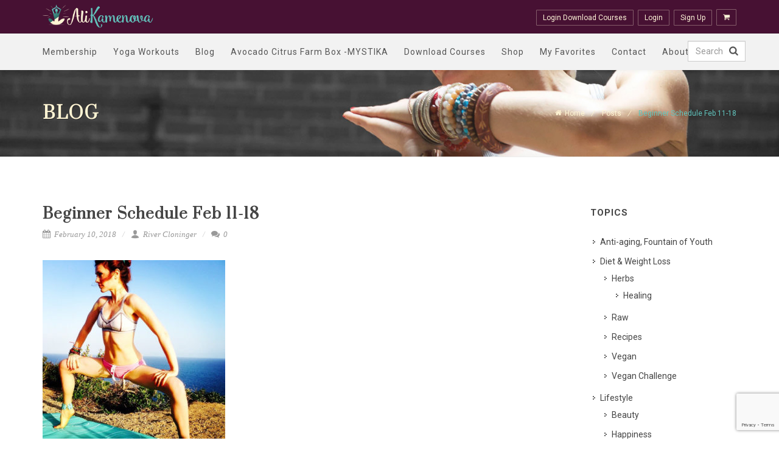

--- FILE ---
content_type: text/html; charset=UTF-8
request_url: https://www.alikamenova.com/beginner-schedule-feb-11-18/
body_size: 17595
content:

<!DOCTYPE html>

<html lang="en-US" class="no-js">
<head>
	<meta charset="UTF-8">
	<meta name="viewport" content="width=device-width">
	<link rel="profile" href="http://gmpg.org/xfn/11">
	<link rel="pingback" href="https://www.alikamenova.com/xmlrpc.php">	
	<link rel="shortcut icon" href="https://www.alikamenova.com/wp-content/uploads/2016/07/pageload.png" />
	<title>Beginner Schedule Feb 11-18 &#8211; Ali Kamenova</title>
<meta name='robots' content='max-image-preview:large' />
	<style>img:is([sizes="auto" i], [sizes^="auto," i]) { contain-intrinsic-size: 3000px 1500px }</style>
	<link rel='dns-prefetch' href='//fonts.googleapis.com' />
<link rel="alternate" type="application/rss+xml" title="Ali Kamenova &raquo; Feed" href="https://www.alikamenova.com/feed/" />
<link rel="alternate" type="application/rss+xml" title="Ali Kamenova &raquo; Comments Feed" href="https://www.alikamenova.com/comments/feed/" />
<link rel="alternate" type="application/rss+xml" title="Ali Kamenova &raquo; Beginner Schedule Feb 11-18 Comments Feed" href="https://www.alikamenova.com/beginner-schedule-feb-11-18/feed/" />
<script type="text/javascript">
/* <![CDATA[ */
window._wpemojiSettings = {"baseUrl":"https:\/\/s.w.org\/images\/core\/emoji\/15.0.3\/72x72\/","ext":".png","svgUrl":"https:\/\/s.w.org\/images\/core\/emoji\/15.0.3\/svg\/","svgExt":".svg","source":{"concatemoji":"https:\/\/www.alikamenova.com\/wp-includes\/js\/wp-emoji-release.min.js?ver=f634ca28f243a1fa355de91f86108362"}};
/*! This file is auto-generated */
!function(i,n){var o,s,e;function c(e){try{var t={supportTests:e,timestamp:(new Date).valueOf()};sessionStorage.setItem(o,JSON.stringify(t))}catch(e){}}function p(e,t,n){e.clearRect(0,0,e.canvas.width,e.canvas.height),e.fillText(t,0,0);var t=new Uint32Array(e.getImageData(0,0,e.canvas.width,e.canvas.height).data),r=(e.clearRect(0,0,e.canvas.width,e.canvas.height),e.fillText(n,0,0),new Uint32Array(e.getImageData(0,0,e.canvas.width,e.canvas.height).data));return t.every(function(e,t){return e===r[t]})}function u(e,t,n){switch(t){case"flag":return n(e,"\ud83c\udff3\ufe0f\u200d\u26a7\ufe0f","\ud83c\udff3\ufe0f\u200b\u26a7\ufe0f")?!1:!n(e,"\ud83c\uddfa\ud83c\uddf3","\ud83c\uddfa\u200b\ud83c\uddf3")&&!n(e,"\ud83c\udff4\udb40\udc67\udb40\udc62\udb40\udc65\udb40\udc6e\udb40\udc67\udb40\udc7f","\ud83c\udff4\u200b\udb40\udc67\u200b\udb40\udc62\u200b\udb40\udc65\u200b\udb40\udc6e\u200b\udb40\udc67\u200b\udb40\udc7f");case"emoji":return!n(e,"\ud83d\udc26\u200d\u2b1b","\ud83d\udc26\u200b\u2b1b")}return!1}function f(e,t,n){var r="undefined"!=typeof WorkerGlobalScope&&self instanceof WorkerGlobalScope?new OffscreenCanvas(300,150):i.createElement("canvas"),a=r.getContext("2d",{willReadFrequently:!0}),o=(a.textBaseline="top",a.font="600 32px Arial",{});return e.forEach(function(e){o[e]=t(a,e,n)}),o}function t(e){var t=i.createElement("script");t.src=e,t.defer=!0,i.head.appendChild(t)}"undefined"!=typeof Promise&&(o="wpEmojiSettingsSupports",s=["flag","emoji"],n.supports={everything:!0,everythingExceptFlag:!0},e=new Promise(function(e){i.addEventListener("DOMContentLoaded",e,{once:!0})}),new Promise(function(t){var n=function(){try{var e=JSON.parse(sessionStorage.getItem(o));if("object"==typeof e&&"number"==typeof e.timestamp&&(new Date).valueOf()<e.timestamp+604800&&"object"==typeof e.supportTests)return e.supportTests}catch(e){}return null}();if(!n){if("undefined"!=typeof Worker&&"undefined"!=typeof OffscreenCanvas&&"undefined"!=typeof URL&&URL.createObjectURL&&"undefined"!=typeof Blob)try{var e="postMessage("+f.toString()+"("+[JSON.stringify(s),u.toString(),p.toString()].join(",")+"));",r=new Blob([e],{type:"text/javascript"}),a=new Worker(URL.createObjectURL(r),{name:"wpTestEmojiSupports"});return void(a.onmessage=function(e){c(n=e.data),a.terminate(),t(n)})}catch(e){}c(n=f(s,u,p))}t(n)}).then(function(e){for(var t in e)n.supports[t]=e[t],n.supports.everything=n.supports.everything&&n.supports[t],"flag"!==t&&(n.supports.everythingExceptFlag=n.supports.everythingExceptFlag&&n.supports[t]);n.supports.everythingExceptFlag=n.supports.everythingExceptFlag&&!n.supports.flag,n.DOMReady=!1,n.readyCallback=function(){n.DOMReady=!0}}).then(function(){return e}).then(function(){var e;n.supports.everything||(n.readyCallback(),(e=n.source||{}).concatemoji?t(e.concatemoji):e.wpemoji&&e.twemoji&&(t(e.twemoji),t(e.wpemoji)))}))}((window,document),window._wpemojiSettings);
/* ]]> */
</script>
<style id='wp-emoji-styles-inline-css' type='text/css'>

	img.wp-smiley, img.emoji {
		display: inline !important;
		border: none !important;
		box-shadow: none !important;
		height: 1em !important;
		width: 1em !important;
		margin: 0 0.07em !important;
		vertical-align: -0.1em !important;
		background: none !important;
		padding: 0 !important;
	}
</style>
<link rel='stylesheet' id='wp-block-library-css' href='https://www.alikamenova.com/wp-includes/css/dist/block-library/style.min.css?ver=f634ca28f243a1fa355de91f86108362' type='text/css' media='all' />
<style id='classic-theme-styles-inline-css' type='text/css'>
/*! This file is auto-generated */
.wp-block-button__link{color:#fff;background-color:#32373c;border-radius:9999px;box-shadow:none;text-decoration:none;padding:calc(.667em + 2px) calc(1.333em + 2px);font-size:1.125em}.wp-block-file__button{background:#32373c;color:#fff;text-decoration:none}
</style>
<style id='global-styles-inline-css' type='text/css'>
:root{--wp--preset--aspect-ratio--square: 1;--wp--preset--aspect-ratio--4-3: 4/3;--wp--preset--aspect-ratio--3-4: 3/4;--wp--preset--aspect-ratio--3-2: 3/2;--wp--preset--aspect-ratio--2-3: 2/3;--wp--preset--aspect-ratio--16-9: 16/9;--wp--preset--aspect-ratio--9-16: 9/16;--wp--preset--color--black: #000000;--wp--preset--color--cyan-bluish-gray: #abb8c3;--wp--preset--color--white: #ffffff;--wp--preset--color--pale-pink: #f78da7;--wp--preset--color--vivid-red: #cf2e2e;--wp--preset--color--luminous-vivid-orange: #ff6900;--wp--preset--color--luminous-vivid-amber: #fcb900;--wp--preset--color--light-green-cyan: #7bdcb5;--wp--preset--color--vivid-green-cyan: #00d084;--wp--preset--color--pale-cyan-blue: #8ed1fc;--wp--preset--color--vivid-cyan-blue: #0693e3;--wp--preset--color--vivid-purple: #9b51e0;--wp--preset--gradient--vivid-cyan-blue-to-vivid-purple: linear-gradient(135deg,rgba(6,147,227,1) 0%,rgb(155,81,224) 100%);--wp--preset--gradient--light-green-cyan-to-vivid-green-cyan: linear-gradient(135deg,rgb(122,220,180) 0%,rgb(0,208,130) 100%);--wp--preset--gradient--luminous-vivid-amber-to-luminous-vivid-orange: linear-gradient(135deg,rgba(252,185,0,1) 0%,rgba(255,105,0,1) 100%);--wp--preset--gradient--luminous-vivid-orange-to-vivid-red: linear-gradient(135deg,rgba(255,105,0,1) 0%,rgb(207,46,46) 100%);--wp--preset--gradient--very-light-gray-to-cyan-bluish-gray: linear-gradient(135deg,rgb(238,238,238) 0%,rgb(169,184,195) 100%);--wp--preset--gradient--cool-to-warm-spectrum: linear-gradient(135deg,rgb(74,234,220) 0%,rgb(151,120,209) 20%,rgb(207,42,186) 40%,rgb(238,44,130) 60%,rgb(251,105,98) 80%,rgb(254,248,76) 100%);--wp--preset--gradient--blush-light-purple: linear-gradient(135deg,rgb(255,206,236) 0%,rgb(152,150,240) 100%);--wp--preset--gradient--blush-bordeaux: linear-gradient(135deg,rgb(254,205,165) 0%,rgb(254,45,45) 50%,rgb(107,0,62) 100%);--wp--preset--gradient--luminous-dusk: linear-gradient(135deg,rgb(255,203,112) 0%,rgb(199,81,192) 50%,rgb(65,88,208) 100%);--wp--preset--gradient--pale-ocean: linear-gradient(135deg,rgb(255,245,203) 0%,rgb(182,227,212) 50%,rgb(51,167,181) 100%);--wp--preset--gradient--electric-grass: linear-gradient(135deg,rgb(202,248,128) 0%,rgb(113,206,126) 100%);--wp--preset--gradient--midnight: linear-gradient(135deg,rgb(2,3,129) 0%,rgb(40,116,252) 100%);--wp--preset--font-size--small: 13px;--wp--preset--font-size--medium: 20px;--wp--preset--font-size--large: 36px;--wp--preset--font-size--x-large: 42px;--wp--preset--spacing--20: 0.44rem;--wp--preset--spacing--30: 0.67rem;--wp--preset--spacing--40: 1rem;--wp--preset--spacing--50: 1.5rem;--wp--preset--spacing--60: 2.25rem;--wp--preset--spacing--70: 3.38rem;--wp--preset--spacing--80: 5.06rem;--wp--preset--shadow--natural: 6px 6px 9px rgba(0, 0, 0, 0.2);--wp--preset--shadow--deep: 12px 12px 50px rgba(0, 0, 0, 0.4);--wp--preset--shadow--sharp: 6px 6px 0px rgba(0, 0, 0, 0.2);--wp--preset--shadow--outlined: 6px 6px 0px -3px rgba(255, 255, 255, 1), 6px 6px rgba(0, 0, 0, 1);--wp--preset--shadow--crisp: 6px 6px 0px rgba(0, 0, 0, 1);}:where(.is-layout-flex){gap: 0.5em;}:where(.is-layout-grid){gap: 0.5em;}body .is-layout-flex{display: flex;}.is-layout-flex{flex-wrap: wrap;align-items: center;}.is-layout-flex > :is(*, div){margin: 0;}body .is-layout-grid{display: grid;}.is-layout-grid > :is(*, div){margin: 0;}:where(.wp-block-columns.is-layout-flex){gap: 2em;}:where(.wp-block-columns.is-layout-grid){gap: 2em;}:where(.wp-block-post-template.is-layout-flex){gap: 1.25em;}:where(.wp-block-post-template.is-layout-grid){gap: 1.25em;}.has-black-color{color: var(--wp--preset--color--black) !important;}.has-cyan-bluish-gray-color{color: var(--wp--preset--color--cyan-bluish-gray) !important;}.has-white-color{color: var(--wp--preset--color--white) !important;}.has-pale-pink-color{color: var(--wp--preset--color--pale-pink) !important;}.has-vivid-red-color{color: var(--wp--preset--color--vivid-red) !important;}.has-luminous-vivid-orange-color{color: var(--wp--preset--color--luminous-vivid-orange) !important;}.has-luminous-vivid-amber-color{color: var(--wp--preset--color--luminous-vivid-amber) !important;}.has-light-green-cyan-color{color: var(--wp--preset--color--light-green-cyan) !important;}.has-vivid-green-cyan-color{color: var(--wp--preset--color--vivid-green-cyan) !important;}.has-pale-cyan-blue-color{color: var(--wp--preset--color--pale-cyan-blue) !important;}.has-vivid-cyan-blue-color{color: var(--wp--preset--color--vivid-cyan-blue) !important;}.has-vivid-purple-color{color: var(--wp--preset--color--vivid-purple) !important;}.has-black-background-color{background-color: var(--wp--preset--color--black) !important;}.has-cyan-bluish-gray-background-color{background-color: var(--wp--preset--color--cyan-bluish-gray) !important;}.has-white-background-color{background-color: var(--wp--preset--color--white) !important;}.has-pale-pink-background-color{background-color: var(--wp--preset--color--pale-pink) !important;}.has-vivid-red-background-color{background-color: var(--wp--preset--color--vivid-red) !important;}.has-luminous-vivid-orange-background-color{background-color: var(--wp--preset--color--luminous-vivid-orange) !important;}.has-luminous-vivid-amber-background-color{background-color: var(--wp--preset--color--luminous-vivid-amber) !important;}.has-light-green-cyan-background-color{background-color: var(--wp--preset--color--light-green-cyan) !important;}.has-vivid-green-cyan-background-color{background-color: var(--wp--preset--color--vivid-green-cyan) !important;}.has-pale-cyan-blue-background-color{background-color: var(--wp--preset--color--pale-cyan-blue) !important;}.has-vivid-cyan-blue-background-color{background-color: var(--wp--preset--color--vivid-cyan-blue) !important;}.has-vivid-purple-background-color{background-color: var(--wp--preset--color--vivid-purple) !important;}.has-black-border-color{border-color: var(--wp--preset--color--black) !important;}.has-cyan-bluish-gray-border-color{border-color: var(--wp--preset--color--cyan-bluish-gray) !important;}.has-white-border-color{border-color: var(--wp--preset--color--white) !important;}.has-pale-pink-border-color{border-color: var(--wp--preset--color--pale-pink) !important;}.has-vivid-red-border-color{border-color: var(--wp--preset--color--vivid-red) !important;}.has-luminous-vivid-orange-border-color{border-color: var(--wp--preset--color--luminous-vivid-orange) !important;}.has-luminous-vivid-amber-border-color{border-color: var(--wp--preset--color--luminous-vivid-amber) !important;}.has-light-green-cyan-border-color{border-color: var(--wp--preset--color--light-green-cyan) !important;}.has-vivid-green-cyan-border-color{border-color: var(--wp--preset--color--vivid-green-cyan) !important;}.has-pale-cyan-blue-border-color{border-color: var(--wp--preset--color--pale-cyan-blue) !important;}.has-vivid-cyan-blue-border-color{border-color: var(--wp--preset--color--vivid-cyan-blue) !important;}.has-vivid-purple-border-color{border-color: var(--wp--preset--color--vivid-purple) !important;}.has-vivid-cyan-blue-to-vivid-purple-gradient-background{background: var(--wp--preset--gradient--vivid-cyan-blue-to-vivid-purple) !important;}.has-light-green-cyan-to-vivid-green-cyan-gradient-background{background: var(--wp--preset--gradient--light-green-cyan-to-vivid-green-cyan) !important;}.has-luminous-vivid-amber-to-luminous-vivid-orange-gradient-background{background: var(--wp--preset--gradient--luminous-vivid-amber-to-luminous-vivid-orange) !important;}.has-luminous-vivid-orange-to-vivid-red-gradient-background{background: var(--wp--preset--gradient--luminous-vivid-orange-to-vivid-red) !important;}.has-very-light-gray-to-cyan-bluish-gray-gradient-background{background: var(--wp--preset--gradient--very-light-gray-to-cyan-bluish-gray) !important;}.has-cool-to-warm-spectrum-gradient-background{background: var(--wp--preset--gradient--cool-to-warm-spectrum) !important;}.has-blush-light-purple-gradient-background{background: var(--wp--preset--gradient--blush-light-purple) !important;}.has-blush-bordeaux-gradient-background{background: var(--wp--preset--gradient--blush-bordeaux) !important;}.has-luminous-dusk-gradient-background{background: var(--wp--preset--gradient--luminous-dusk) !important;}.has-pale-ocean-gradient-background{background: var(--wp--preset--gradient--pale-ocean) !important;}.has-electric-grass-gradient-background{background: var(--wp--preset--gradient--electric-grass) !important;}.has-midnight-gradient-background{background: var(--wp--preset--gradient--midnight) !important;}.has-small-font-size{font-size: var(--wp--preset--font-size--small) !important;}.has-medium-font-size{font-size: var(--wp--preset--font-size--medium) !important;}.has-large-font-size{font-size: var(--wp--preset--font-size--large) !important;}.has-x-large-font-size{font-size: var(--wp--preset--font-size--x-large) !important;}
:where(.wp-block-post-template.is-layout-flex){gap: 1.25em;}:where(.wp-block-post-template.is-layout-grid){gap: 1.25em;}
:where(.wp-block-columns.is-layout-flex){gap: 2em;}:where(.wp-block-columns.is-layout-grid){gap: 2em;}
:root :where(.wp-block-pullquote){font-size: 1.5em;line-height: 1.6;}
</style>
<link rel='stylesheet' id='categories-images-styles-css' href='https://www.alikamenova.com/wp-content/plugins/categories-images/assets/css/zci-styles.css?ver=3.3.1' type='text/css' media='all' />
<link rel='stylesheet' id='contact-form-7-css' href='https://www.alikamenova.com/wp-content/plugins/contact-form-7/includes/css/styles.css?ver=6.1.4' type='text/css' media='all' />
<link rel='stylesheet' id='pmpro_frontend_base-css' href='https://www.alikamenova.com/wp-content/plugins/paid-memberships-pro/css/frontend/base.css?ver=3.6.3' type='text/css' media='all' />
<link rel='stylesheet' id='pmpro_frontend_variation_1-css' href='https://www.alikamenova.com/wp-content/plugins/paid-memberships-pro/css/frontend/variation_1.css?ver=3.6.3' type='text/css' media='all' />
<link rel='stylesheet' id='woocommerce-layout-css' href='https://www.alikamenova.com/wp-content/plugins/woocommerce/assets/css/woocommerce-layout.css?ver=10.3.7' type='text/css' media='all' />
<link rel='stylesheet' id='woocommerce-smallscreen-css' href='https://www.alikamenova.com/wp-content/plugins/woocommerce/assets/css/woocommerce-smallscreen.css?ver=10.3.7' type='text/css' media='only screen and (max-width: 768px)' />
<link rel='stylesheet' id='woocommerce-general-css' href='https://www.alikamenova.com/wp-content/plugins/woocommerce/assets/css/woocommerce.css?ver=10.3.7' type='text/css' media='all' />
<style id='woocommerce-inline-inline-css' type='text/css'>
.woocommerce form .form-row .required { visibility: visible; }
</style>
<link rel='stylesheet' id='brands-styles-css' href='https://www.alikamenova.com/wp-content/plugins/woocommerce/assets/css/brands.css?ver=10.3.7' type='text/css' media='all' />
<link rel='stylesheet' id='blend-gfont-roboto-css' href='https://fonts.googleapis.com/css?family=Roboto%3A400%2C700&#038;ver=f634ca28f243a1fa355de91f86108362' type='text/css' media='all' />
<link rel='stylesheet' id='blend-gfont-prata-css' href='https://fonts.googleapis.com/css?family=Prata&#038;ver=f634ca28f243a1fa355de91f86108362' type='text/css' media='all' />
<link rel='stylesheet' id='blend-main-css' href='https://www.alikamenova.com/wp-content/themes/alikamenova/style.css?ver=f634ca28f243a1fa355de91f86108362' type='text/css' media='all' />
<link rel='stylesheet' id='blend-bootstrap-css' href='https://www.alikamenova.com/wp-content/themes/alikamenova/assets/css/bootstrap.css?ver=f634ca28f243a1fa355de91f86108362' type='text/css' media='all' />
<link rel='stylesheet' id='blend-style-css' href='https://www.alikamenova.com/wp-content/themes/alikamenova/assets/css/style.css?ver=f634ca28f243a1fa355de91f86108362' type='text/css' media='all' />
<link rel='stylesheet' id='blend-dark-css' href='https://www.alikamenova.com/wp-content/themes/alikamenova/assets/css/dark.css?ver=f634ca28f243a1fa355de91f86108362' type='text/css' media='all' />
<link rel='stylesheet' id='blend-colors-css' href='https://www.alikamenova.com/wp-content/themes/alikamenova/assets/css/colors.php?ver=f634ca28f243a1fa355de91f86108362' type='text/css' media='all' />
<link rel='stylesheet' id='blend-font-awesomeicon-css' href='https://www.alikamenova.com/wp-content/themes/alikamenova/assets/css/font-awesome.min.css?ver=f634ca28f243a1fa355de91f86108362' type='text/css' media='all' />
<link rel='stylesheet' id='blend-font-icons-css' href='https://www.alikamenova.com/wp-content/themes/alikamenova/assets/css/font-icons.css?ver=f634ca28f243a1fa355de91f86108362' type='text/css' media='all' />
<link rel='stylesheet' id='blend-animate-css' href='https://www.alikamenova.com/wp-content/themes/alikamenova/assets/css/animate.css?ver=f634ca28f243a1fa355de91f86108362' type='text/css' media='all' />
<link rel='stylesheet' id='blend-responsive-css' href='https://www.alikamenova.com/wp-content/themes/alikamenova/assets/css/responsive.css?ver=f634ca28f243a1fa355de91f86108362' type='text/css' media='all' />
<link rel='stylesheet' id='blend-theme-default-css' href='https://www.alikamenova.com/wp-content/themes/alikamenova/assets/css/theme.css?ver=f634ca28f243a1fa355de91f86108362' type='text/css' media='all' />
<style id='blend-theme-default-inline-css' type='text/css'>
                                    
</style>
<link rel='stylesheet' id='custom-css-css' href='https://www.alikamenova.com/wp-content/themes/alikamenova/assets/css/custom.css?ver=f634ca28f243a1fa355de91f86108362' type='text/css' media='all' />
<link rel='stylesheet' id='simple-favorites-css' href='https://www.alikamenova.com/wp-content/plugins/favorites/assets/css/favorites.css?ver=2.3.6' type='text/css' media='all' />
<link rel='stylesheet' id='wpgdprc-front-css-css' href='https://www.alikamenova.com/wp-content/plugins/wp-gdpr-compliance/Assets/css/front.css?ver=1664562136' type='text/css' media='all' />
<style id='wpgdprc-front-css-inline-css' type='text/css'>
:root{--wp-gdpr--bar--background-color: #000000;--wp-gdpr--bar--color: #ffffff;--wp-gdpr--button--background-color: #000000;--wp-gdpr--button--background-color--darken: #000000;--wp-gdpr--button--color: #ffffff;}
</style>
<script type="text/javascript" src="https://www.alikamenova.com/wp-includes/js/jquery/jquery.min.js?ver=3.7.1" id="jquery-core-js"></script>
<script type="text/javascript" src="https://www.alikamenova.com/wp-includes/js/jquery/jquery-migrate.min.js?ver=3.4.1" id="jquery-migrate-js"></script>
<script type="text/javascript" src="https://www.alikamenova.com/wp-content/plugins/woocommerce/assets/js/jquery-blockui/jquery.blockUI.min.js?ver=2.7.0-wc.10.3.7" id="wc-jquery-blockui-js" data-wp-strategy="defer"></script>
<script type="text/javascript" id="wc-add-to-cart-js-extra">
/* <![CDATA[ */
var wc_add_to_cart_params = {"ajax_url":"\/wp-admin\/admin-ajax.php","wc_ajax_url":"\/?wc-ajax=%%endpoint%%","i18n_view_cart":"View cart","cart_url":"https:\/\/www.alikamenova.com\/cart\/","is_cart":"","cart_redirect_after_add":"no"};
/* ]]> */
</script>
<script type="text/javascript" src="https://www.alikamenova.com/wp-content/plugins/woocommerce/assets/js/frontend/add-to-cart.min.js?ver=10.3.7" id="wc-add-to-cart-js" data-wp-strategy="defer"></script>
<script type="text/javascript" src="https://www.alikamenova.com/wp-content/plugins/woocommerce/assets/js/js-cookie/js.cookie.min.js?ver=2.1.4-wc.10.3.7" id="wc-js-cookie-js" defer="defer" data-wp-strategy="defer"></script>
<script type="text/javascript" id="woocommerce-js-extra">
/* <![CDATA[ */
var woocommerce_params = {"ajax_url":"\/wp-admin\/admin-ajax.php","wc_ajax_url":"\/?wc-ajax=%%endpoint%%","i18n_password_show":"Show password","i18n_password_hide":"Hide password"};
/* ]]> */
</script>
<script type="text/javascript" src="https://www.alikamenova.com/wp-content/plugins/woocommerce/assets/js/frontend/woocommerce.min.js?ver=10.3.7" id="woocommerce-js" defer="defer" data-wp-strategy="defer"></script>
<script type="text/javascript" src="https://www.alikamenova.com/wp-content/plugins/js_composer/assets/js/vendors/woocommerce-add-to-cart.js?ver=6.1" id="vc_woocommerce-add-to-cart-js-js"></script>
<script type="text/javascript" id="favorites-js-extra">
/* <![CDATA[ */
var favorites_data = {"ajaxurl":"https:\/\/www.alikamenova.com\/wp-admin\/admin-ajax.php","nonce":"eb81e3298f","favorite":"Favorite <i class=\"sf-icon-star-empty\"><\/i>","favorited":"Favorited <i class=\"sf-icon-star-full\"><\/i>","includecount":"","indicate_loading":"","loading_text":"Loading","loading_image":"","loading_image_active":"","loading_image_preload":"","cache_enabled":"1","button_options":{"button_type":"custom","custom_colors":false,"box_shadow":false,"include_count":false,"default":{"background_default":false,"border_default":false,"text_default":false,"icon_default":false,"count_default":false},"active":{"background_active":false,"border_active":false,"text_active":false,"icon_active":false,"count_active":false}},"authentication_modal_content":"<p>Please login to add favorites.<\/p><p><a href=\"#\" data-favorites-modal-close>Dismiss this notice<\/a><\/p>","authentication_redirect":"","dev_mode":"","logged_in":"","user_id":"0","authentication_redirect_url":"https:\/\/www.alikamenova.com\/wp-login.php"};
/* ]]> */
</script>
<script type="text/javascript" src="https://www.alikamenova.com/wp-content/plugins/favorites/assets/js/favorites.min.js?ver=2.3.6" id="favorites-js"></script>
<script type="text/javascript" id="wpgdprc-front-js-js-extra">
/* <![CDATA[ */
var wpgdprcFront = {"ajaxUrl":"https:\/\/www.alikamenova.com\/wp-admin\/admin-ajax.php","ajaxNonce":"4b7eea9662","ajaxArg":"security","pluginPrefix":"wpgdprc","blogId":"1","isMultiSite":"","locale":"en_US","showSignUpModal":"","showFormModal":"","cookieName":"wpgdprc-consent","consentVersion":"","path":"\/","prefix":"wpgdprc"};
/* ]]> */
</script>
<script type="text/javascript" src="https://www.alikamenova.com/wp-content/plugins/wp-gdpr-compliance/Assets/js/front.min.js?ver=1664562136" id="wpgdprc-front-js-js"></script>
<link rel="https://api.w.org/" href="https://www.alikamenova.com/wp-json/" /><link rel="alternate" title="JSON" type="application/json" href="https://www.alikamenova.com/wp-json/wp/v2/posts/177057" /><link rel="EditURI" type="application/rsd+xml" title="RSD" href="https://www.alikamenova.com/xmlrpc.php?rsd" />

<link rel="canonical" href="https://www.alikamenova.com/beginner-schedule-feb-11-18/" />
<link rel='shortlink' href='https://www.alikamenova.com/?p=177057' />
<link rel="alternate" title="oEmbed (JSON)" type="application/json+oembed" href="https://www.alikamenova.com/wp-json/oembed/1.0/embed?url=https%3A%2F%2Fwww.alikamenova.com%2Fbeginner-schedule-feb-11-18%2F" />
<link rel="alternate" title="oEmbed (XML)" type="text/xml+oembed" href="https://www.alikamenova.com/wp-json/oembed/1.0/embed?url=https%3A%2F%2Fwww.alikamenova.com%2Fbeginner-schedule-feb-11-18%2F&#038;format=xml" />
<style id="pmpro_colors">:root {
	--pmpro--color--base: #ffffff;
	--pmpro--color--contrast: #222222;
	--pmpro--color--accent: #0c3d54;
	--pmpro--color--accent--variation: hsl( 199,75%,28.5% );
	--pmpro--color--border--variation: hsl( 0,0%,91% );
}</style>
 	<script type="text/javascript">
 		                    (function(i,s,o,g,r,a,m){i['GoogleAnalyticsObject']=r;i[r]=i[r]||function(){
(i[r].q=i[r].q||[]).push(arguments)},i[r].l=1*new Date();a=s.createElement(o),
m=s.getElementsByTagName(o)[0];a.async=1;a.src=g;m.parentNode.insertBefore(a,m)
})(window,document,'script','//www.google-analytics.com/analytics.js','ga');

ga('create', 'UA-93474155-1', 'auto');
ga('send', 'pageview');                 	</script>

    	<noscript><style>.woocommerce-product-gallery{ opacity: 1 !important; }</style></noscript>
	<meta name="generator" content="Powered by WPBakery Page Builder - drag and drop page builder for WordPress."/>
<link rel="icon" href="https://www.alikamenova.com/wp-content/uploads/2016/08/cropped-favicon-32x32.png" sizes="32x32" />
<link rel="icon" href="https://www.alikamenova.com/wp-content/uploads/2016/08/cropped-favicon-192x192.png" sizes="192x192" />
<link rel="apple-touch-icon" href="https://www.alikamenova.com/wp-content/uploads/2016/08/cropped-favicon-180x180.png" />
<meta name="msapplication-TileImage" content="https://www.alikamenova.com/wp-content/uploads/2016/08/cropped-favicon-270x270.png" />
		<style type="text/css" id="wp-custom-css">
			/*
You can add your own CSS here.

Click the help icon above to learn more.
*/
ul.wc-item-downloads {
    padding-left: 30px;
}
ul.wc-item-downloads li a {
    color: #471133;
}		</style>
		<noscript><style> .wpb_animate_when_almost_visible { opacity: 1; }</style></noscript>  <script id="mcjs">!function(c,h,i,m,p){m=c.createElement(h),p=c.getElementsByTagName(h)[0],m.async=1,m.src=i,p.parentNode.insertBefore(m,p)}(document,"script","https://chimpstatic.com/mcjs-connected/js/users/7b329f07d1ce6eff43eefefa9/5556b3626765c8ac609088299.js");</script>
<script type='text/javascript' src='//s3.amazonaws.com/downloads.mailchimp.com/js/mc-validate.js'></script><script type='text/javascript'>(function($) {window.fnames = new Array(); window.ftypes = new Array();fnames[0]='EMAIL';ftypes[0]='email';fnames[1]='FNAME';ftypes[1]='text';}(jQuery));var $mcj = jQuery.noConflict(true);</script>

  <script src="https://www.paypal.com/sdk/js?client-id=sb&enable-funding=venmo&currency=USD" data-sdk-integration-source="button-factory"></script>
  <script>
    function initPayPalButton() {
      paypal.Buttons({
        style: {
          shape: 'rect',
          color: 'gold',
          layout: 'vertical',
          label: 'paypal',
          
        },

        createOrder: function(data, actions) {
          return actions.order.create({
            purchase_units: [{"description":"Live Workshop Nov 6","amount":{"currency_code":"USD","value":20}}]
          });
        },

        onApprove: function(data, actions) {
          return actions.order.capture().then(function(orderData) {
            
            // Full available details
            console.log('Capture result', orderData, JSON.stringify(orderData, null, 2));

            // Show a success message within this page, e.g.
            const element = document.getElementById('paypal-button-container');
            element.innerHTML = '';
            element.innerHTML = '<h3>Thank you for your payment!</h3>';

            // Or go to another URL:  actions.redirect('thank_you.html');
            
          });
        },

        onError: function(err) {
          console.log(err);
        }
      }).render('#paypal-button-container');
    }
    initPayPalButton();
  </script>
  
</head>

<body class="pmpro-variation_1 post-template-default single single-post postid-177057 single-format-standard no-transition stretched device-lg theme-alikamenova pmpro-body-has-access woocommerce-no-js wpb-js-composer js-comp-ver-6.1 vc_responsive">

	<div id="wrapper" class="clearfix"> <!-- Main wrapper -->


	


 <!-- Header
    ============================================= -->
    <header id="header" class="">

      <div id="header-wrap">

        <div class="header-top">
          <div class="container clearfix">
             <!-- Logo
            ============================================= -->
            <div id="logo">              
                              <a href="https://www.alikamenova.com" class="standard-logo" data-dark-logo="https://www.alikamenova.com/wp-content/uploads/2016/07/alikamenova1-wrd2.png" ><img src="https://www.alikamenova.com/wp-content/uploads/2016/07/alikamenova1-wrd2.png" alt="Ali Kamenova"></a>
                            
                              <a href="https://www.alikamenova.com" class="retina-logo" data-dark-logo="https://www.alikamenova.com/wp-content/uploads/2016/07/alikamenova1-wrd2.png"><img src="https://www.alikamenova.com/wp-content/uploads/2016/07/alikamenova1-wrd2.png" alt="Ali Kamenova"></a>
            </div><!-- #logo end -->

            <div class="header-top-menu fright">
									<a href="https://www.alikamenova.com/my-courses/">Login Download Courses</a>
				                              <a href="https://www.alikamenova.com/wp-login.php?redirect_to=https%3A%2F%2Fwww.alikamenova.com">Login</a>
                <a href="https://www.alikamenova.com/wp-login.php?action=register">Sign Up</a>
                                          <a href="https://www.alikamenova.com/cart/" class="cart"><i class="icon-shopping-cart"></i></a>
            </div>

          </div>
        </div>

        <div class="container clearfix">

          <div id="primary-menu-trigger"><i class="icon-reorder"></i></div>
          
          <!-- Primary Navigation
          ============================================= -->
          <nav id="primary-menu" class="style-2 fleft">

  
           <ul id="menu-primary-menu" class=""><li id="menu-item-18" class="menu-item menu-item-type-post_type menu-item-object-page menu-item-has-children menu-item-18 sub-menu"><a  title="Membership" href="https://www.alikamenova.com/membership/" class="dropdown-toggle " class="dropdown-toggle" aria-haspopup="true">Membership <span class="icon-angle-down"></span></a>
<ul role="menu">
	<li id="menu-item-175924" class="menu-item menu-item-type-post_type menu-item-object-page menu-item-175924"><a  title="REVIEWS" href="https://www.alikamenova.com/membership/reviews/" class="  " class=" ">REVIEWS</a></li>
</ul>
</li>
<li id="menu-item-173917" class="menu-item menu-item-type-taxonomy menu-item-object-category current-post-ancestor menu-item-173917"><a  title="Yoga Workouts" href="https://www.alikamenova.com/topics/yoga-workouts/" class="  " class=" ">Yoga Workouts</a></li>
<li id="menu-item-173918" class="menu-item menu-item-type-taxonomy menu-item-object-category menu-item-173918"><a  title="Blog" href="https://www.alikamenova.com/topics/diet-weight-loss/" class="  " class=" ">Blog</a></li>
<li id="menu-item-182926" class="menu-item menu-item-type-post_type menu-item-object-post menu-item-182926"><a  title="Avocado Citrus Farm Box -MYSTIKA" href="https://www.alikamenova.com/orchard-products-avocados-5-lb-box-available/" class="  " class=" ">Avocado Citrus Farm Box -MYSTIKA</a></li>
<li id="menu-item-176631" class="menu-item menu-item-type-post_type menu-item-object-page menu-item-176631"><a  title="Download Courses" href="https://www.alikamenova.com/download-courses/" class="  " class=" ">Download Courses</a></li>
<li id="menu-item-174387" class="menu-item menu-item-type-post_type menu-item-object-page menu-item-has-children menu-item-174387 sub-menu"><a  title="Shop" href="https://www.alikamenova.com/shop/" class="dropdown-toggle " class="dropdown-toggle" aria-haspopup="true">Shop <span class="icon-angle-down"></span></a>
<ul role="menu">
	<li id="menu-item-176415" class="menu-item menu-item-type-taxonomy menu-item-object-product_cat menu-item-176415"><a  title="9 month Pregnancy Program" href="https://www.alikamenova.com/product-category/yoga-programs/" class="  " class=" ">9 month Pregnancy Program</a></li>
	<li id="menu-item-181710" class="menu-item menu-item-type-post_type menu-item-object-page menu-item-181710"><a  title="Ali Approved" href="https://www.alikamenova.com/shop/ali-approved/" class="  " class=" ">Ali Approved</a></li>
	<li id="menu-item-177419" class="menu-item menu-item-type-post_type menu-item-object-product menu-item-177419"><a  title="Vegan Ebook" href="https://www.alikamenova.com/product/vegan-ebook/" class="  " class=" "><span class="glyphicon How to Vegan "></span>&nbsp;Vegan Ebook</a></li>
	<li id="menu-item-177527" class="menu-item menu-item-type-taxonomy menu-item-object-product_cat menu-item-177527"><a  title="Music by Jonny Be" href="https://www.alikamenova.com/product-category/music-by-jonny-be/" class="  " class=" ">Music by Jonny Be</a></li>
	<li id="menu-item-176414" class="menu-item menu-item-type-taxonomy menu-item-object-product_cat menu-item-176414"><a  title="Malas by Gergana" href="https://www.alikamenova.com/product-category/malas-by-gergana/" class="  " class=" ">Malas by Gergana</a></li>
	<li id="menu-item-179748" class="menu-item menu-item-type-post_type menu-item-object-product menu-item-179748"><a  title="Amazon" href="https://www.alikamenova.com/product/my-favorites-amazon-store/" class="  " class=" ">Amazon</a></li>
	<li id="menu-item-177502" class="menu-item menu-item-type-post_type menu-item-object-page menu-item-177502"><a  title="Herbs &#038; Yoga" href="https://www.alikamenova.com/shop/shop-2/" class="  " class=" ">Herbs &#038; Yoga</a></li>
	<li id="menu-item-177696" class="menu-item menu-item-type-post_type menu-item-object-page menu-item-177696"><a  title="My Kitchen Must-Haves" href="https://www.alikamenova.com/shop/my-kitchen-must-haves/" class="  " class=" ">My Kitchen Must-Haves</a></li>
	<li id="menu-item-177718" class="menu-item menu-item-type-post_type menu-item-object-page menu-item-177718"><a  title="Books &#038; Learning" href="https://www.alikamenova.com/shop/books-learning/" class="  " class=" ">Books &#038; Learning</a></li>
</ul>
</li>
<li id="menu-item-180161" class="menu-item menu-item-type-post_type menu-item-object-page menu-item-180161"><a  title="My Favorites" href="https://www.alikamenova.com/my-favorites/" class="  " class=" ">My Favorites</a></li>
<li id="menu-item-175380" class="menu-item menu-item-type-post_type menu-item-object-page menu-item-has-children menu-item-175380 sub-menu"><a  title="Contact" href="https://www.alikamenova.com/contact/" class="dropdown-toggle " class="dropdown-toggle" aria-haspopup="true">Contact <span class="icon-angle-down"></span></a>
<ul role="menu">
	<li id="menu-item-174331" class="menu-item menu-item-type-post_type menu-item-object-page menu-item-174331"><a  title="FAQ" href="https://www.alikamenova.com/faq/" class="  " class=" ">FAQ</a></li>
</ul>
</li>
<li id="menu-item-177027" class="menu-item menu-item-type-post_type menu-item-object-page menu-item-177027"><a  title="About" href="https://www.alikamenova.com/about/" class="  " class=" ">About</a></li>
<li id="menu-item-179681" class="menu-item menu-item-type-post_type menu-item-object-page menu-item-179681"><a  title="Newsletter" href="https://www.alikamenova.com/email-signup-page/" class="  " class=" ">Newsletter</a></li>
</ul>   

          

          </nav><!-- #primary-menu end -->

            <div class="main-header-search">              
              <form role="search" method="get" id="searchform" class="searchform" action="https://www.alikamenova.com/">
                <div class="header-search">
                  <input type="text" name="s" class="form-control" id="s" value="" placeholder="Search">
                  <div class="search-btn-wrap">
                    <input type="submit">
                  </div>
                </div>
              </form>              
            </div><!-- #top-search end -->

          </div>

      </div>

    </header><!-- #header end -->
<section id="page-title" class="dark">
	<div class="container clearfix">
		
		<h1>Blog</h1>
		
        <ol class="breadcrumb"><li><i class="icon-home2"></i><a href="https://www.alikamenova.com">Home</a></li><li><i class="breadcrumb-sep"></i><a href="https://www.alikamenova.com/blog/">Posts</a></li><li class="active"><i class="breadcrumb-sep"></i>Beginner Schedule Feb 11-18</li></ol>



    
	</div>
</section>

<section id="content">
	<div class="content-wrap test">
		<div class="container clearfix">

			<div id="posts" class="postcontent nobottommargin clearfix">
				
								
										

					
<!-- Post Content
============================================= -->

<div id="post-177057" class="single-post nobottommargin post-177057 post type-post status-publish format-standard hentry category-10-to-15-minute-workouts category-30-60-minute-workouts category-ab-workouts category-beginner-yoga category-interval-yoga category-level-1 category-power-yoga category-uncategorized category-vinyasa-yoga pmpro-has-access">

	
<div class="entry clearfix">

	<!-- Entry Title
	============================================= -->
	<div class="entry-title">
		<h2>Beginner Schedule Feb 11-18</h2>
	</div><!-- .entry-title end -->

	<!-- Entry Meta
	============================================= -->
	<ul class="entry-meta clearfix" >
		<li><i class="icon-calendar3"></i> February 10, 2018</li>
		<li><i class="icon-user"></i> River Cloninger</li>
		<li><a href="https://www.alikamenova.com/beginner-schedule-feb-11-18/#comments"><i class="icon-comments"></i> 0 </a></li>
	</ul>
	<!-- .entry-meta end -->  

	
	<!-- Entry Content
	============================================= -->
	<div class="entry-content notopmargin">

		<p><img fetchpriority="high" decoding="async" class="alignnone size-medium wp-image-175960" src="https://www.alikamenova.com/wp-content/uploads/2017/06/plie2-300x300.jpg" alt="" width="300" height="300" srcset="https://www.alikamenova.com/wp-content/uploads/2017/06/plie2-300x300.jpg 300w, https://www.alikamenova.com/wp-content/uploads/2017/06/plie2-150x150.jpg 150w, https://www.alikamenova.com/wp-content/uploads/2017/06/plie2-180x180.jpg 180w, https://www.alikamenova.com/wp-content/uploads/2017/06/plie2-280x280.jpg 280w, https://www.alikamenova.com/wp-content/uploads/2017/06/plie2-400x400.jpg 400w, https://www.alikamenova.com/wp-content/uploads/2017/06/plie2.jpg 500w" sizes="(max-width: 300px) 100vw, 300px" /> Hi there Beautiful Yogis! How was your flexibility week?</p>
<p>How are you doing with your words manifest? 🙂 This week will be super fun schedule, I&#8217;m not sure how to describe it other than a really good feeling. I hope you all are enjoying the year so far! It has good vibes to it I believe. 🙂</p>
<p>Monday: we have a Vinyasa with some standing sequence, floor stretches, twisting and hip openers!</p>
<p><iframe title="AK48 Beginner Intermediate Vinyasa Yoga Class Hip Openers Level 1-2" width="660" height="371" src="https://www.youtube.com/embed/27h0xuCL-Xs?feature=oembed" frameborder="0" allow="accelerometer; autoplay; clipboard-write; encrypted-media; gyroscope; picture-in-picture; web-share" referrerpolicy="strict-origin-when-cross-origin" allowfullscreen></iframe></p>
<p>Tuesday: We have a great ab- flat belly sequence! This class is so fresh and balanced, be sure to keep a mindful core throughout 🙂</p>
<p><iframe title="AK88 FLAT BELLY WORKOUT Abs Stomach Routine Core Strength Yoga Pilates" width="660" height="371" src="https://www.youtube.com/embed/jvniNH31BQs?feature=oembed" frameborder="0" allow="accelerometer; autoplay; clipboard-write; encrypted-media; gyroscope; picture-in-picture; web-share" referrerpolicy="strict-origin-when-cross-origin" allowfullscreen></iframe></p>
<p>Wednesday: A great Hatha flow, very beginner friendly, gentle but strong</p>
<p><iframe loading="lazy" title="Beginner Power Yoga Class Weight Loss Abs Hatha Full length" width="660" height="371" src="https://www.youtube.com/embed/3-UwZOqL44U?feature=oembed" frameborder="0" allow="accelerometer; autoplay; clipboard-write; encrypted-media; gyroscope; picture-in-picture; web-share" referrerpolicy="strict-origin-when-cross-origin" allowfullscreen></iframe></p>
<p>Thursday: A digestive flow, one of my favorite ones! It gets everything moving and a wonderful organs massage with all the twists 🙂</p>
<p><iframe loading="lazy" title="ABS VINYASA Flow Class Digestion Detox All Levels Flat Belly" width="660" height="371" src="https://www.youtube.com/embed/bu-j75-_-Yg?feature=oembed" frameborder="0" allow="accelerometer; autoplay; clipboard-write; encrypted-media; gyroscope; picture-in-picture; web-share" referrerpolicy="strict-origin-when-cross-origin" allowfullscreen></iframe></p>
<p>Friday: This class is FULL length, a little over an hour so do on a day where you have time or switch it out with another class. It includes a little light cardio but still beginner, a beautiful Vinyasa!</p>
<p><iframe loading="lazy" title="Power Yoga for Weight Loss | Ali Kamenova" width="660" height="371" src="https://www.youtube.com/embed/bsy1okZatz4?feature=oembed" frameborder="0" allow="accelerometer; autoplay; clipboard-write; encrypted-media; gyroscope; picture-in-picture; web-share" referrerpolicy="strict-origin-when-cross-origin" allowfullscreen></iframe></p>
<p>Saturday: A fun 10 minute beach workout, focusing on core and a little cardio 🙂 Maybe include a walk or some dancing today!</p>
<p><iframe loading="lazy" title="AK101 10 minute ab beach workout summer series fitness exercise" width="660" height="371" src="https://www.youtube.com/embed/YznDNjBBdT8?feature=oembed" frameborder="0" allow="accelerometer; autoplay; clipboard-write; encrypted-media; gyroscope; picture-in-picture; web-share" referrerpolicy="strict-origin-when-cross-origin" allowfullscreen></iframe></p>
<p>&nbsp;</p>
<p>Love!! 🙂</p>
<button class="simplefavorite-button" data-postid="177057" data-siteid="1" data-groupid="1" data-favoritecount="2" style="">Favorite <i class="sf-icon-star-empty"></i></button>
		<!-- Tag Cloud
		============================================= -->
		<div class="tagcloud clearfix bottommargin">
					</div><!-- .tagcloud end -->

		<div class="clear"></div>

		<!-- Post Single - Share
		============================================= -->
<!-- 		<div class="si-share noborder clearfix">
			<span>Share this Post:</span>
			<div>
				<a href="#" class="social-icon si-borderless si-facebook">
					<i class="icon-facebook"></i>
					<i class="icon-facebook"></i>
				</a>
				<a href="#" class="social-icon si-borderless si-twitter">
					<i class="icon-twitter"></i>
					<i class="icon-twitter"></i>
				</a>
				<a href="#" class="social-icon si-borderless si-pinterest">
					<i class="icon-pinterest"></i>
					<i class="icon-pinterest"></i>
				</a>
				<a href="#" class="social-icon si-borderless si-gplus">
					<i class="icon-gplus"></i>
					<i class="icon-gplus"></i>
				</a>
				<a href="#" class="social-icon si-borderless si-rss">
					<i class="icon-rss"></i>
					<i class="icon-rss"></i>
				</a>
				<a href="#" class="social-icon si-borderless si-email3">
					<i class="icon-email3"></i>
					<i class="icon-email3"></i>
				</a>
			</div>
		</div> --><!-- Post Single - Share End -->

	</div>

</div>


        <div class="post-navigation clearfix">

            <div class="col_half nobottommargin">
                <a href="https://www.alikamenova.com/69-min-somatic-dance-hip-re-balance-floor-abs/" rel="next">VIP 241 A 69 Min Somatic Dance Hip Re-Balance Floor Abs</a>            </div>

            <div class="col_half col_last tright nobottommargin fright">
                <a href="https://www.alikamenova.com/35-15-mins-coffee-cup-floor-abs-somatic/" rel="prev">VIP 240 A 35 + 15 mins Coffee Cup + Floor Abs + Somatic</a>            </div>

        </div><!-- .post-navigation end -->

    
<div class="line"></div>

<!-- <div class="panel panel-default">
	<div class="panel-heading">
		<h3 class="panel-title">Posted by <span><a href=""></a></span></h3>
	</div>
	<div class="panel-body">
		<div class="author-image">
					</div>
			</div>
</div>
 -->




	<!-- <div class="line"></div> -->



	<h4>Related Posts:</h4>



	<div id="posts" class="related-post post-grid grid-4 clearfix">



		


		

<div class="entry clearfix post-177091 post type-post status-publish format-standard has-post-thumbnail hentry category-30-60-minute-workouts category-60-80-minutes category-ab-workouts category-core-strength-yoga category-interval-yoga category-level-2 category-postpartum category-power-yoga category-yoga-membership tag-abs tag-butt tag-core tag-core-strength tag-full-body-workout tag-inner-thigh tag-postpartum tag-shoulders tag-strength tag-upper-body tag-upper-body-strength tag-weights pmpro-level-required pmpro-level-3 pmpro-level-1 pmpro-level-2 pmpro-no-access">
	<div class="entry-wrap">
		<div class="entry-image">
			<a href="https://www.alikamenova.com/1-hr-vacuum-abs-full-body-weights/">
									<img width="520" height="280" src="https://www.alikamenova.com/wp-content/uploads/2018/02/weights-abs-full-body-vacuums-8-thumb-3-520x280.jpg" class="attachment-thumb-small-hard size-thumb-small-hard wp-post-image" alt="" decoding="async" loading="lazy" />					
			</a>
			<div class="post-no-access"><i class="icon-lock3"></i> VIP Membership</div>
		</div>
		<div class="entry-body">
			<div class="entry-title">
				<h2 class="nobottommargin"><a style="font-family: lato, sans-serif;" href="https://www.alikamenova.com/1-hr-vacuum-abs-full-body-weights/">VIP 243 A 1 hr Vacuum Abs FULL BODY WEIGHTS</a></h2>
			</div>	
		<!-- 	<ul class="entry-meta clearfix text-center" style="padding-left:0;">
				<li><i class="icon-calendar3"></i> </li>
				<li><a href="https://www.alikamenova.com/1-hr-vacuum-abs-full-body-weights/#comments"><i class="icon-comments"></i>  </a></li>
			</ul>    --> 
			<div class="entry-content">
				<p>Level 2 Lower Impact, Medium Intensity Full body weight lifting with Stomach Vacuum alternating with floor Abs Interlaced into the Weighted...</p>
			</div>	
		</div>
	</div>
</div>	


		


		

<div class="entry clearfix post-182264 post type-post status-publish format-standard has-post-thumbnail hentry category-anti-aging-fountain-of-youth category-booty-program category-core-awakening category-deep-core-awakening-program category-face-yoga category-interval-yoga category-level-2 category-level-3 category-lymphatic category-pilates category-upper-body-resistance-training category-vinyasa-yoga category-vip-schedule category-yoga-membership category-yoga-workouts pmpro-level-required pmpro-level-3 pmpro-level-1 pmpro-level-2 pmpro-no-access">
	<div class="entry-wrap">
		<div class="entry-image">
			<a href="https://www.alikamenova.com/head-face-and-upper-back-fluidity-schedule/">
									<img width="520" height="280" src="https://www.alikamenova.com/wp-content/uploads/2024/01/Grey-White-Modern-Book-Typography-Mindset-Youtube-Thumbnail-5-520x280.jpg" class="attachment-thumb-small-hard size-thumb-small-hard wp-post-image" alt="" decoding="async" loading="lazy" />					
			</a>
			<div class="post-no-access"><i class="icon-lock3"></i> VIP Membership</div>
		</div>
		<div class="entry-body">
			<div class="entry-title">
				<h2 class="nobottommargin"><a style="font-family: lato, sans-serif;" href="https://www.alikamenova.com/head-face-and-upper-back-fluidity-schedule/">Head, Face and Upper Back Fluidity Schedule</a></h2>
			</div>	
		<!-- 	<ul class="entry-meta clearfix text-center" style="padding-left:0;">
				<li><i class="icon-calendar3"></i> </li>
				<li><a href="https://www.alikamenova.com/head-face-and-upper-back-fluidity-schedule/#comments"><i class="icon-comments"></i>  </a></li>
			</ul>    --> 
			<div class="entry-content">
				<p>NAMASTE BEAUTIFUL YOGIS, MONDAY  face lymph massage + full body workout with dumbbells oils from honeypaw.love homegrown and harvested according...</p>
			</div>	
		</div>
	</div>
</div>	


		


		

<div class="entry clearfix post-181355 post type-post status-publish format-standard has-post-thumbnail hentry category-15-30-minute-workouts category-30-60-minute-workouts category-coffee-cup-yoga-membership category-interval-yoga category-level-2 category-level-3 category-uncategorized category-vinyasa-yoga category-vip-schedule pmpro-level-required pmpro-level-1 pmpro-level-2 pmpro-no-access">
	<div class="entry-wrap">
		<div class="entry-image">
			<a href="https://www.alikamenova.com/lower-abs-schedule-2-forgiveness/">
									<img width="520" height="280" src="https://www.alikamenova.com/wp-content/uploads/2022/04/White-Clean-Video-Centric-Meal-Plan-Food-YouTube-Thumbnail-2022-04-24T114720.491-520x280.jpg" class="attachment-thumb-small-hard size-thumb-small-hard wp-post-image" alt="" decoding="async" loading="lazy" />					
			</a>
			<div class="post-no-access"><i class="icon-lock3"></i> VIP Membership</div>
		</div>
		<div class="entry-body">
			<div class="entry-title">
				<h2 class="nobottommargin"><a style="font-family: lato, sans-serif;" href="https://www.alikamenova.com/lower-abs-schedule-2-forgiveness/">Lower Abs Schedule 2 Forgiveness</a></h2>
			</div>	
		<!-- 	<ul class="entry-meta clearfix text-center" style="padding-left:0;">
				<li><i class="icon-calendar3"></i> </li>
				<li><a href="https://www.alikamenova.com/lower-abs-schedule-2-forgiveness/#comments"><i class="icon-comments"></i>  </a></li>
			</ul>    --> 
			<div class="entry-content">
				<p>NAMASTE BEAUTIFUL YOGIS, WELCOME TO ALL THE NEW MEMBERS. I am happy to have you all flow with me. It&#8217;s...</p>
			</div>	
		</div>
	</div>
</div>	


		


	</div>


</div>
					
<div id="comments" class="clearfix">

	
	
		<div id="respond" class="comment-respond">
		<h3 id="reply-title" class="comment-reply-title">Leave a <span>Comment</span> <small><a rel="nofollow" id="cancel-comment-reply-link" href="/beginner-schedule-feb-11-18/#respond" style="display:none;">Cancel reply</a></small></h3><p class="must-log-in">You must be <a href="https://www.alikamenova.com/wp-login.php?redirect_to=https%3A%2F%2Fwww.alikamenova.com%2Fbeginner-schedule-feb-11-18%2F">logged in</a> to post a comment.</p>	</div><!-- #respond -->
	
</div><!-- .comments-area -->
								
							</div>

			
<div class="sidebar nobottommargin col_last clearfix">
	<div class="sidebar-widgets-wrap">

		<div id="categories-4" class="widget widget_categories"><h4 class="widget-title">Topics</h4>
			<ul>
					<li class="cat-item cat-item-878"><a href="https://www.alikamenova.com/topics/anti-aging-fountain-of-youth/">Anti-aging, Fountain of Youth</a>
</li>
	<li class="cat-item cat-item-3"><a href="https://www.alikamenova.com/topics/diet-weight-loss/">Diet &amp; Weight Loss</a>
<ul class='children'>
	<li class="cat-item cat-item-34"><a href="https://www.alikamenova.com/topics/diet-weight-loss/herbs/">Herbs</a>
	<ul class='children'>
	<li class="cat-item cat-item-681"><a href="https://www.alikamenova.com/topics/diet-weight-loss/herbs/healing/">Healing</a>
</li>
	</ul>
</li>
	<li class="cat-item cat-item-665"><a href="https://www.alikamenova.com/topics/diet-weight-loss/raw/">Raw</a>
</li>
	<li class="cat-item cat-item-7"><a href="https://www.alikamenova.com/topics/diet-weight-loss/recipes/">Recipes</a>
</li>
	<li class="cat-item cat-item-66"><a href="https://www.alikamenova.com/topics/diet-weight-loss/vegan-blogger/">Vegan</a>
</li>
	<li class="cat-item cat-item-570"><a href="https://www.alikamenova.com/topics/diet-weight-loss/vegan-challenge/">Vegan Challenge</a>
</li>
</ul>
</li>
	<li class="cat-item cat-item-619"><a href="https://www.alikamenova.com/topics/lifestyle/">Lifestyle</a>
<ul class='children'>
	<li class="cat-item cat-item-58"><a href="https://www.alikamenova.com/topics/lifestyle/beauty/">Beauty</a>
</li>
	<li class="cat-item cat-item-39"><a href="https://www.alikamenova.com/topics/lifestyle/happiness/">Happiness</a>
</li>
	<li class="cat-item cat-item-12"><a href="https://www.alikamenova.com/topics/lifestyle/health/">Health</a>
</li>
	<li class="cat-item cat-item-45"><a href="https://www.alikamenova.com/topics/lifestyle/laura-blue-elephant-blog/">Laura&#039;s Blue Elephant Blog</a>
</li>
	<li class="cat-item cat-item-42"><a href="https://www.alikamenova.com/topics/lifestyle/self-acceptance/">Self-Acceptance</a>
</li>
	<li class="cat-item cat-item-5"><a href="https://www.alikamenova.com/topics/lifestyle/spirituality/">Spirituality</a>
</li>
	<li class="cat-item cat-item-23"><a href="https://www.alikamenova.com/topics/lifestyle/tips/">Tips</a>
</li>
	<li class="cat-item cat-item-25"><a href="https://www.alikamenova.com/topics/lifestyle/vegan-life-style/">Vegan Life Style</a>
</li>
	<li class="cat-item cat-item-67"><a href="https://www.alikamenova.com/topics/lifestyle/women-empowerment/">Women Empowerment</a>
</li>
	<li class="cat-item cat-item-656"><a href="https://www.alikamenova.com/topics/lifestyle/workshop/">Workshop</a>
</li>
	<li class="cat-item cat-item-18"><a href="https://www.alikamenova.com/topics/lifestyle/yoga-lessons/">Yoga Lessons</a>
</li>
</ul>
</li>
	<li class="cat-item cat-item-677"><a href="https://www.alikamenova.com/topics/music/">Music</a>
</li>
	<li class="cat-item cat-item-700"><a href="https://www.alikamenova.com/topics/postpartum/">Postpartum</a>
</li>
	<li class="cat-item cat-item-1"><a href="https://www.alikamenova.com/topics/uncategorized/">Uncategorized</a>
</li>
	<li class="cat-item cat-item-192"><a href="https://www.alikamenova.com/topics/yoga-membership/">Yoga Membership</a>
<ul class='children'>
	<li class="cat-item cat-item-881"><a href="https://www.alikamenova.com/topics/yoga-membership/15-minutes-of-fame-series/">15 Minutes of Fame Series</a>
</li>
	<li class="cat-item cat-item-887"><a href="https://www.alikamenova.com/topics/yoga-membership/abundance-program/">Abundance Program</a>
</li>
	<li class="cat-item cat-item-892"><a href="https://www.alikamenova.com/topics/yoga-membership/beginner-program/">Beginner Program</a>
</li>
	<li class="cat-item cat-item-886"><a href="https://www.alikamenova.com/topics/yoga-membership/booty-lift-tone-firm-cardio-program/">Booty Lift Tone Firm Cardio Program</a>
</li>
	<li class="cat-item cat-item-879"><a href="https://www.alikamenova.com/topics/yoga-membership/booty-program/">Booty Program</a>
</li>
	<li class="cat-item cat-item-882"><a href="https://www.alikamenova.com/topics/yoga-membership/deep-core-awakening-program/">Deep Core Awakening Program</a>
</li>
	<li class="cat-item cat-item-896"><a href="https://www.alikamenova.com/topics/yoga-membership/face-yoga/">Face Yoga</a>
</li>
	<li class="cat-item cat-item-901"><a href="https://www.alikamenova.com/topics/yoga-membership/lymphatic/">Lymphatic</a>
</li>
	<li class="cat-item cat-item-891"><a href="https://www.alikamenova.com/topics/yoga-membership/meditation/">Meditation</a>
</li>
	<li class="cat-item cat-item-902"><a href="https://www.alikamenova.com/topics/yoga-membership/pelvic-floor/">Pelvic Floor</a>
</li>
	<li class="cat-item cat-item-679"><a href="https://www.alikamenova.com/topics/yoga-membership/pregnancy/">Pregnancy</a>
</li>
	<li class="cat-item cat-item-894"><a href="https://www.alikamenova.com/topics/yoga-membership/strength/">Strength</a>
</li>
	<li class="cat-item cat-item-880"><a href="https://www.alikamenova.com/topics/yoga-membership/total-bikini-body-program/">Total Bikini Body Program</a>
</li>
	<li class="cat-item cat-item-508"><a href="https://www.alikamenova.com/topics/yoga-membership/vip-schedule/">VIP Schedule</a>
	<ul class='children'>
	<li class="cat-item cat-item-883"><a href="https://www.alikamenova.com/topics/yoga-membership/vip-schedule/core-awakening/">Core Awakening</a>
</li>
	</ul>
</li>
	<li class="cat-item cat-item-53"><a href="https://www.alikamenova.com/topics/yoga-membership/visitors/">Visitors</a>
</li>
</ul>
</li>
	<li class="cat-item cat-item-620"><a href="https://www.alikamenova.com/topics/yoga-workouts/">Yoga Workouts</a>
<ul class='children'>
	<li class="cat-item cat-item-156"><a href="https://www.alikamenova.com/topics/yoga-workouts/10-to-15-minute-workouts/">10 to 15 Minute Workouts</a>
</li>
	<li class="cat-item cat-item-624"><a href="https://www.alikamenova.com/topics/yoga-workouts/15-30-minute-workouts/">15 &#8211; 30 Minute Workouts</a>
</li>
	<li class="cat-item cat-item-625"><a href="https://www.alikamenova.com/topics/yoga-workouts/30-60-minute-workouts/">30 &#8211; 60 Minute Workouts</a>
</li>
	<li class="cat-item cat-item-626"><a href="https://www.alikamenova.com/topics/yoga-workouts/60-80-minutes/">60 &#8211; 80 Minute Workouts</a>
</li>
	<li class="cat-item cat-item-124"><a href="https://www.alikamenova.com/topics/yoga-workouts/ab-workouts/">Ab Workouts</a>
</li>
	<li class="cat-item cat-item-154"><a href="https://www.alikamenova.com/topics/yoga-workouts/back-workout/">Back Workout</a>
</li>
	<li class="cat-item cat-item-212"><a href="https://www.alikamenova.com/topics/yoga-workouts/beginner-yoga/">Beginner Yoga</a>
</li>
	<li class="cat-item cat-item-884"><a href="https://www.alikamenova.com/topics/yoga-workouts/booty/">Booty</a>
</li>
	<li class="cat-item cat-item-125"><a href="https://www.alikamenova.com/topics/yoga-workouts/butt-workout/">Butt Workout</a>
</li>
	<li class="cat-item cat-item-174"><a href="https://www.alikamenova.com/topics/yoga-workouts/calorie-burn-off-meltdowns/">Calorie Burn Off Meltdowns</a>
</li>
	<li class="cat-item cat-item-551"><a href="https://www.alikamenova.com/topics/yoga-workouts/coffee-cup-yoga-membership/">Coffee Cup</a>
</li>
	<li class="cat-item cat-item-877"><a href="https://www.alikamenova.com/topics/yoga-workouts/cool-down/">Cool Down</a>
</li>
	<li class="cat-item cat-item-120"><a href="https://www.alikamenova.com/topics/yoga-workouts/core-strength-yoga/">Core Strength Yoga</a>
</li>
	<li class="cat-item cat-item-682"><a href="https://www.alikamenova.com/topics/yoga-workouts/dance-groove-yoga/">Dance Groove yoga</a>
</li>
	<li class="cat-item cat-item-121"><a href="https://www.alikamenova.com/topics/yoga-workouts/flexibility/">Flexibility</a>
</li>
	<li class="cat-item cat-item-893"><a href="https://www.alikamenova.com/topics/yoga-workouts/fluidity-embodiment/">Fluidity Embodiment</a>
</li>
	<li class="cat-item cat-item-116"><a href="https://www.alikamenova.com/topics/yoga-workouts/hiit-workouts/">HIIT Workouts</a>
</li>
	<li class="cat-item cat-item-4"><a href="https://www.alikamenova.com/topics/yoga-workouts/interval-yoga/">Interval Yoga</a>
</li>
	<li class="cat-item cat-item-152"><a href="https://www.alikamenova.com/topics/yoga-workouts/leg-workout/">Leg Workout</a>
</li>
	<li class="cat-item cat-item-885"><a href="https://www.alikamenova.com/topics/yoga-workouts/legs-cardio-tone/">Legs &amp; Cardio Tone</a>
</li>
	<li class="cat-item cat-item-782"><a href="https://www.alikamenova.com/topics/yoga-workouts/level-1/">Level 1</a>
</li>
	<li class="cat-item cat-item-783"><a href="https://www.alikamenova.com/topics/yoga-workouts/level-2/">Level 2</a>
</li>
	<li class="cat-item cat-item-784"><a href="https://www.alikamenova.com/topics/yoga-workouts/level-3/">Level 3</a>
</li>
	<li class="cat-item cat-item-873"><a href="https://www.alikamenova.com/topics/yoga-workouts/no-impact-quiet/">No Impact/ Quiet</a>
</li>
	<li class="cat-item cat-item-899"><a href="https://www.alikamenova.com/topics/yoga-workouts/pilates/">Pilates</a>
</li>
	<li class="cat-item cat-item-122"><a href="https://www.alikamenova.com/topics/yoga-workouts/power-yoga/">Power Yoga</a>
</li>
	<li class="cat-item cat-item-897"><a href="https://www.alikamenova.com/topics/yoga-workouts/somatic/">Somatic</a>
</li>
	<li class="cat-item cat-item-900"><a href="https://www.alikamenova.com/topics/yoga-workouts/super-slow/">Super Slow</a>
</li>
	<li class="cat-item cat-item-848"><a href="https://www.alikamenova.com/topics/yoga-workouts/therapeutic-yin/">Therapeutic / Yin</a>
</li>
	<li class="cat-item cat-item-898"><a href="https://www.alikamenova.com/topics/yoga-workouts/upper-body-resistance-training/">Upper Body Resistance Training</a>
</li>
	<li class="cat-item cat-item-123"><a href="https://www.alikamenova.com/topics/yoga-workouts/vinyasa-yoga/">Vinyasa Yoga</a>
</li>
</ul>
</li>
			</ul>

			</div><div id="blend_widget_recent_posts-2" class="widget widget_blend_widget_recent_posts"><h4 class="widget-title">Recent Posts</h4>
		<div id="post-lists" class="clearfix">

			<div id="post-list-footer">

				
					<div class="spost clearfix">	
							
							<div class="entry-image">
								<a href="https://www.alikamenova.com/heat-grace-where-power-meets-flow-3/" class="nobg"><img width="150" height="150" src="https://www.alikamenova.com/wp-content/uploads/2025/12/HIIT-WITH-WEIGHTS-4-150x150.jpg" class="attachment-thumbnail size-thumbnail wp-post-image" alt="" decoding="async" loading="lazy" srcset="https://www.alikamenova.com/wp-content/uploads/2025/12/HIIT-WITH-WEIGHTS-4-150x150.jpg 150w, https://www.alikamenova.com/wp-content/uploads/2025/12/HIIT-WITH-WEIGHTS-4-300x300.jpg 300w, https://www.alikamenova.com/wp-content/uploads/2025/12/HIIT-WITH-WEIGHTS-4-100x100.jpg 100w" sizes="auto, (max-width: 150px) 100vw, 150px" /></a>
							</div>
												<div class="entry-c">
							<div class="entry-title">
								<h4><a href="https://www.alikamenova.com/heat-grace-where-power-meets-flow-3/">Heat &#038; Grace : “Where power meets flow.” 3</a></h4>
							</div>
															<ul class="entry-meta">
									<li>21st Dec 2025</li>
								</ul>
													</div>
					</div>

				
					<div class="spost clearfix">	
							
							<div class="entry-image">
								<a href="https://www.alikamenova.com/heat-grace-where-power-meets-flow-2/" class="nobg"><img width="150" height="150" src="https://www.alikamenova.com/wp-content/uploads/2025/12/FUNCTIONAL-CARDIO-FLUID-STRENGTH-8-150x150.jpg" class="attachment-thumbnail size-thumbnail wp-post-image" alt="" decoding="async" loading="lazy" srcset="https://www.alikamenova.com/wp-content/uploads/2025/12/FUNCTIONAL-CARDIO-FLUID-STRENGTH-8-150x150.jpg 150w, https://www.alikamenova.com/wp-content/uploads/2025/12/FUNCTIONAL-CARDIO-FLUID-STRENGTH-8-300x300.jpg 300w, https://www.alikamenova.com/wp-content/uploads/2025/12/FUNCTIONAL-CARDIO-FLUID-STRENGTH-8-100x100.jpg 100w" sizes="auto, (max-width: 150px) 100vw, 150px" /></a>
							</div>
												<div class="entry-c">
							<div class="entry-title">
								<h4><a href="https://www.alikamenova.com/heat-grace-where-power-meets-flow-2/">Heat &#038; Grace : “Where power meets flow.” 2</a></h4>
							</div>
															<ul class="entry-meta">
									<li>14th Dec 2025</li>
								</ul>
													</div>
					</div>

				
					<div class="spost clearfix">	
							
							<div class="entry-image">
								<a href="https://www.alikamenova.com/heat-grace-where-power-meets-flow/" class="nobg"><img width="150" height="150" src="https://www.alikamenova.com/wp-content/uploads/2025/12/FUNCTIONAL-CARDIO-FLUID-STRENGTH-3-150x150.jpg" class="attachment-thumbnail size-thumbnail wp-post-image" alt="" decoding="async" loading="lazy" srcset="https://www.alikamenova.com/wp-content/uploads/2025/12/FUNCTIONAL-CARDIO-FLUID-STRENGTH-3-150x150.jpg 150w, https://www.alikamenova.com/wp-content/uploads/2025/12/FUNCTIONAL-CARDIO-FLUID-STRENGTH-3-300x300.jpg 300w, https://www.alikamenova.com/wp-content/uploads/2025/12/FUNCTIONAL-CARDIO-FLUID-STRENGTH-3-100x100.jpg 100w" sizes="auto, (max-width: 150px) 100vw, 150px" /></a>
							</div>
												<div class="entry-c">
							<div class="entry-title">
								<h4><a href="https://www.alikamenova.com/heat-grace-where-power-meets-flow/">Heat &#038; Grace : “Where power meets flow.”</a></h4>
							</div>
															<ul class="entry-meta">
									<li>7th Dec 2025</li>
								</ul>
													</div>
					</div>

				
					<div class="spost clearfix">	
							
							<div class="entry-image">
								<a href="https://www.alikamenova.com/functional-strength-and-cardio-schedule-feet-patterns/" class="nobg"><img width="150" height="150" src="https://www.alikamenova.com/wp-content/uploads/2025/11/CONSCIOUS-STRENGTH-YOGA-POSTURE-ROTATION-STRENGTH-12-1-150x150.jpg" class="attachment-thumbnail size-thumbnail wp-post-image" alt="" decoding="async" loading="lazy" srcset="https://www.alikamenova.com/wp-content/uploads/2025/11/CONSCIOUS-STRENGTH-YOGA-POSTURE-ROTATION-STRENGTH-12-1-150x150.jpg 150w, https://www.alikamenova.com/wp-content/uploads/2025/11/CONSCIOUS-STRENGTH-YOGA-POSTURE-ROTATION-STRENGTH-12-1-300x300.jpg 300w, https://www.alikamenova.com/wp-content/uploads/2025/11/CONSCIOUS-STRENGTH-YOGA-POSTURE-ROTATION-STRENGTH-12-1-100x100.jpg 100w" sizes="auto, (max-width: 150px) 100vw, 150px" /></a>
							</div>
												<div class="entry-c">
							<div class="entry-title">
								<h4><a href="https://www.alikamenova.com/functional-strength-and-cardio-schedule-feet-patterns/">Functional Strength and Cardio Schedule Feet Patterns</a></h4>
							</div>
															<ul class="entry-meta">
									<li>30th Nov 2025</li>
								</ul>
													</div>
					</div>

				
					<div class="spost clearfix">	
							
							<div class="entry-image">
								<a href="https://www.alikamenova.com/functional-barre-pilates-schedule/" class="nobg"><img width="150" height="150" src="https://www.alikamenova.com/wp-content/uploads/2025/11/CONSCIOUS-STRENGTH-YOGA-POSTURE-ROTATION-STRENGTH-8-150x150.jpg" class="attachment-thumbnail size-thumbnail wp-post-image" alt="" decoding="async" loading="lazy" srcset="https://www.alikamenova.com/wp-content/uploads/2025/11/CONSCIOUS-STRENGTH-YOGA-POSTURE-ROTATION-STRENGTH-8-150x150.jpg 150w, https://www.alikamenova.com/wp-content/uploads/2025/11/CONSCIOUS-STRENGTH-YOGA-POSTURE-ROTATION-STRENGTH-8-300x300.jpg 300w, https://www.alikamenova.com/wp-content/uploads/2025/11/CONSCIOUS-STRENGTH-YOGA-POSTURE-ROTATION-STRENGTH-8-100x100.jpg 100w" sizes="auto, (max-width: 150px) 100vw, 150px" /></a>
							</div>
												<div class="entry-c">
							<div class="entry-title">
								<h4><a href="https://www.alikamenova.com/functional-barre-pilates-schedule/">Functional Barre Pilates Schedule</a></h4>
							</div>
															<ul class="entry-meta">
									<li>24th Nov 2025</li>
								</ul>
													</div>
					</div>

				
			</div>

		</div>

	<div id="text-6" class="widget widget_text"><h4 class="widget-title">Email Signup</h4>			<div class="textwidget"><script>(function() {
	window.mc4wp = window.mc4wp || {
		listeners: [],
		forms: {
			on: function(evt, cb) {
				window.mc4wp.listeners.push(
					{
						event   : evt,
						callback: cb
					}
				);
			}
		}
	}
})();
</script><!-- Mailchimp for WordPress v4.10.9 - https://wordpress.org/plugins/mailchimp-for-wp/ --><form id="mc4wp-form-1" class="mc4wp-form mc4wp-form-179678" method="post" data-id="179678" data-name="Ali&#039;s Newsletter" ><div class="mc4wp-form-fields"><p>
    <label>First Name</label>
    <input type="text" name="FNAME" placeholder="First Name">
</p>

<p>
	<label>Email address: 
		<input type="email" name="EMAIL" placeholder="Your email address" required />
</label>
</p>

<p>
	<input type="submit" value="Sign up" />
</p></div><label style="display: none !important;">Leave this field empty if you're human: <input type="text" name="_mc4wp_honeypot" value="" tabindex="-1" autocomplete="off" /></label><input type="hidden" name="_mc4wp_timestamp" value="1766850946" /><input type="hidden" name="_mc4wp_form_id" value="179678" /><input type="hidden" name="_mc4wp_form_element_id" value="mc4wp-form-1" /><div class="mc4wp-response"></div></form><!-- / Mailchimp for WordPress Plugin -->
</div>
		</div>
	</div>
</div>		</div>
	</div>
</section>


<!-- Footer
		============================================= -->
		<footer id="footer" class="dark">

			<div class="container"> 

							<div class="footer-widgets-wrap common-height clearfix">
					                <div class="col-dummy col_one_fourth nobottommargin">
                    <div id="text-2" class="widget widget_text">			<div class="textwidget"><img src="https://www.alikamenova.com/wp-content/themes/alikamenova/assets/img/footer-logo.png"></div>
		</div><div id="tag_cloud-2" class="widget widget_tag_cloud"><h4 class="widget-title">Popular Tags</h4><div class="tagcloud"><a href="https://www.alikamenova.com/tag/abs/" class="tag-cloud-link tag-link-118 tag-link-position-1" style="font-size: 16.061538461538pt;" aria-label="abs (77 items)">abs</a>
<a href="https://www.alikamenova.com/tag/bodyweight/" class="tag-cloud-link tag-link-264 tag-link-position-2" style="font-size: 10.938461538462pt;" aria-label="bodyweight (32 items)">bodyweight</a>
<a href="https://www.alikamenova.com/tag/booty/" class="tag-cloud-link tag-link-496 tag-link-position-3" style="font-size: 16.061538461538pt;" aria-label="booty (77 items)">booty</a>
<a href="https://www.alikamenova.com/tag/butt/" class="tag-cloud-link tag-link-131 tag-link-position-4" style="font-size: 13.984615384615pt;" aria-label="butt (54 items)">butt</a>
<a href="https://www.alikamenova.com/tag/butt-workout-2/" class="tag-cloud-link tag-link-142 tag-link-position-5" style="font-size: 10.938461538462pt;" aria-label="butt workout (32 items)">butt workout</a>
<a href="https://www.alikamenova.com/tag/cardio/" class="tag-cloud-link tag-link-175 tag-link-position-6" style="font-size: 13.707692307692pt;" aria-label="cardio (51 items)">cardio</a>
<a href="https://www.alikamenova.com/tag/challenge/" class="tag-cloud-link tag-link-374 tag-link-position-7" style="font-size: 9.9692307692308pt;" aria-label="challenge (27 items)">challenge</a>
<a href="https://www.alikamenova.com/tag/coffee-cup-yoga-class/" class="tag-cloud-link tag-link-159 tag-link-position-8" style="font-size: 11.076923076923pt;" aria-label="coffee cup yoga class (33 items)">coffee cup yoga class</a>
<a href="https://www.alikamenova.com/tag/core/" class="tag-cloud-link tag-link-763 tag-link-position-9" style="font-size: 14.261538461538pt;" aria-label="core (56 items)">core</a>
<a href="https://www.alikamenova.com/tag/core-strength/" class="tag-cloud-link tag-link-641 tag-link-position-10" style="font-size: 11.769230769231pt;" aria-label="core strength (37 items)">core strength</a>
<a href="https://www.alikamenova.com/tag/detox/" class="tag-cloud-link tag-link-227 tag-link-position-11" style="font-size: 11.492307692308pt;" aria-label="detox (35 items)">detox</a>
<a href="https://www.alikamenova.com/tag/diet/" class="tag-cloud-link tag-link-21 tag-link-position-12" style="font-size: 14.676923076923pt;" aria-label="diet (60 items)">diet</a>
<a href="https://www.alikamenova.com/tag/flexibility/" class="tag-cloud-link tag-link-199 tag-link-position-13" style="font-size: 9.4153846153846pt;" aria-label="flexibility (25 items)">flexibility</a>
<a href="https://www.alikamenova.com/tag/full-body/" class="tag-cloud-link tag-link-766 tag-link-position-14" style="font-size: 11.076923076923pt;" aria-label="full body (33 items)">full body</a>
<a href="https://www.alikamenova.com/tag/full-body-workout/" class="tag-cloud-link tag-link-176 tag-link-position-15" style="font-size: 11.630769230769pt;" aria-label="full body workout (36 items)">full body workout</a>
<a href="https://www.alikamenova.com/tag/healing/" class="tag-cloud-link tag-link-88 tag-link-position-16" style="font-size: 11.630769230769pt;" aria-label="healing (36 items)">healing</a>
<a href="https://www.alikamenova.com/tag/health/" class="tag-cloud-link tag-link-70 tag-link-position-17" style="font-size: 14.676923076923pt;" aria-label="health (60 items)">health</a>
<a href="https://www.alikamenova.com/tag/hiit/" class="tag-cloud-link tag-link-762 tag-link-position-18" style="font-size: 11.907692307692pt;" aria-label="HIIT (38 items)">HIIT</a>
<a href="https://www.alikamenova.com/tag/interval/" class="tag-cloud-link tag-link-767 tag-link-position-19" style="font-size: 9.2769230769231pt;" aria-label="interval (24 items)">interval</a>
<a href="https://www.alikamenova.com/tag/intervals/" class="tag-cloud-link tag-link-788 tag-link-position-20" style="font-size: 9.9692307692308pt;" aria-label="intervals (27 items)">intervals</a>
<a href="https://www.alikamenova.com/tag/interval-yoga/" class="tag-cloud-link tag-link-770 tag-link-position-21" style="font-size: 10.8pt;" aria-label="interval yoga (31 items)">interval yoga</a>
<a href="https://www.alikamenova.com/tag/legs/" class="tag-cloud-link tag-link-321 tag-link-position-22" style="font-size: 18pt;" aria-label="legs (107 items)">legs</a>
<a href="https://www.alikamenova.com/tag/leg-workout-2/" class="tag-cloud-link tag-link-146 tag-link-position-23" style="font-size: 11.215384615385pt;" aria-label="leg workout (34 items)">leg workout</a>
<a href="https://www.alikamenova.com/tag/plant-based/" class="tag-cloud-link tag-link-228 tag-link-position-24" style="font-size: 9.9692307692308pt;" aria-label="plant based (27 items)">plant based</a>
<a href="https://www.alikamenova.com/tag/postpartum/" class="tag-cloud-link tag-link-705 tag-link-position-25" style="font-size: 11.215384615385pt;" aria-label="Postpartum (34 items)">Postpartum</a>
<a href="https://www.alikamenova.com/tag/power-yoga-2/" class="tag-cloud-link tag-link-16 tag-link-position-26" style="font-size: 11.492307692308pt;" aria-label="power yoga (35 items)">power yoga</a>
<a href="https://www.alikamenova.com/tag/raw/" class="tag-cloud-link tag-link-76 tag-link-position-27" style="font-size: 9.6923076923077pt;" aria-label="raw (26 items)">raw</a>
<a href="https://www.alikamenova.com/tag/recipe/" class="tag-cloud-link tag-link-303 tag-link-position-28" style="font-size: 12.6pt;" aria-label="recipe (43 items)">recipe</a>
<a href="https://www.alikamenova.com/tag/strength/" class="tag-cloud-link tag-link-148 tag-link-position-29" style="font-size: 11.492307692308pt;" aria-label="strength (35 items)">strength</a>
<a href="https://www.alikamenova.com/tag/stretching/" class="tag-cloud-link tag-link-427 tag-link-position-30" style="font-size: 9pt;" aria-label="stretching (23 items)">stretching</a>
<a href="https://www.alikamenova.com/tag/twists/" class="tag-cloud-link tag-link-333 tag-link-position-31" style="font-size: 12.6pt;" aria-label="twists (43 items)">twists</a>
<a href="https://www.alikamenova.com/tag/upper-body/" class="tag-cloud-link tag-link-297 tag-link-position-32" style="font-size: 11.769230769231pt;" aria-label="upper body (37 items)">upper body</a>
<a href="https://www.alikamenova.com/tag/vegan/" class="tag-cloud-link tag-link-24 tag-link-position-33" style="font-size: 14.676923076923pt;" aria-label="vegan (60 items)">vegan</a>
<a href="https://www.alikamenova.com/tag/vinyasa/" class="tag-cloud-link tag-link-777 tag-link-position-34" style="font-size: 10.384615384615pt;" aria-label="vinyasa (29 items)">vinyasa</a>
<a href="https://www.alikamenova.com/tag/weekly-schedule/" class="tag-cloud-link tag-link-184 tag-link-position-35" style="font-size: 17.584615384615pt;" aria-label="weekly schedule (98 items)">weekly schedule</a></div>
</div><div id="text-3" class="widget widget_text">			<div class="textwidget"><span>Join me:</span>                     <div id="blend-socials" class="text-left clearfix">
                                    <a href="https://www.facebook.com/AliKamenovaIntervalYoga/?fref=ts" target="_blank" class="social-icon si-borderless si-facebook"><i class="icon-facebook"></i><i class="icon-facebook"></i></a>
                                    <a href="https://twitter.com/AliKamenova" target="_blank" class="social-icon si-borderless si-twitter"><i class="icon-twitter"></i><i class="icon-twitter"></i></a>
                                    <a href="https://www.youtube.com/user/YogaIntervals19" target="_blank" class="social-icon si-borderless si-youtube"><i class="icon-youtube"></i><i class="icon-youtube"></i></a>
                                    <a href="https://www.pinterest.com/intervalyoga/" target="_blank" class="social-icon si-borderless si-pinterest"><i class="icon-pinterest"></i><i class="icon-pinterest"></i></a>
                                    <a href="https://www.instagram.com/ali.kamenova/" target="_blank" class="social-icon si-borderless si-instagram"><i class="icon-instagram"></i><i class="icon-instagram"></i></a>
                            </div><!-- #top-social end -->
            </div>
		</div>                </div>
                    <div class="col-dummy col_one_fourth nobottommargin">
                    <div id="nav_menu-4" class="widget widget_nav_menu"><h4 class="widget-title">Quick Links</h4><div class="menu-footer-menu-container"><ul id="menu-footer-menu" class="menu"><li id="menu-item-174220" class="menu-item menu-item-type-post_type menu-item-object-page menu-item-174220"><a href="https://www.alikamenova.com/membership/">VIP Membership</a></li>
<li id="menu-item-174926" class="menu-item menu-item-type-taxonomy menu-item-object-category menu-item-174926"><a href="https://www.alikamenova.com/topics/yoga-membership/vip-schedule/">VIP Schedules</a></li>
<li id="menu-item-174927" class="menu-item menu-item-type-taxonomy menu-item-object-category menu-item-174927"><a href="https://www.alikamenova.com/topics/yoga-workouts/hiit-workouts/">HIIT Workouts</a></li>
<li id="menu-item-174221" class="menu-item menu-item-type-taxonomy menu-item-object-category current-post-ancestor menu-item-174221"><a href="https://www.alikamenova.com/topics/yoga-workouts/">Yoga Workouts</a></li>
<li id="menu-item-174222" class="menu-item menu-item-type-taxonomy menu-item-object-category menu-item-174222"><a href="https://www.alikamenova.com/topics/lifestyle/">Lifestyle</a></li>
<li id="menu-item-174223" class="menu-item menu-item-type-taxonomy menu-item-object-category menu-item-174223"><a href="https://www.alikamenova.com/topics/lifestyle/spirituality/">Spirituality</a></li>
<li id="menu-item-174224" class="menu-item menu-item-type-taxonomy menu-item-object-category menu-item-174224"><a href="https://www.alikamenova.com/topics/diet-weight-loss/">Diet &#038; Weight Loss</a></li>
<li id="menu-item-174330" class="menu-item menu-item-type-post_type menu-item-object-page menu-item-174330"><a href="https://www.alikamenova.com/faq/">FAQ</a></li>
<li id="menu-item-174217" class="menu-item menu-item-type-post_type menu-item-object-page menu-item-has-children menu-item-174217"><a href="https://www.alikamenova.com/shop/">Shop</a>
<ul class="sub-menu">
	<li id="menu-item-178172" class="menu-item menu-item-type-post_type menu-item-object-page menu-item-178172"><a href="https://www.alikamenova.com/shop/apparel/">Apparel</a></li>
</ul>
</li>
<li id="menu-item-180160" class="menu-item menu-item-type-post_type menu-item-object-page menu-item-180160"><a href="https://www.alikamenova.com/my-favorites/">My Favorites</a></li>
</ul></div></div>                </div>
                    <div class="col-dummy col_one_fourth nobottommargin">
                    <div id="text-4" class="widget widget_text"><h4 class="widget-title">12 Week Beginner Course</h4>			<div class="textwidget"><iframe src="https://www.youtube.com/embed/nVsWEUCraSI" frameborder="0" allowfullscreen></iframe>
<br>
<p>3 Month Beginner Yoga Course.</p>
<a href="https://www.alikamenova.com/product/3-month-beginner-program/" target="_blank">Learn More <i class="icon-play" style="font-size:10px;"></i></a></div>
		</div><div id="text-5" class="widget widget_text"><h4 class="widget-title">Birth is Beautiful Program</h4>			<div class="textwidget"><iframe src="https://www.youtube.com/embed/rHnHv06e2Jg" frameborder="0" allowfullscreen></iframe>
<br>
<p>10 full length classes & tips for every stage of your pregnancy.</p>
<a href="https://www.alikamenova.com/ali-kamenovas-birth-is-beautiful-program/" target="_blank">Learn More <i class="icon-play" style="font-size:10px;"></i></a></div>
		</div>                </div>
                    <div class="col-dummy col_one_fourth nobottommargin">
                    <div id="custom_html-2" class="widget_text widget widget_custom_html"><h4 class="widget-title">Instagram</h4><div class="textwidget custom-html-widget">[instagram-feed]</div></div>                </div>
    				</div>
			
			</div>

			<!-- Copyrights
			============================================= -->
			<div id="copyrights">

				<div class="container clearfix">

					<h5 class="nobottommargin" style="font-weight:100;">@2020 Ali Kamenova. All rights reserved. Website by <a href="http://meganryll.com/">Megan Ryll</a>.</h5>
				
				</div>

			</div><!-- #copyrights end -->

		</footer><!-- #footer end -->

</div> <!-- End main wrapper -->

		<!-- Memberships powered by Paid Memberships Pro v3.6.3. -->
			<script id="wppl-precheck-remember-me">
		(function() {
			'use strict';
			
			var wppl_precheck_remember_me = function() {
				var rememberMeNames = ["rememberme","remember","rcp_user_remember"];
				var processedElements = new Set(); // Track processed elements to avoid duplicates
				
				/**
				 * Check/enable a checkbox element
				 */
				function checkElement(element) {
					if (processedElements.has(element)) return;
					processedElements.add(element);
					
					if (element.type === 'checkbox' && !element.checked) {
						element.checked = true;
					}
				}
				
				/**
				 * Process standard remember me inputs
				 */
				function processRememberMeElements() {
					rememberMeNames.forEach(function(inputName) {
						// Find inputs by exact name match
						var inputs = document.querySelectorAll('input[name="' + inputName + '"]');
						inputs.forEach(function(input) {
							checkElement(input);
						});
						
						// Also find inputs where name contains the input name (partial match)
						var partialInputs = document.querySelectorAll('input[type="checkbox"]');
						partialInputs.forEach(function(input) {
							if (input.name && input.name.includes(inputName)) {
								checkElement(input);
							}
						});
					});
				}
				
				/**
				 * Handle WooCommerce specific elements
				 */
				function processWooCommerce() {
					var wooInputs = document.querySelectorAll('.woocommerce-form-login__rememberme input[type="checkbox"]');
					wooInputs.forEach(function(input) {
						checkElement(input);
					});
				}
				
				/**
				 * Handle Ultimate Member Plugin
				 */
				function processUltimateMember() {
					var umCheckboxLabels = document.querySelectorAll('.um-field-checkbox');
					
					umCheckboxLabels.forEach(function(label) {
						var input = label.querySelector('input');
						if (input && rememberMeNames.includes(input.name)) {
							// Set as active and checked
							checkElement(input);
							label.classList.add('active');
							
							// Update icon classes
							var icon = label.querySelector('.um-icon-android-checkbox-outline-blank');
							if (icon) {
								icon.classList.add('um-icon-android-checkbox-outline');
								icon.classList.remove('um-icon-android-checkbox-outline-blank');
							}
						}
					});
				}
				
				/**
				 * Handle ARMember Forms
				 */
				function processARMember() {
					var armContainers = document.querySelectorAll('.arm_form_input_container_rememberme');
					
					armContainers.forEach(function(container) {
						var checkboxes = container.querySelectorAll('md-checkbox');
						
						checkboxes.forEach(function(checkbox) {
							if (checkbox.classList.contains('ng-empty')) {
								checkbox.click(); // Activate the checkbox
							}
						});
					});
				}
				
				// Execute all processing functions
				processRememberMeElements();
				processWooCommerce();
				processUltimateMember();
				processARMember();
			};
			
			// Run when DOM is ready
			if (document.readyState === 'loading') {
				document.addEventListener('DOMContentLoaded', wppl_precheck_remember_me);
			} else {
				wppl_precheck_remember_me();
			}
			
			// Also run after a short delay to catch dynamically loaded forms
			setTimeout(wppl_precheck_remember_me, 500);
			
		})();
		</script>
		<script>(function() {function maybePrefixUrlField () {
  const value = this.value.trim()
  if (value !== '' && value.indexOf('http') !== 0) {
    this.value = 'http://' + value
  }
}

const urlFields = document.querySelectorAll('.mc4wp-form input[type="url"]')
for (let j = 0; j < urlFields.length; j++) {
  urlFields[j].addEventListener('blur', maybePrefixUrlField)
}
})();</script>
 	<script type="text/javascript">
 		                                     	</script>

    	<script type='text/javascript'>
		(function () {
			var c = document.body.className;
			c = c.replace(/woocommerce-no-js/, 'woocommerce-js');
			document.body.className = c;
		})();
	</script>
	<link rel='stylesheet' id='wc-blocks-style-css' href='https://www.alikamenova.com/wp-content/plugins/woocommerce/assets/client/blocks/wc-blocks.css?ver=wc-10.3.7' type='text/css' media='all' />
<script type="text/javascript" src="https://www.alikamenova.com/wp-includes/js/dist/hooks.min.js?ver=4d63a3d491d11ffd8ac6" id="wp-hooks-js"></script>
<script type="text/javascript" src="https://www.alikamenova.com/wp-includes/js/dist/i18n.min.js?ver=5e580eb46a90c2b997e6" id="wp-i18n-js"></script>
<script type="text/javascript" id="wp-i18n-js-after">
/* <![CDATA[ */
wp.i18n.setLocaleData( { 'text direction\u0004ltr': [ 'ltr' ] } );
/* ]]> */
</script>
<script type="text/javascript" src="https://www.alikamenova.com/wp-content/plugins/contact-form-7/includes/swv/js/index.js?ver=6.1.4" id="swv-js"></script>
<script type="text/javascript" id="contact-form-7-js-before">
/* <![CDATA[ */
var wpcf7 = {
    "api": {
        "root": "https:\/\/www.alikamenova.com\/wp-json\/",
        "namespace": "contact-form-7\/v1"
    }
};
/* ]]> */
</script>
<script type="text/javascript" src="https://www.alikamenova.com/wp-content/plugins/contact-form-7/includes/js/index.js?ver=6.1.4" id="contact-form-7-js"></script>
<script type="text/javascript" src="https://www.alikamenova.com/wp-includes/js/comment-reply.min.js?ver=f634ca28f243a1fa355de91f86108362" id="comment-reply-js" async="async" data-wp-strategy="async"></script>
<script type="text/javascript" src="https://www.alikamenova.com/wp-content/themes/alikamenova/assets/js/plugins.js?ver=f634ca28f243a1fa355de91f86108362" id="blend-plugins-js"></script>
<script type="text/javascript" src="https://www.alikamenova.com/wp-content/themes/alikamenova/assets/js/functions.js?ver=f634ca28f243a1fa355de91f86108362" id="blend-functions-js"></script>
<script type="text/javascript" src="https://www.alikamenova.com/wp-content/themes/alikamenova/assets/js/scripts.js?ver=f634ca28f243a1fa355de91f86108362" id="blend-custom-scripts-js"></script>
<script type="text/javascript" src="https://www.alikamenova.com/wp-content/plugins/woocommerce/assets/js/sourcebuster/sourcebuster.min.js?ver=10.3.7" id="sourcebuster-js-js"></script>
<script type="text/javascript" id="wc-order-attribution-js-extra">
/* <![CDATA[ */
var wc_order_attribution = {"params":{"lifetime":1.0e-5,"session":30,"base64":false,"ajaxurl":"https:\/\/www.alikamenova.com\/wp-admin\/admin-ajax.php","prefix":"wc_order_attribution_","allowTracking":true},"fields":{"source_type":"current.typ","referrer":"current_add.rf","utm_campaign":"current.cmp","utm_source":"current.src","utm_medium":"current.mdm","utm_content":"current.cnt","utm_id":"current.id","utm_term":"current.trm","utm_source_platform":"current.plt","utm_creative_format":"current.fmt","utm_marketing_tactic":"current.tct","session_entry":"current_add.ep","session_start_time":"current_add.fd","session_pages":"session.pgs","session_count":"udata.vst","user_agent":"udata.uag"}};
/* ]]> */
</script>
<script type="text/javascript" src="https://www.alikamenova.com/wp-content/plugins/woocommerce/assets/js/frontend/order-attribution.min.js?ver=10.3.7" id="wc-order-attribution-js"></script>
<script type="text/javascript" src="https://www.google.com/recaptcha/api.js?render=6Lcc2n4qAAAAAOMlccgkvReIJlYob1id_19QNBp7&amp;ver=3.0" id="google-recaptcha-js"></script>
<script type="text/javascript" src="https://www.alikamenova.com/wp-includes/js/dist/vendor/wp-polyfill.min.js?ver=3.15.0" id="wp-polyfill-js"></script>
<script type="text/javascript" id="wpcf7-recaptcha-js-before">
/* <![CDATA[ */
var wpcf7_recaptcha = {
    "sitekey": "6Lcc2n4qAAAAAOMlccgkvReIJlYob1id_19QNBp7",
    "actions": {
        "homepage": "homepage",
        "contactform": "contactform"
    }
};
/* ]]> */
</script>
<script type="text/javascript" src="https://www.alikamenova.com/wp-content/plugins/contact-form-7/modules/recaptcha/index.js?ver=6.1.4" id="wpcf7-recaptcha-js"></script>
<script type="text/javascript" defer src="https://www.alikamenova.com/wp-content/plugins/mailchimp-for-wp/assets/js/forms.js?ver=4.10.9" id="mc4wp-forms-api-js"></script>

</body>
</html>

--- FILE ---
content_type: text/html; charset=utf-8
request_url: https://www.google.com/recaptcha/api2/anchor?ar=1&k=6Lcc2n4qAAAAAOMlccgkvReIJlYob1id_19QNBp7&co=aHR0cHM6Ly93d3cuYWxpa2FtZW5vdmEuY29tOjQ0Mw..&hl=en&v=7gg7H51Q-naNfhmCP3_R47ho&size=invisible&anchor-ms=20000&execute-ms=30000&cb=3tmc64uu9bc4
body_size: 48357
content:
<!DOCTYPE HTML><html dir="ltr" lang="en"><head><meta http-equiv="Content-Type" content="text/html; charset=UTF-8">
<meta http-equiv="X-UA-Compatible" content="IE=edge">
<title>reCAPTCHA</title>
<style type="text/css">
/* cyrillic-ext */
@font-face {
  font-family: 'Roboto';
  font-style: normal;
  font-weight: 400;
  font-stretch: 100%;
  src: url(//fonts.gstatic.com/s/roboto/v48/KFO7CnqEu92Fr1ME7kSn66aGLdTylUAMa3GUBHMdazTgWw.woff2) format('woff2');
  unicode-range: U+0460-052F, U+1C80-1C8A, U+20B4, U+2DE0-2DFF, U+A640-A69F, U+FE2E-FE2F;
}
/* cyrillic */
@font-face {
  font-family: 'Roboto';
  font-style: normal;
  font-weight: 400;
  font-stretch: 100%;
  src: url(//fonts.gstatic.com/s/roboto/v48/KFO7CnqEu92Fr1ME7kSn66aGLdTylUAMa3iUBHMdazTgWw.woff2) format('woff2');
  unicode-range: U+0301, U+0400-045F, U+0490-0491, U+04B0-04B1, U+2116;
}
/* greek-ext */
@font-face {
  font-family: 'Roboto';
  font-style: normal;
  font-weight: 400;
  font-stretch: 100%;
  src: url(//fonts.gstatic.com/s/roboto/v48/KFO7CnqEu92Fr1ME7kSn66aGLdTylUAMa3CUBHMdazTgWw.woff2) format('woff2');
  unicode-range: U+1F00-1FFF;
}
/* greek */
@font-face {
  font-family: 'Roboto';
  font-style: normal;
  font-weight: 400;
  font-stretch: 100%;
  src: url(//fonts.gstatic.com/s/roboto/v48/KFO7CnqEu92Fr1ME7kSn66aGLdTylUAMa3-UBHMdazTgWw.woff2) format('woff2');
  unicode-range: U+0370-0377, U+037A-037F, U+0384-038A, U+038C, U+038E-03A1, U+03A3-03FF;
}
/* math */
@font-face {
  font-family: 'Roboto';
  font-style: normal;
  font-weight: 400;
  font-stretch: 100%;
  src: url(//fonts.gstatic.com/s/roboto/v48/KFO7CnqEu92Fr1ME7kSn66aGLdTylUAMawCUBHMdazTgWw.woff2) format('woff2');
  unicode-range: U+0302-0303, U+0305, U+0307-0308, U+0310, U+0312, U+0315, U+031A, U+0326-0327, U+032C, U+032F-0330, U+0332-0333, U+0338, U+033A, U+0346, U+034D, U+0391-03A1, U+03A3-03A9, U+03B1-03C9, U+03D1, U+03D5-03D6, U+03F0-03F1, U+03F4-03F5, U+2016-2017, U+2034-2038, U+203C, U+2040, U+2043, U+2047, U+2050, U+2057, U+205F, U+2070-2071, U+2074-208E, U+2090-209C, U+20D0-20DC, U+20E1, U+20E5-20EF, U+2100-2112, U+2114-2115, U+2117-2121, U+2123-214F, U+2190, U+2192, U+2194-21AE, U+21B0-21E5, U+21F1-21F2, U+21F4-2211, U+2213-2214, U+2216-22FF, U+2308-230B, U+2310, U+2319, U+231C-2321, U+2336-237A, U+237C, U+2395, U+239B-23B7, U+23D0, U+23DC-23E1, U+2474-2475, U+25AF, U+25B3, U+25B7, U+25BD, U+25C1, U+25CA, U+25CC, U+25FB, U+266D-266F, U+27C0-27FF, U+2900-2AFF, U+2B0E-2B11, U+2B30-2B4C, U+2BFE, U+3030, U+FF5B, U+FF5D, U+1D400-1D7FF, U+1EE00-1EEFF;
}
/* symbols */
@font-face {
  font-family: 'Roboto';
  font-style: normal;
  font-weight: 400;
  font-stretch: 100%;
  src: url(//fonts.gstatic.com/s/roboto/v48/KFO7CnqEu92Fr1ME7kSn66aGLdTylUAMaxKUBHMdazTgWw.woff2) format('woff2');
  unicode-range: U+0001-000C, U+000E-001F, U+007F-009F, U+20DD-20E0, U+20E2-20E4, U+2150-218F, U+2190, U+2192, U+2194-2199, U+21AF, U+21E6-21F0, U+21F3, U+2218-2219, U+2299, U+22C4-22C6, U+2300-243F, U+2440-244A, U+2460-24FF, U+25A0-27BF, U+2800-28FF, U+2921-2922, U+2981, U+29BF, U+29EB, U+2B00-2BFF, U+4DC0-4DFF, U+FFF9-FFFB, U+10140-1018E, U+10190-1019C, U+101A0, U+101D0-101FD, U+102E0-102FB, U+10E60-10E7E, U+1D2C0-1D2D3, U+1D2E0-1D37F, U+1F000-1F0FF, U+1F100-1F1AD, U+1F1E6-1F1FF, U+1F30D-1F30F, U+1F315, U+1F31C, U+1F31E, U+1F320-1F32C, U+1F336, U+1F378, U+1F37D, U+1F382, U+1F393-1F39F, U+1F3A7-1F3A8, U+1F3AC-1F3AF, U+1F3C2, U+1F3C4-1F3C6, U+1F3CA-1F3CE, U+1F3D4-1F3E0, U+1F3ED, U+1F3F1-1F3F3, U+1F3F5-1F3F7, U+1F408, U+1F415, U+1F41F, U+1F426, U+1F43F, U+1F441-1F442, U+1F444, U+1F446-1F449, U+1F44C-1F44E, U+1F453, U+1F46A, U+1F47D, U+1F4A3, U+1F4B0, U+1F4B3, U+1F4B9, U+1F4BB, U+1F4BF, U+1F4C8-1F4CB, U+1F4D6, U+1F4DA, U+1F4DF, U+1F4E3-1F4E6, U+1F4EA-1F4ED, U+1F4F7, U+1F4F9-1F4FB, U+1F4FD-1F4FE, U+1F503, U+1F507-1F50B, U+1F50D, U+1F512-1F513, U+1F53E-1F54A, U+1F54F-1F5FA, U+1F610, U+1F650-1F67F, U+1F687, U+1F68D, U+1F691, U+1F694, U+1F698, U+1F6AD, U+1F6B2, U+1F6B9-1F6BA, U+1F6BC, U+1F6C6-1F6CF, U+1F6D3-1F6D7, U+1F6E0-1F6EA, U+1F6F0-1F6F3, U+1F6F7-1F6FC, U+1F700-1F7FF, U+1F800-1F80B, U+1F810-1F847, U+1F850-1F859, U+1F860-1F887, U+1F890-1F8AD, U+1F8B0-1F8BB, U+1F8C0-1F8C1, U+1F900-1F90B, U+1F93B, U+1F946, U+1F984, U+1F996, U+1F9E9, U+1FA00-1FA6F, U+1FA70-1FA7C, U+1FA80-1FA89, U+1FA8F-1FAC6, U+1FACE-1FADC, U+1FADF-1FAE9, U+1FAF0-1FAF8, U+1FB00-1FBFF;
}
/* vietnamese */
@font-face {
  font-family: 'Roboto';
  font-style: normal;
  font-weight: 400;
  font-stretch: 100%;
  src: url(//fonts.gstatic.com/s/roboto/v48/KFO7CnqEu92Fr1ME7kSn66aGLdTylUAMa3OUBHMdazTgWw.woff2) format('woff2');
  unicode-range: U+0102-0103, U+0110-0111, U+0128-0129, U+0168-0169, U+01A0-01A1, U+01AF-01B0, U+0300-0301, U+0303-0304, U+0308-0309, U+0323, U+0329, U+1EA0-1EF9, U+20AB;
}
/* latin-ext */
@font-face {
  font-family: 'Roboto';
  font-style: normal;
  font-weight: 400;
  font-stretch: 100%;
  src: url(//fonts.gstatic.com/s/roboto/v48/KFO7CnqEu92Fr1ME7kSn66aGLdTylUAMa3KUBHMdazTgWw.woff2) format('woff2');
  unicode-range: U+0100-02BA, U+02BD-02C5, U+02C7-02CC, U+02CE-02D7, U+02DD-02FF, U+0304, U+0308, U+0329, U+1D00-1DBF, U+1E00-1E9F, U+1EF2-1EFF, U+2020, U+20A0-20AB, U+20AD-20C0, U+2113, U+2C60-2C7F, U+A720-A7FF;
}
/* latin */
@font-face {
  font-family: 'Roboto';
  font-style: normal;
  font-weight: 400;
  font-stretch: 100%;
  src: url(//fonts.gstatic.com/s/roboto/v48/KFO7CnqEu92Fr1ME7kSn66aGLdTylUAMa3yUBHMdazQ.woff2) format('woff2');
  unicode-range: U+0000-00FF, U+0131, U+0152-0153, U+02BB-02BC, U+02C6, U+02DA, U+02DC, U+0304, U+0308, U+0329, U+2000-206F, U+20AC, U+2122, U+2191, U+2193, U+2212, U+2215, U+FEFF, U+FFFD;
}
/* cyrillic-ext */
@font-face {
  font-family: 'Roboto';
  font-style: normal;
  font-weight: 500;
  font-stretch: 100%;
  src: url(//fonts.gstatic.com/s/roboto/v48/KFO7CnqEu92Fr1ME7kSn66aGLdTylUAMa3GUBHMdazTgWw.woff2) format('woff2');
  unicode-range: U+0460-052F, U+1C80-1C8A, U+20B4, U+2DE0-2DFF, U+A640-A69F, U+FE2E-FE2F;
}
/* cyrillic */
@font-face {
  font-family: 'Roboto';
  font-style: normal;
  font-weight: 500;
  font-stretch: 100%;
  src: url(//fonts.gstatic.com/s/roboto/v48/KFO7CnqEu92Fr1ME7kSn66aGLdTylUAMa3iUBHMdazTgWw.woff2) format('woff2');
  unicode-range: U+0301, U+0400-045F, U+0490-0491, U+04B0-04B1, U+2116;
}
/* greek-ext */
@font-face {
  font-family: 'Roboto';
  font-style: normal;
  font-weight: 500;
  font-stretch: 100%;
  src: url(//fonts.gstatic.com/s/roboto/v48/KFO7CnqEu92Fr1ME7kSn66aGLdTylUAMa3CUBHMdazTgWw.woff2) format('woff2');
  unicode-range: U+1F00-1FFF;
}
/* greek */
@font-face {
  font-family: 'Roboto';
  font-style: normal;
  font-weight: 500;
  font-stretch: 100%;
  src: url(//fonts.gstatic.com/s/roboto/v48/KFO7CnqEu92Fr1ME7kSn66aGLdTylUAMa3-UBHMdazTgWw.woff2) format('woff2');
  unicode-range: U+0370-0377, U+037A-037F, U+0384-038A, U+038C, U+038E-03A1, U+03A3-03FF;
}
/* math */
@font-face {
  font-family: 'Roboto';
  font-style: normal;
  font-weight: 500;
  font-stretch: 100%;
  src: url(//fonts.gstatic.com/s/roboto/v48/KFO7CnqEu92Fr1ME7kSn66aGLdTylUAMawCUBHMdazTgWw.woff2) format('woff2');
  unicode-range: U+0302-0303, U+0305, U+0307-0308, U+0310, U+0312, U+0315, U+031A, U+0326-0327, U+032C, U+032F-0330, U+0332-0333, U+0338, U+033A, U+0346, U+034D, U+0391-03A1, U+03A3-03A9, U+03B1-03C9, U+03D1, U+03D5-03D6, U+03F0-03F1, U+03F4-03F5, U+2016-2017, U+2034-2038, U+203C, U+2040, U+2043, U+2047, U+2050, U+2057, U+205F, U+2070-2071, U+2074-208E, U+2090-209C, U+20D0-20DC, U+20E1, U+20E5-20EF, U+2100-2112, U+2114-2115, U+2117-2121, U+2123-214F, U+2190, U+2192, U+2194-21AE, U+21B0-21E5, U+21F1-21F2, U+21F4-2211, U+2213-2214, U+2216-22FF, U+2308-230B, U+2310, U+2319, U+231C-2321, U+2336-237A, U+237C, U+2395, U+239B-23B7, U+23D0, U+23DC-23E1, U+2474-2475, U+25AF, U+25B3, U+25B7, U+25BD, U+25C1, U+25CA, U+25CC, U+25FB, U+266D-266F, U+27C0-27FF, U+2900-2AFF, U+2B0E-2B11, U+2B30-2B4C, U+2BFE, U+3030, U+FF5B, U+FF5D, U+1D400-1D7FF, U+1EE00-1EEFF;
}
/* symbols */
@font-face {
  font-family: 'Roboto';
  font-style: normal;
  font-weight: 500;
  font-stretch: 100%;
  src: url(//fonts.gstatic.com/s/roboto/v48/KFO7CnqEu92Fr1ME7kSn66aGLdTylUAMaxKUBHMdazTgWw.woff2) format('woff2');
  unicode-range: U+0001-000C, U+000E-001F, U+007F-009F, U+20DD-20E0, U+20E2-20E4, U+2150-218F, U+2190, U+2192, U+2194-2199, U+21AF, U+21E6-21F0, U+21F3, U+2218-2219, U+2299, U+22C4-22C6, U+2300-243F, U+2440-244A, U+2460-24FF, U+25A0-27BF, U+2800-28FF, U+2921-2922, U+2981, U+29BF, U+29EB, U+2B00-2BFF, U+4DC0-4DFF, U+FFF9-FFFB, U+10140-1018E, U+10190-1019C, U+101A0, U+101D0-101FD, U+102E0-102FB, U+10E60-10E7E, U+1D2C0-1D2D3, U+1D2E0-1D37F, U+1F000-1F0FF, U+1F100-1F1AD, U+1F1E6-1F1FF, U+1F30D-1F30F, U+1F315, U+1F31C, U+1F31E, U+1F320-1F32C, U+1F336, U+1F378, U+1F37D, U+1F382, U+1F393-1F39F, U+1F3A7-1F3A8, U+1F3AC-1F3AF, U+1F3C2, U+1F3C4-1F3C6, U+1F3CA-1F3CE, U+1F3D4-1F3E0, U+1F3ED, U+1F3F1-1F3F3, U+1F3F5-1F3F7, U+1F408, U+1F415, U+1F41F, U+1F426, U+1F43F, U+1F441-1F442, U+1F444, U+1F446-1F449, U+1F44C-1F44E, U+1F453, U+1F46A, U+1F47D, U+1F4A3, U+1F4B0, U+1F4B3, U+1F4B9, U+1F4BB, U+1F4BF, U+1F4C8-1F4CB, U+1F4D6, U+1F4DA, U+1F4DF, U+1F4E3-1F4E6, U+1F4EA-1F4ED, U+1F4F7, U+1F4F9-1F4FB, U+1F4FD-1F4FE, U+1F503, U+1F507-1F50B, U+1F50D, U+1F512-1F513, U+1F53E-1F54A, U+1F54F-1F5FA, U+1F610, U+1F650-1F67F, U+1F687, U+1F68D, U+1F691, U+1F694, U+1F698, U+1F6AD, U+1F6B2, U+1F6B9-1F6BA, U+1F6BC, U+1F6C6-1F6CF, U+1F6D3-1F6D7, U+1F6E0-1F6EA, U+1F6F0-1F6F3, U+1F6F7-1F6FC, U+1F700-1F7FF, U+1F800-1F80B, U+1F810-1F847, U+1F850-1F859, U+1F860-1F887, U+1F890-1F8AD, U+1F8B0-1F8BB, U+1F8C0-1F8C1, U+1F900-1F90B, U+1F93B, U+1F946, U+1F984, U+1F996, U+1F9E9, U+1FA00-1FA6F, U+1FA70-1FA7C, U+1FA80-1FA89, U+1FA8F-1FAC6, U+1FACE-1FADC, U+1FADF-1FAE9, U+1FAF0-1FAF8, U+1FB00-1FBFF;
}
/* vietnamese */
@font-face {
  font-family: 'Roboto';
  font-style: normal;
  font-weight: 500;
  font-stretch: 100%;
  src: url(//fonts.gstatic.com/s/roboto/v48/KFO7CnqEu92Fr1ME7kSn66aGLdTylUAMa3OUBHMdazTgWw.woff2) format('woff2');
  unicode-range: U+0102-0103, U+0110-0111, U+0128-0129, U+0168-0169, U+01A0-01A1, U+01AF-01B0, U+0300-0301, U+0303-0304, U+0308-0309, U+0323, U+0329, U+1EA0-1EF9, U+20AB;
}
/* latin-ext */
@font-face {
  font-family: 'Roboto';
  font-style: normal;
  font-weight: 500;
  font-stretch: 100%;
  src: url(//fonts.gstatic.com/s/roboto/v48/KFO7CnqEu92Fr1ME7kSn66aGLdTylUAMa3KUBHMdazTgWw.woff2) format('woff2');
  unicode-range: U+0100-02BA, U+02BD-02C5, U+02C7-02CC, U+02CE-02D7, U+02DD-02FF, U+0304, U+0308, U+0329, U+1D00-1DBF, U+1E00-1E9F, U+1EF2-1EFF, U+2020, U+20A0-20AB, U+20AD-20C0, U+2113, U+2C60-2C7F, U+A720-A7FF;
}
/* latin */
@font-face {
  font-family: 'Roboto';
  font-style: normal;
  font-weight: 500;
  font-stretch: 100%;
  src: url(//fonts.gstatic.com/s/roboto/v48/KFO7CnqEu92Fr1ME7kSn66aGLdTylUAMa3yUBHMdazQ.woff2) format('woff2');
  unicode-range: U+0000-00FF, U+0131, U+0152-0153, U+02BB-02BC, U+02C6, U+02DA, U+02DC, U+0304, U+0308, U+0329, U+2000-206F, U+20AC, U+2122, U+2191, U+2193, U+2212, U+2215, U+FEFF, U+FFFD;
}
/* cyrillic-ext */
@font-face {
  font-family: 'Roboto';
  font-style: normal;
  font-weight: 900;
  font-stretch: 100%;
  src: url(//fonts.gstatic.com/s/roboto/v48/KFO7CnqEu92Fr1ME7kSn66aGLdTylUAMa3GUBHMdazTgWw.woff2) format('woff2');
  unicode-range: U+0460-052F, U+1C80-1C8A, U+20B4, U+2DE0-2DFF, U+A640-A69F, U+FE2E-FE2F;
}
/* cyrillic */
@font-face {
  font-family: 'Roboto';
  font-style: normal;
  font-weight: 900;
  font-stretch: 100%;
  src: url(//fonts.gstatic.com/s/roboto/v48/KFO7CnqEu92Fr1ME7kSn66aGLdTylUAMa3iUBHMdazTgWw.woff2) format('woff2');
  unicode-range: U+0301, U+0400-045F, U+0490-0491, U+04B0-04B1, U+2116;
}
/* greek-ext */
@font-face {
  font-family: 'Roboto';
  font-style: normal;
  font-weight: 900;
  font-stretch: 100%;
  src: url(//fonts.gstatic.com/s/roboto/v48/KFO7CnqEu92Fr1ME7kSn66aGLdTylUAMa3CUBHMdazTgWw.woff2) format('woff2');
  unicode-range: U+1F00-1FFF;
}
/* greek */
@font-face {
  font-family: 'Roboto';
  font-style: normal;
  font-weight: 900;
  font-stretch: 100%;
  src: url(//fonts.gstatic.com/s/roboto/v48/KFO7CnqEu92Fr1ME7kSn66aGLdTylUAMa3-UBHMdazTgWw.woff2) format('woff2');
  unicode-range: U+0370-0377, U+037A-037F, U+0384-038A, U+038C, U+038E-03A1, U+03A3-03FF;
}
/* math */
@font-face {
  font-family: 'Roboto';
  font-style: normal;
  font-weight: 900;
  font-stretch: 100%;
  src: url(//fonts.gstatic.com/s/roboto/v48/KFO7CnqEu92Fr1ME7kSn66aGLdTylUAMawCUBHMdazTgWw.woff2) format('woff2');
  unicode-range: U+0302-0303, U+0305, U+0307-0308, U+0310, U+0312, U+0315, U+031A, U+0326-0327, U+032C, U+032F-0330, U+0332-0333, U+0338, U+033A, U+0346, U+034D, U+0391-03A1, U+03A3-03A9, U+03B1-03C9, U+03D1, U+03D5-03D6, U+03F0-03F1, U+03F4-03F5, U+2016-2017, U+2034-2038, U+203C, U+2040, U+2043, U+2047, U+2050, U+2057, U+205F, U+2070-2071, U+2074-208E, U+2090-209C, U+20D0-20DC, U+20E1, U+20E5-20EF, U+2100-2112, U+2114-2115, U+2117-2121, U+2123-214F, U+2190, U+2192, U+2194-21AE, U+21B0-21E5, U+21F1-21F2, U+21F4-2211, U+2213-2214, U+2216-22FF, U+2308-230B, U+2310, U+2319, U+231C-2321, U+2336-237A, U+237C, U+2395, U+239B-23B7, U+23D0, U+23DC-23E1, U+2474-2475, U+25AF, U+25B3, U+25B7, U+25BD, U+25C1, U+25CA, U+25CC, U+25FB, U+266D-266F, U+27C0-27FF, U+2900-2AFF, U+2B0E-2B11, U+2B30-2B4C, U+2BFE, U+3030, U+FF5B, U+FF5D, U+1D400-1D7FF, U+1EE00-1EEFF;
}
/* symbols */
@font-face {
  font-family: 'Roboto';
  font-style: normal;
  font-weight: 900;
  font-stretch: 100%;
  src: url(//fonts.gstatic.com/s/roboto/v48/KFO7CnqEu92Fr1ME7kSn66aGLdTylUAMaxKUBHMdazTgWw.woff2) format('woff2');
  unicode-range: U+0001-000C, U+000E-001F, U+007F-009F, U+20DD-20E0, U+20E2-20E4, U+2150-218F, U+2190, U+2192, U+2194-2199, U+21AF, U+21E6-21F0, U+21F3, U+2218-2219, U+2299, U+22C4-22C6, U+2300-243F, U+2440-244A, U+2460-24FF, U+25A0-27BF, U+2800-28FF, U+2921-2922, U+2981, U+29BF, U+29EB, U+2B00-2BFF, U+4DC0-4DFF, U+FFF9-FFFB, U+10140-1018E, U+10190-1019C, U+101A0, U+101D0-101FD, U+102E0-102FB, U+10E60-10E7E, U+1D2C0-1D2D3, U+1D2E0-1D37F, U+1F000-1F0FF, U+1F100-1F1AD, U+1F1E6-1F1FF, U+1F30D-1F30F, U+1F315, U+1F31C, U+1F31E, U+1F320-1F32C, U+1F336, U+1F378, U+1F37D, U+1F382, U+1F393-1F39F, U+1F3A7-1F3A8, U+1F3AC-1F3AF, U+1F3C2, U+1F3C4-1F3C6, U+1F3CA-1F3CE, U+1F3D4-1F3E0, U+1F3ED, U+1F3F1-1F3F3, U+1F3F5-1F3F7, U+1F408, U+1F415, U+1F41F, U+1F426, U+1F43F, U+1F441-1F442, U+1F444, U+1F446-1F449, U+1F44C-1F44E, U+1F453, U+1F46A, U+1F47D, U+1F4A3, U+1F4B0, U+1F4B3, U+1F4B9, U+1F4BB, U+1F4BF, U+1F4C8-1F4CB, U+1F4D6, U+1F4DA, U+1F4DF, U+1F4E3-1F4E6, U+1F4EA-1F4ED, U+1F4F7, U+1F4F9-1F4FB, U+1F4FD-1F4FE, U+1F503, U+1F507-1F50B, U+1F50D, U+1F512-1F513, U+1F53E-1F54A, U+1F54F-1F5FA, U+1F610, U+1F650-1F67F, U+1F687, U+1F68D, U+1F691, U+1F694, U+1F698, U+1F6AD, U+1F6B2, U+1F6B9-1F6BA, U+1F6BC, U+1F6C6-1F6CF, U+1F6D3-1F6D7, U+1F6E0-1F6EA, U+1F6F0-1F6F3, U+1F6F7-1F6FC, U+1F700-1F7FF, U+1F800-1F80B, U+1F810-1F847, U+1F850-1F859, U+1F860-1F887, U+1F890-1F8AD, U+1F8B0-1F8BB, U+1F8C0-1F8C1, U+1F900-1F90B, U+1F93B, U+1F946, U+1F984, U+1F996, U+1F9E9, U+1FA00-1FA6F, U+1FA70-1FA7C, U+1FA80-1FA89, U+1FA8F-1FAC6, U+1FACE-1FADC, U+1FADF-1FAE9, U+1FAF0-1FAF8, U+1FB00-1FBFF;
}
/* vietnamese */
@font-face {
  font-family: 'Roboto';
  font-style: normal;
  font-weight: 900;
  font-stretch: 100%;
  src: url(//fonts.gstatic.com/s/roboto/v48/KFO7CnqEu92Fr1ME7kSn66aGLdTylUAMa3OUBHMdazTgWw.woff2) format('woff2');
  unicode-range: U+0102-0103, U+0110-0111, U+0128-0129, U+0168-0169, U+01A0-01A1, U+01AF-01B0, U+0300-0301, U+0303-0304, U+0308-0309, U+0323, U+0329, U+1EA0-1EF9, U+20AB;
}
/* latin-ext */
@font-face {
  font-family: 'Roboto';
  font-style: normal;
  font-weight: 900;
  font-stretch: 100%;
  src: url(//fonts.gstatic.com/s/roboto/v48/KFO7CnqEu92Fr1ME7kSn66aGLdTylUAMa3KUBHMdazTgWw.woff2) format('woff2');
  unicode-range: U+0100-02BA, U+02BD-02C5, U+02C7-02CC, U+02CE-02D7, U+02DD-02FF, U+0304, U+0308, U+0329, U+1D00-1DBF, U+1E00-1E9F, U+1EF2-1EFF, U+2020, U+20A0-20AB, U+20AD-20C0, U+2113, U+2C60-2C7F, U+A720-A7FF;
}
/* latin */
@font-face {
  font-family: 'Roboto';
  font-style: normal;
  font-weight: 900;
  font-stretch: 100%;
  src: url(//fonts.gstatic.com/s/roboto/v48/KFO7CnqEu92Fr1ME7kSn66aGLdTylUAMa3yUBHMdazQ.woff2) format('woff2');
  unicode-range: U+0000-00FF, U+0131, U+0152-0153, U+02BB-02BC, U+02C6, U+02DA, U+02DC, U+0304, U+0308, U+0329, U+2000-206F, U+20AC, U+2122, U+2191, U+2193, U+2212, U+2215, U+FEFF, U+FFFD;
}

</style>
<link rel="stylesheet" type="text/css" href="https://www.gstatic.com/recaptcha/releases/7gg7H51Q-naNfhmCP3_R47ho/styles__ltr.css">
<script nonce="62lFGx02GpBxUpSj9aFaPA" type="text/javascript">window['__recaptcha_api'] = 'https://www.google.com/recaptcha/api2/';</script>
<script type="text/javascript" src="https://www.gstatic.com/recaptcha/releases/7gg7H51Q-naNfhmCP3_R47ho/recaptcha__en.js" nonce="62lFGx02GpBxUpSj9aFaPA">
      
    </script></head>
<body><div id="rc-anchor-alert" class="rc-anchor-alert"></div>
<input type="hidden" id="recaptcha-token" value="[base64]">
<script type="text/javascript" nonce="62lFGx02GpBxUpSj9aFaPA">
      recaptcha.anchor.Main.init("[\x22ainput\x22,[\x22bgdata\x22,\x22\x22,\[base64]/[base64]/bmV3IFpbdF0obVswXSk6Sz09Mj9uZXcgWlt0XShtWzBdLG1bMV0pOks9PTM/bmV3IFpbdF0obVswXSxtWzFdLG1bMl0pOks9PTQ/[base64]/[base64]/[base64]/[base64]/[base64]/[base64]/[base64]/[base64]/[base64]/[base64]/[base64]/[base64]/[base64]/[base64]\\u003d\\u003d\x22,\[base64]\x22,\x22fcKxTMOGGMKrwpLCtMOkZFFQw5Y8w5UKwqfCjkrCksKiEMO9w6vDtjQbwqFfwpNzwp18wqzDulLDhF7CoXtZw5jCvcOFwozDl07CpMOEw7vDuV/CrQzCoynDqMO/Q0bDjDbDusOgwq/Cm8KkPsKmb8K/AMOmNcOsw4TCvsOWwpXCmn0zMDQ7THBCSsKFGMOtw77Dl8OrwopNwpfDrWIUEcKORR1JO8OLbWJWw7YNwq8/[base64]/CpcO0dcO8IcOrCCDDqWUew6NKw7PCp8KLCcKTw6fDvFZdwrTCnMKdwoxDQB/CmsOaVMKcwrbCqH3CiwcxwpMGwrwOw6FxOxXCsHsUwpbCicKPcMKSE1TCg8Kgwq8dw6zDryVvwq92AwjCp33Cuzh8wo8uwohgw4hpfmLCmcKGw4ciQB5yTVo9YEJlW8OwYww/w41Mw7vCr8OzwoRsFG1Cw60RMj57wqnDj8O2KXLCtUl0L8KGV35Ub8Obw5rDpMOiwrsNLMKCalIaGMKadsO+wrwiXsK0WSXCrcK5woDDksOuNcOdVyDDp8KSw6fCrx3DlcKew7NHw4QQwo/DuMKBw5kZCgsQTMKxw5A7w6HCsTc/wqAATcOmw7EhwpgxGMO0R8KAw5LDgMKycMKCwpM1w6LDtcKBPAkHDMK3MCbCnMOYwplrw7lbwokQwoDDsMOndcKtw57Cp8K/wr8Fc2rDr8K5w5LCpcKhMDBIw5XDv8KhGXzCiMO5wojDhMO3w7PCpsOSw4MMw4vCuMKmecOkUMO2BAPDmHnClsKrTxXCh8OGwrHDh8O3G3I3K3QNw59VwrR2w6ZXwp5xIFPChGTDuiPCkFgHS8ObNiYjwoEOwo3DjTzClMOmwrBoa8KDUSzDpxnChsKWbkLCnW/CjDEsScOdWGEoZGjDiMOVw4wUwrM/d8OOw4PCll/DlMOEw4gRwrfCrHbDmi0jYhrCsk8aWsKjK8K2G8OibMOkM8O3VGrDhsKmIcO4w6XDuMKiKMKnw7lyCEnCvW/DgQTCl8Kdw55/F2LCox/Cg15dwrx8wq52w4FnQlNNwrkXPcO9w4Zdw7VZN3PCl8Ouw5XDg8ORwowSfzLCnA49IsK0csKpw6M7woLCmMOtHcOnw6XDgFTDnUrCh2bCtHTDnsK6ECbDjTFRElHCtMOMwpDDm8KVwq/CosOtwobCjzsZTSxjwqDDnTI3aloSHmtpYsOqwofCoyQgwonDrAhvwrR3bcKuO8OzwqDCocOTcD/DjcKFFXQQwp/DvMOIXxkBw7dfV8OcwqvDn8OCwpUTw7Nfw6/Cl8KrKsK3PWYbAMOkwpIiwoLCjsKCbcOnwrfDhnbDrcKRS8O7FMKCw7taw7PDsBwlw6HDkcOKw7nDonzCmcOaMMOlKEJiBR8tciZlw6VYWsKSA8O5w6jCgsOvw4XDnQHDlsKuEmjCqHfCucOBwrZrDQAFwohCw7Jpw7/CncORw6vDi8KZTcO4FCRBwqJewrZpwrU7w4rDrMOoWTnCsMKoTkPChwjDrz3DqcKbworCiMO3Z8KaV8O0w64fCsOnP8K1w4w1JVDDl0bDjMOVw5/DpkAffcKHw5wHHXELHCYJw4/CpHXCu2IxKXfDlFnCp8KMw6/Dg8Ovw4zDoDtbw57ClwLCssOiw77CvWJLw5sdNMKIw4jCjWcHwp/[base64]/wpTDvV5NworDrk46w5oAw5oCDsKRw6oTw7ZvwqzCtRQZw5XCgsOHWiXCojkCbBosw5UMMMK+XFcRw59GwrvDjcK4CMK0eMOTX0PDtcKUbxrCt8KQC1AANcORw7zDhQjDoEU3HcKPRHrCucKbUAQ8Y8Oyw63DusO1EUFLwpXDsyHDs8Kjwp3Ct8O8w5oXwrjCmDMAw4x/wq1Cw6cFVAbCocK/wqcYwoJVMmk3w5ofHMOiw6fDvgFWFcOcf8KpGsKAw4PDrMOxKsKcIsKBw5nCjRvDnmfCqzHDo8KywovCucKbF3/DiHFLX8OnwrHCrkVVWgdSWEthScOBwqJIABAhBGZfw7Mbw7o2wphmPMK9w6UYLsOGwqM0wrXDuMOWIHURARTCjjdnw5LClsKwH08gwoN8AcOsw4TCh1vDmwYGw7InKcOURsKjMSrDjgXDmsOJwoPDo8KjUCc/RHpWw6QKw4EOw4/[base64]/[base64]/Du8KFw7AbRMKMIwxXw6t+w7YCMMKvAQ8ywrAkCMKsFMOgeADDmUQkV8OoD1rDnR9/D8O8RMOqwrxMOcK6dMO0a8Ohw6E1TwIyRDnCpmDClTTCrVNlDlPDi8KHwpvDnsKBEjvCuTzCk8O5wrbDgDXDnMKRw7NwYw3Cvm1xZlDDucOXKXhRwqHCssKsQhIyYcOyE1/DscKbH3zDqMK3wq9zLFoEI8OcOMOOClNVbFDDsFrDgSxLw6HClcKJwqZGVwjCjldSHMKMw4XCszTChHnCgMOYXMKHwpwkNsKkF3J1w6JBJsOndQV4wpnDuWg8XE5Yw63Dgmg8w4YRw7IdXHILUcKtw5Fgw4ZgccO0w5wTFMKTH8KaNjfCs8OFPDBkw5/Cr8ObeQ8OOwnDjcOOw5k4KTYowokbwrjDnsO7UMOxw6Qtw7vDilnDicO3wofDqcOnBsO6XsO6w7HDvcKtV8KeYcKowqvDmh/DpWLCnXNRTjHDjcOew63CjwnCscOPwooCw6TCkFAuw7TDpxURbcKnYV7Dp0rDjQnDjD/DkcKOwqw7B8KJf8O+V8KFA8OcwqPCrsKpw4lIw7B3w4ROfEjDqk/[base64]/N3VVU8K/[base64]/dcO2wpTDr1QWLsK1w5lvXMO8wrPDggzDtkvCqXEoUcO2w6kawpJ1wrxSNH/Cj8OgWlsvCMK5eGAyw6QvHHXCqcKKwpwYQcOhwrUVwqfDncKaw6gzw7PCqQ3Cl8Obwpo1w5DDtsKRwpBOwpkpRcKdBcK1SThvwqfCosK/w5TDi0DDvx0swpPCikI5N8ODIU4sw6ESwpFICzPDn2wew45iwrzDjsK5woLChmtKDMK1w63CjMK/EMKkEcO3w7cwwprDvcONI8OhO8OrZsK2KD/CqTVTw6DDmsKGw7bDgH7CocOYw7lzLnrDulVXw4R9In/CoCjDgcOWWV9Va8KSasK3wqvDjh1kwrbCvmvDuijCmMOKwoszf0bCvsKJbxAuwoc5wrgQw57Ct8KBSihLwpTCgsOrw5wyQSXDnMOdwoDCvXwww4PDh8OuZgIwa8K4HsORw6vDuAvDpMOqwoXCkcODEMOfRcKbKsKXw4/Cl1LCuXVgw4nDsUxKem52wpg5QVULwpLCqFnDscKhLcORVMORcMOuwrjCncK8fcOqwqjCvsOyecORw77Dk8KVcmLDiQrDonrClTV5cVcjwojDqx3DoMOKw6DCt8O0wqB+acOXwrR/[base64]/wo4CIcKxwr7Do8KbwqsdD2zCpcO8PkIaMMO1Z8OLbgnCv1DCmcORw7InN2XCoRd8wqIUFcOxWGxowp3CjcOVLcOtwpTCrh9/J8K3Ums5X8KzehDDk8KZT1rDl8KWwqdhT8Kfwr/[base64]/Dglxnwr3DtTIAAcOfGcOrw4XDuMOiwp/[base64]/Dq8OhScKbfcKcwrzDlcOSwq9rVMOMccOGVcOmwqVBwoJkbhtzU0nDlMK7VhHDscKvw6Rjw63Dn8OaYkrDnXx7wpfCtywXElJcB8K2JcKIQm9nw4LDkmBBw5LCsCscBMKcbU/DrMOGwopiwqlMwpU3w4PClMKJwr/[base64]/DiMOdGcO+XsKqwo7DqiwKUsOrw4IPw67CvGwbXcO/wrwawqnDhMKiw5l3wqs/Oyhhw4USMiDCrcKPwrYRw7XDjkc9wrg3FitscGjCuARBw77DuMKcTsK9OsOOfi/[base64]/w5o0D8Ojw7PDnX9HwrUDLlxJw5oFBMOvHDHDqVo5w7IXwqLCkFRXLBJbwqcZMMOeA1RFMsK/d8KYFENKw6vDkcKjwrdVfzfCiQHDpkDDlXodTD3DtxjCtsKSGsKfwpcFQhIrw6wlZTDCjg0gXQMXewZjA1hJwp9TwpNZw5cFGMKLGcOgbRnClw5IKA/CscOuwrvDlMOSwrJhKMO1AHLConjDh2xAwoRSAcOXUSlqw7kHwofCqcOKwoZVcWsXw7UNbmXDucKbXxYZaEhJSERNGTdRwp1HwpPCoCJ3w4kCw60xwoEhw5AZw6IAwoE/woDDi1XCmkRDw6jDoh4WUiVHAEANw4ZrNVRQcDbCj8KKw5LDrUzCk2rDjhHDlH8mNldJV8OywpTDrzgcRMORw7pVwrzDhcO4w7Zfwo1jFcOIGMKZJS3CjcKbw5p2MMKFw55jw4DCjybDtcKqABbCt083YgTCqMO/Y8K0w54ew5nDlsOWw7bCocKvO8OlwrtQw6zCmAvCrMOywrDDl8KZwrdMwqNBO3xOwqsyCcOpEcOkwqYyw5HCpsOew4kTOh7DncO6w4jCpADDnsK7O8OXw6zDkcOaw5DDmMOtw5bDjDQHDx4gHcObci7DqAzCt10GclkldMO6w73Dl8K1U8KXw6s9I8KjB8K/wpAvwo0pQMKsw55Kwq7CjV0wcSYFwqPCmUTDuMKMHVbCucKIwp0xwpPCpSPDkBoXw6AiKMKswrgNwr07NG/CtsKjw5l1wqHDlA3Cl3JUPlPDqMO6C1gowosOwrRwKxDCmwjCoMK5w5w/[base64]/CFHDk0fCjEHDvlDCg8O0PSrDsFkeeMOwwpQVd8OhS8OlwpEyw5zDi1HDuhM4w7bCr8OUw4gTB8KYZBEgFsOkIHDChj3DjsOwYAAAXsKJVWRewqNJQGzDmEk1anDCpsOuwp0FSEDDuVTCmm/[base64]/DusKIwrteK2cGwonCr8ONeTN1SSTDkRQbXcO/cMKePnhTw7vDpRDDucKmUcOOa8K3HcOxQcKcNcOLw61Tw5ZDERvDkisgKzbDjAjCvQRLwrZtF3EzBgsYaFTCgMKpVcKMH8Khw6PCoirCiwHCr8KYwp/Dvlpyw6LCucOhw7IsLMKqQsOBwpvDo27CkALChzoqZ8KDVnnDnxR/JcK6w5Icw5RCOsKEcGNjwonCsw02elkzwoDDk8K7NmzCuMOzwqfCiMOEw4UfWHpZwpXDv8K6woRCfMKvw4LDn8KEdsKIw7LCscKwwojCs1NvBsK9wppvw7tRJMKAw53CmsKKAXXCssOhaQnCiMKFOTbCosKewqXCs1PDpQfCgMOVwppiw4/CucOvJUXDjS7Cv1DDqcObwoDDiTzDgmwKw6AVZsOQXcO9w6rDkTnDoTjDjTLDjR1XIF4rwpkmwoHDnylrRsOPBcOFw44cJhYkwog3Tn/DvQPDs8O9w47Dr8K9w7dWwpd0wolzfMOPwoARwoLDisKaw6Rcw73ClMKZeMOFLMO4W8OEaRIhwogJwqRPM8OCwo0zXwDDocK4PsKIfA/ChMOkwonDggvCm8KNw5IVwrkBwocUw7DCvQ4ACMK9bUohG8KYw7opOhwew4DCtgHCt2ZWw6zDkBTDgw3DpBBQw6wmw7/DjWNRdVDCi3XDgsOqw5N6wqBzN8K1wpfChV/DncKOwol/[base64]/w5MKwph8w53CtxtpKcKQw6VeBsOdwrHCmxQ9w7PDmW3Ch8KNdGTCqcOpTz0/w5Zrw45sw4dXfMKKfsO4LUDCrsOpMcKTXio5V8OFwqlzw6xVNsKmQUQqwpbDlW53WMK8LFTDjHHDocKew7/DjXhBQMKmFMK+KifDvcOCLwDCj8OdTUzCgMKPS0nDj8KHAyPCkAvCnSrCtBbCl1nDgSAJwpjCjMOnR8KRw6c/w5pNwpDDv8KHSEIKKRNdw4DDqMKqw6xfwpPCuTjDgwQ7KhnCpsOGX0PDosKXNh/[base64]/DncOHdkbCkMOUKScfFcKUScOHaVTCqEFLw51FbFrDsSg2DVLCjMK+PcObw6LDoEZzwoUBw5sawobDqSUcwo/DvsO5wqJOwoDDr8KWw4cUUsOhw5zDuCYRTsKXGsOeKxI6w4daVR/Dm8KVYsKTwqMeaMKOa37DjkrCoMKzwo/CnsKcwqp1I8KJYMKkwoDDvMKHw7NhwoLDixbCqcO8wqosTQB7PAo5woLCh8KDdcOsccKDHhLCrAzCqcKkw6Ymw5EkAcOvET98w6HChsKNf3gAWSzCkcKZMFTDhWZjSMOSOcK/VCstw53Dj8Orw7PDjjIYVsOQw6XCh8OCw4c2wo9sw4tgwpfDtcOiYsO/JMK2w7c5woASP8OsLywqwo3Cli4fw6fCrSkdwqvClWnCnlMUw6/CrsO+wqFEOSPCpMOkwoopDMOzBsKNw7UJPsOkMnEieFbDoMKdRMO8NcO3Ni9aUMO4bMKnQ0tFAwHDtsOmw7RMX8ObYg4SHkJVw7/CscOLaWvCmQfDly3Dgw/[base64]/[base64]/CqMKsLXzDqcKMK1zDhhFMwqzCkHUPwpTDtAVCJB/DmsO6bFQEaC1PwqzDql9rVCwlwrx+NsObw7cqVcKpw5gaw6oOZcOowrXDkUMdwoDDimjCi8OgajjDv8K4esO7XsKcwoXCh8KFKWhUw4/DgREoBMKHwqgSSzvDgwkow4JNGG1Cw7zDn1pUwrHDmMOLUcKswrjCmSrDoSYow5/DigJWWBBmMm7Dogd7CsOyfiTDlcO6wpBrbDUzwp4GwrokLVXCssKHCHhPJHARwpbDq8OPECzCt0TDu2Q5e8OIV8OswrQwwqbCqsO4w5rCncOowpQdN8KPwppFHMK4w6nCjmLChMOPwrPCg3Vtw63Cm27CiirCnsOxeB/[base64]/[base64]/DlkPCph/DiMK7Vi0Sw7nCgMOWTTvDh8OfRcKSwqdJdMOZw6cSalRVYiJZwqfCgsOtZMKHw6jDnMO9ccOcw4lLKsOpN0zCvj/DhmXCnsKIwonChwscw5FEGcKXDMKkFMK6EcOHXmvDoMOUwoYjMx7DtVtfw7LCiHZyw7dDfUROw7c2w4Vtw5jCpcKvOMKCbTY3w5Q6K8Kkwp3Cu8OmambCkWg/w6Axw6fDm8OGOFDDtMOhVnrDnsKwwprCjMOOw6TCi8KvecOmEUPDtsK9DsKVwo4VW0DDksKzwo5/[base64]/Ct8OswpLDlG83ViTDjsKUfMOvwoMgYDvDqkI+wpjDsivCoFHDn8OJC8OsXVvDoxHCkj/DssKcw6fCgcOIw5nDqglzwqLDmMKdPMOmw6JTe8KVY8K7w68xOsKOwqtKIsKZw5XCsTkQAjrDssO1Khtzw7BLw77ChcK+I8K7wpN1w5XDjMO5J3gjCcK1CcOEwr/CrxjCgMKtw6TCmsOfF8Obw4bDtMKQECPCq8KbVsOVwpEIISsrIMOnw4xUL8OQwo3CmSDCkMKyYQrDjy/DkcKcFcKnw6vDosKvw6kdw4oaw7Qcw5wMw4TDjldTw7fDn8Obb1VOw4Uwwpg4w403w5UyC8K7w6bDrg92I8KiFsO+w7TDlMK4GQ/Cgl/[base64]/DikHClMKdGh9tw5sjwpTDhMOGwojCq8O8woVMwrfDscK7KWLCt1/Csg5dK8KsAcORPWklAADDiAJkw4MTw7HDrmpWw5Vuw6hlAzHDicKvwobDu8OAZsOKKsO+U3fDr1bCqWnCocK+G3/CkMKQO2wewpvCuTfCnsKJwoLCnzTCgAQzwrVzScOHS2E/woJyNw/CqsKaw4tAw7kweirDl1hfwpMpwqjDtWrDvsO2w5tQLy3DmDjCvcK5N8Kaw7Qrwr0bPcKzw57Ch1PDhhvDrsONRMKeRGjDqCgRP8KVExMZw4rCnsO4SjfDn8K7w7FgXAbDhcKywqPDhcObw6J8PVbCnS/Ci8KoNjMfSMOuI8K5wpfCjcKcCAgQwr1XwpHCpMKJVMOpecKZwqt5dCDDsmAMa8Ouw6dvw4nDiMOFTcK+wpjDjCN8X3jDisKEw7jCqGDDgMO/esO2GMOYTWjCssOswoPDosOBwrjDtsKrDDPDqz9KwrMGScK1HsOKUjnCrQo+WzFXw67ClxFdTTBLI8KeJcKiw7tkwr53cMKJITPDihrDrcKdSmjDsRFpRsOfwpjCtCjDpMKiw6d6dyLCksOLw5/DlgMgw4bDnwPDmMOmw5/DriDDhVfDnMKfw6d9B8OuFcK8w71tZWvCm2YjZMOrwpRzwqzDlHfDu2nDpsKVwrPCjE/CpcKPwpvDrsKTY3RNWsKPwq3DqMOZRmjChXzDvcKXBGLDqsKvCcOswqHDvSDDscKvwr/DoD9Yw5tcwqfDlcOXw67CjkFNQSjDtFLDosKOBsOQPRdhGA8oWMKrwpYRwpnCnX0Dw6cLwoAJGFl/[base64]/wonDs8OrEi3DocKWf8Klw7XCkhBsUsO7wpvCnMK1wq3Co0XCj8ObSClUVsO7FsKmcgFvf8OSBQDCjcO4LQsFwro3fU1YwqDChsOKw7PDkcOCXBR3wr0PwoZnw5nDkw0kwp0EwqHCicOVRcKww7PCiV3CqsK0PBoTIMKIw5PCtEcZeCfDnX/DshZ6wpbDgMKHXRLDuigVDcOxwoLDoU/Dm8OswrxAwqMYI0cuBkhew43CmcOXwrFDQkfDoh3Di8Oxw63DlivDq8OIfgLDpcK0ZsOfS8KGw7/ClCDCr8OKw5jDtV7CmMOaw7nDm8KEwqhFwq10RsOVbnbCscKbw4XDkmTCusOewrjDnicmY8Oqw5TDqlTCsHbDlMOvFE3Dp0DCiMOhQ3fCgAA+Q8KBwpnDhBMqTw3CqcKCwqQYT3I5woXDiB/ClnNxAHlUw5DCjy0LQ2xtMxXCm3wNw5jDhHjDgCrDgcKcwp/DgTEew7VNYsOdw6XDkcKVwo/DtGsKw4tew73CgMK2DmsJwqDCqMOvwqXCtxLClcOXDyh9wq1TbQkfw4vDrwEawrlzw7o/cMKxWVs/wpB0JcOJw7oQJMKTwp7DocOpw5Aaw4LDksOkRMKFw7bDn8OnFcO3ZsKaw7IXwp/Dth9KJFrClgoKGhvDnMKAwpLDnsObw5jCn8ObwrTCmFB5w6LCn8KJw6PDkzBMKMKGdh0gZhHDjBrDgV7CisKTVMO8ZQROUMOCw4dKXMKNN8OywoEQB8KTwo/Dq8Kjw7h6SWg5QXM8wrbDlwwdBsK/fFTDkcKYeVjDlQ3ClcO2w6YDw5LDlcODwoUdd8OAw4UHwo3CnUrCg8ODwpY7QMOZRT7DicOTQB9Uw7puYWPClcKew77DtcKPwrA8VMO7JSEtwroWwp5gwoXDikQKbsOcw6jDncOJw57Ct8KtwonDk1wawojCjcO/w5QlO8KRwrIiw7TDliTDgcK0w5HCgVEKw5tAwozCvQjClMKCwqhnecO7w6DDlcOcdx3CqwdZwqrClkRxV8O4wrY2RmfDisK/[base64]/CjXRuw6YZwq3DlcKEbUQvwp/[base64]/[base64]/wqzCjxvDnMOQPADDsnJfQRPDocONw5vCvsKEQFN3w7/DhsOTwqU9w6oZw4wEHx/[base64]/Cp8OpQ8KHOMKqP8OjF8OJX8OpJ8OZw5HDnCcBa8KGYEU/w6LDnTvCvcOvw7XCngnDo1EJwpw7wrTClmwowrrCksKXwpnDrFnDn1jDqx7ChUEWw5/CqksNF8KNXBXDoMOwAMOAw5/CtTBSccKlPmjCiU/CkTUYw6VAw6zCqSXDsnbDk0fCnBxncMK3dcKjOMOKY1DDt8Opwqlzw5DDsMOdwrHCvsKtwp3CjsOLw6vCosOfw6FOTXJsFXvDpMK6SXxuw55kw7kvwp3CgEzCvcOtOl7CigPCmnXCvn5hOG/DlFFaVCBHwoIDwqEUUwHDmcO7w57DgMOgMTtSw4YBPMK+w6VOw4UFdMO9woTCpg1nw7BFw7LCoSMpw4ssw6/DkR/CjE3CvMOvwrvCrsK/DsKvwqHCjlkMwowTwqxKwpJLWsO7w5tvCk16Ej/DiXvCkcOgw73Coj7DncKMBAjCrMKgw4LCqsKUw4HCoMK1woUTwqYowphnYhJSw7pxwrg0wqHCvwXDtHkdMXYswoLCkg8uw6PDpMOXwo/DoBMUaMOlwo8VwrDDvsO4QsKHaRjCm2fCvETCi2Ixw5wbw6HDh2FtPMOMVcKIKcKdw4peZHhRbUDDs8ORfkwXwq/CpkvCtkTCmcOwQcONw7xwwp1Dw5d4w5XCmz3DmyJ8akUrRH/Dgg/[base64]/CuMOow6nCoBwee2dFABEVwplJwpM6w50EQMOWwqBLw6UwwoLCv8KHLMKlASl6QD/[base64]/DiMKRwpzCvibDnHw5w6LDnMKxwodDY8OxGHjCssOkfwXDtS1+w5pOw7gOJxXCnVUkw7jDtMKWw7Aqw7MGwo/[base64]/DhRYLw4lVwqTDlicrw4rDj8KFw60eGMOmcsOlQBXDtj5vUD0gBsOPIMK2wrJZMGrDiBLCiSnDjMOmwrjDjwcIwp3DrHHCkTHCjMKSLcOIcsK0wo7Dm8O/D8Kmw53CtsKLD8KZw7FnwpAqHMK5LcKQRcOIw4QyVGnCvsObw5PDmGh4DWDCjcOVX8Owwp9/NsKYw67DrsKkwrjChcKbw6HCn0/CosK4GsKGfsO+BcONw70uHMOrwoIiw5ZBw6IZeV3DmsKPbcOCEQLDvMKsw5DCo30Lw7o/HnkjwpjDuzjDpMK9w7URw5RnNiLCssOVPcO+ThQxOsOcw6TCl2LDm3LCqsKCdsOow4pgw5fCgHg3w70Jw7vDlcOTVBAJw7VMRMK+L8OrKjRfw4/Dr8OxYg9lwp/CoxAJw5xeDcKfwoA4wppRw6cQA8KFw7gJw6k6cxFVacOcwpICwr3CnWsUb2bDlCF1wqfDuMK0w6s4wprDtQdnSsOOeMKyfWgFwqwHw5LDjcOMBcOmwokfw5gARMKdw5khbUp9FsKoBMK4w4nDscODBsObTGHDqWhZICYqeFJvwpLClcOHTMKXK8OcwoDDigDCgX/Csx9rwrlKw43DpGYaOBBmYMOpVB5mw5PCjVzCucKIw6RUwpXCmsKYw4HClsK3w7U6wrfCoVNTw6fCgMKlw63CpcOVw6bDtBs4woBtw6/DucOaw4zDpF3Ck8KDwqhiDn8bAFvCtWp3Sk7CqifDvFFDRcK3woXDh0HChXVFOMK6w75DHcKCAFrCscKFwqV1JMOiJBfCjsO6wqLCn8O+wqfCuTfCq18wSwkXw5jDtMOZFcKMTUFcLsOHwrBww4PDrcKLwpXDrsK6wqXDpcKXAn/CslsnwpVvw5zDl8KqSzfChnJiwoQow4LDkcOow7LCrVggw5nCpRV+wrhoFAfDvsKxw4bDksOxHmIUU25FwrnChMOLOUbDjTxsw7TCnUJpwoPDkMKuTGbChyXCrF3CnQLCiMO3R8Kww6NdNcKDEMKvw69IR8Kmwqk+HcK/[base64]/[base64]/wpPDuU3DvMKaHBzCsgzCpDZebcO/w51Qw63DpcKAw58qwqRCwrcVSmdiNV8xb3LCoMKeNcKZfnVlP8OiwqJnYcO8woRib8KRAD8UwrpJDcKZworCpcOzWSB4wpZGw6bCgw/Cr8KLw4J4Nz3CuMKzw47CnSxzBcKiwq/[base64]/[base64]/wp91CMOIwoIQwq/CpxbCpyJ1w6bDq8OSwrErw6EgDMOqw4UrL0VDZ8KCSk/DqgjCiMK1wpRow503wr7CqWjDoUhbfXEAJsK/w6fClsO0wpkeS2tSw4U6LQzDhys6dnEBw5ZCw44QC8KrPcKvGWfCr8KbcMOKG8KTUXXDgEpkMh88w6FSwrEsDlQkJXMyw6DDsMO5H8OXw5XDrMOacsKPwprCkDQdXsKJwr8HwpFPNSzDi3/DlMKRwqrDlsOxwpLDh3QPwprDpV0qw70jXTg1dsKnZsK5C8OowpjClMKSwr/ClcOVX0Mww4MdCcOwwrPCtnY7SMOIW8O6f8O3wpTClcOswqLDm0sPZMOrGsKkRFcswqbCqsOoMcKuPMKxYzUHw6/CrHM6LRU9wpTChAnDgMKIw4PDmHzCmsOmJR/CmsKGOsKFwoPCjgZtR8KrDcOfWMKxScOtw4bChgzCs8K0QyYWwrpqWMOXP1U6GcK7FcKjw6zDisK5w5DCvcO9CMKcbRFew7/Cl8OTw7d5wrrCo2LCkcOFwqfCgn/CrDnCt3grw7nCt2t0w5LCrBzDuW9lwqvDmGbDs8OUEXHCuMO5wo9ZcsK0NkIyBsKCw4Rjw4vDi8Kdw6jCllUnXsO+w4rDp8OLwrs/wpggQsKpURLDvijDuMKOwpLCvMKWwqN3woPDol/CkCbCksKgw7BpZjZCaXXCj23DgiXCosKkwojCjMOhXcOTdsO8woZUCsKUwolOw5B6wpAdwrtqI8ONw6TCpxfCocKqMUIYI8KmwqjDuwxZwpMqacOVA8O1UWLCnGZqA0PCqBpqw5MGWcKyCMK1w4rDnF/CuxDDm8KLecKkwq7ClmzCpG/[base64]/CvMKew7rDo8O/[base64]/TMK7S8K0WsO7w63Dm2BxL8OewqHDqMO4w4bDiMKAw4vCpyIDwpEhTSrCh8KQw4R/[base64]/CmjbCuMOiTMKKwoXDpMOTGwQHdMOKw51sdysVwpo0LCrCpMK5F8KdwqkLdsKsw75wworDicKIwr7ClMOgwrLCkMOXbwbCg3wSwqDDgEbCh3/CksOhW8Okw4AtJsKow6IoaMO/w7MuXjofwotRwovCj8O/wrfDl8OeHQl0UsKywpLCvU7DjsOrcsK6wrXCscOAw7LCtgbDq8OhwoxBecOWAX00McO7cQXDsV58ccOYNcKFwp59O8O2wqXDmgAJAmQEw7ABwpPDl8OLwrPCkMKjbSV4U8Ofw4QKw5zCjkVlbcKjwqzCtMOiLDZaFcK/w6pYwpjCs8KME1vDsWDCkcK9wqtawq/[base64]/[base64]/DlQ3ClcK2XwjDqxPDh8OvTcO9w7g/w7bDicO8woF+wrLDgTZBwq3ClhLDt0fDvcOJwpw0NibDqsKBw6XChEjDnMKLJMKAwo9SfcKbRH/CtsOXw4/DrkfDjEJrwp99Img9Zm8WwosFwqzCikVMWcKXw6R4bcKSw77ChsOpwpTDjwZCwogbw7RKw5MoVybDuyUKB8KOwr7DnSvDtRZkAm/[base64]/DhxLCm8O1AsOXwoV4wrDDmQ9HwrfClcK/wp1IdMOVQMKvwp5yw4DDk8KqWcKhLStaw7MpwrPCt8OXIcKewrvCqsKiw5vCuxRbI8Ocw4VBMjRjw7zDrxfDuy3CqcK2V0fCoR3CksKiEQpRZS5ffsKAwrF8wrZ5Di/Cr2piw4PConl+wrLCq2rDtsOFcV9awroRL0U4w7gzWcKhNMOEw7hGCMKXODTClQ1jGCLClMOTJcKED1IJZlvDk8OvJBvCqELCiybDrT0vwqbCvsOwe8O8w4vDvsOsw6zDrRQgw5jClC/DvzXCowR9w5p+w7HDosOZwoPDjMOEfsO/w73DncOjwo/DnFx8WC7Cu8KYacOYwoByJ3tmw65FFkrDv8Okw4/DmMOKP1nCnTnCgmnCmMO/woUqfXLDl8O1w5wEw5XDhUZ7DMKnw6VJKQHCsyFzwq3CvMKYI8K2EsOGwpsHaMKzw6fDscOxwqFYZMKCwpPDuihiasK/[base64]/PsOdwqDDh8Ouw6bCuH/DoMOcEMKJw6HDg8KsYMKDHcK3w6pKGFwWw5PCkkzCqcOHB2bDr1DCuU4Xw53DjBV/JcOVwoLCrDrCuxhiwpshw7fCiFbCmRPDiFrDpMK9CcO1w5dicMOiZGDDu8OGwprCqHcMOsOBwoXDq2rCqXJFG8KKbGnDm8KMcQXCq2jDh8K5M8OVwqlxLBXCtj7CrxFGw4rDlETDl8O/[base64]/CszpYw686dsOewr7CkcOVwoHDhcK2w7dxw4gRw4HCm8KTKcKfwrDDjX5cVWDCpMOIw6dyw7ccw4kHwo/CvmIJfl4eM1oTGcO0F8KbfcKfwqnCicKYQcO4w55swotZw4NrBl7DqU8uSQTDkxrCr8KIwqXCqHdNAcO/w4XDjcOPTcKtw5PDuVRIw5PDmHcXw4hPB8KLM1XCs19AbsOSAMKxWcOsw7cZw5hWSsK9wrzCl8O2eUnDo8KIw5bChcKdw79ywoUcenA9wrTDoFAnNcOhWsKIfsOSw4QMexbCnVJmNT5BwqrCpcKrw7FNZMKTLQtkJxs2T8O/[base64]/ChMOZXMKLw5phwpPCncOEwqh/w65XcW0Jw7nCicOhDcOXw7NNwo/DlWHCuBXCpcOFw7TDo8OGJMKxwr0pwr7Dq8O+wotMw4XDpinDqh3DrHFJwrnCgHPCtGJvUsKrccO6w4Vjw5zDmcOqRcK3CV9qVcOiw6TDsMO+w5DDtMKGw4PChMO3Z8KrSiLDkn/DisO1w6zCssO7w5LCkcK0PsOiwocDQH9JAQfDqMOfGcKSwq1+w5Y5w7nDusK+w5cVwqjDocK/ScKAw7B3w6khN8OdVDjCi3PCnHNnw6bCrsK1PHXCjHc1MHfDn8K2ZMOSwrF8w5DDoMO/[base64]/Yxg2w7wmbMKYw6MZwqlFPmdIEsOzwr4cdUHDssK0OsK/w48YKMOuwq4faVrDrVjCmiHDtgbDtzBBw7ABScONwpQqw692YwHCqcKIOcK8w7vCjATCjSghw6jDsmTCpHXCt8O4w6nCnC8QekDDjsOMwqJewqR9DcK/AGXCvMOHwoTDrwFILnTDhsO6w55AE3vCp8Ocw7puw67DtcKNTHpBHsK7w5h/wq3DlcObBsKWwqrCpMKwwpNjB0A1w4DCvw/DmcKDw7fCj8O4BsOuwqDCuj1aw6/CsGQ8wqrCiGgNwqsZwp3DtFQawpZkw67CoMOCXz/DhUzCrWvCqB80w6PDlm/DgkvDq03CvcKJwpbChgcZLMODwq/DgCFwwoTDvkHCqjnDvcKbXsKlRCzCvMO3wrXCs0LDpVl3wr1iwrnDtsKVVcKqdMOsWMOOwptPw7dYwqM4wqcxw57DlVbDtsKmwrbDhsO6w5/[base64]/[base64]/JcOAwrNOwpjDnGXCjU/[base64]/CkcKrBsOnEcOvwpUew5bCskNWwqZ+wrAtMsOww43CuMOLaUTCrsOowpkCN8OhwqTDlcKZAcOyw7d8ZzPCkEFiw7XDkiLDjcO+ZcKYMzQkw4TDnxxgwp1teMOzOEnDq8O6w7YFwo/DsMKcTMKtwqwccMKQNsOBwqMSw45/w7zCocO6wocJw4HCgcK8woLDm8KtCsOpw4wtQU9gFcK/[base64]/DrhXCjsOOIMKZwpYPwrM5IsO7woAFwpwswr3DvQ7DrzHDqxZaOcO9YsOcdcKPw4gkHEkmHMOrWCrCqX1TDMKtwqV7LxwwwpfDmGPDqMKmTsO1wonDs0jDncOIw5PCokULw7/ColHDq8ORw5xZYMK1KsOxw4DCs3hUK8Kfw50XU8O+w70RwpBRFkhxwrnDlsOxwqtqUMOXw4HCsjlJWcO1w6wtK8KrwppUAcOkwprCj2jCr8OVTMOOdHLDtT4Ow4vCk0PCtkIkw75xaiRueRZ7w7RuPTpYw6/[base64]/[base64]/wql9wpIkwqHDoMK6w5YRwol7wrXCtcKww7vCtRbDmMKhbXJwEF4ywqoFwqQ1RsOnw7TDnHsFOxDDnsKAwrZfwqs1YcK2w7lDQ2zCkSV6wp8LwrLDjTDDhAMLw5rDvVXCpTHCq8O8w5I5cyE9w7dpP8KdIsObw7XCpB3Cux/[base64]/w5DCiz7DvsOLwrshZzLCnMODw5nCpHXDj8Krw7bDpkLChsKzY8KhXCgRREXDlVzDrMKTKsK4JMOCUU9ySXtowpkHw5nCqcOXE8OHLcOZw4RaXyB9wr1RLCPDoktELnjCtyPDjsKFwqLDssOnw7l5LlTDvcK0w6/DoUUlwrweLsK+w6XCkjPCljlSG8OEw7xlFkosC8OYIMKVJh7DuxDCojY1w4/CpFBew5TCkypzw57DhjoPT1wZMmDCgcKkB0x/K8KOI1ZEwqcLNywLG3F7Amobw7bDm8Kkw5rDknHDvQJ+wrYiw7XCtlzCvcKZw4E+Gw0/J8ODw53Ds1Rrw77Dr8KGU0rDm8O4GMK4wpAGwpDDqkUAUSwrK1/DikF7EMOKwqgmw7JWwrNXwqjCvsOjw7pycH0pAMKsw6ZNc8KgZ8OmU0XDqE9bw7bCn3bDlcKzW27DuMOUwpvCqEFhwpPCh8KADMKiwq3Dokg/KgrCncKmw4XCvsOwHhRPIz5oasKPwpDCnMKlw5rCv3jDpw3DosK/w57Dt3BaRMKuQ8OJck1zEcO5woAWwoIIQFHDn8ODbh5KMMKkwpzDggUxw5ljV2d5XRPCuW7CscO4w7jDscOEQwLDnMKhwpbDtMOqMysadUjCrMOtTUTCqUEzwqRAw6BxEm7DpMOuw49eP0tYB8Krw7BxEsK8w65rK3RZICvDvXsoXsOnwok6wpbChXnClsKAwoR/ccO7USNScEsmwqLCv8OXesK4wpLDhB9lFmbDmk1dwrNqw4/DlmpIXktmwoHCongaMXhmUsObQMOow5E0w4DDhFnDvWdFw6rDojYrwpbCjQAdNcOIwrxfw77DrsOOw57CjMK9G8O1wo3Dv2QYw4N0w6psDMKvb8KYwroNRcKQwowhwrJETcOTw5g5PDrDksOXw4wJw507H8KVIsOSwrLCl8OZQzNEcS/[base64]/[base64]\x22],null,[\x22conf\x22,null,\x226Lcc2n4qAAAAAOMlccgkvReIJlYob1id_19QNBp7\x22,0,null,null,null,1,[21,125,63,73,95,87,41,43,42,83,102,105,109,121],[-1442069,773],0,null,null,null,null,0,null,0,null,700,1,null,0,\[base64]/tzcYADoGZWF6dTZkEg4Iiv2INxgAOgVNZklJNBoZCAMSFR0U8JfjNw7/vqUGGcSdCRmc4owCGQ\\u003d\\u003d\x22,0,0,null,null,1,null,0,0],\x22https://www.alikamenova.com:443\x22,null,[3,1,1],null,null,null,1,3600,[\x22https://www.google.com/intl/en/policies/privacy/\x22,\x22https://www.google.com/intl/en/policies/terms/\x22],\x22witS3WEATMpY32cbzp48oKVNj36tK3b6VEL+IOgdBy8\\u003d\x22,1,0,null,1,1766854550573,0,0,[109,81,243,186,76],null,[227,68,236,70],\x22RC-dflcs7yFgyF0Gw\x22,null,null,null,null,null,\x220dAFcWeA4x0PC3RaVMRXnfr2KhpZMTeWZ-GsrpDNycTMtTPZqatt5448v8vpVFYdEHhu239HEtr0FNQgP1Bj8wqUdV2VgShvIvzw\x22,1766937350555]");
    </script></body></html>

--- FILE ---
content_type: text/css;charset=UTF-8
request_url: https://www.alikamenova.com/wp-content/themes/alikamenova/assets/css/colors.php?ver=f634ca28f243a1fa355de91f86108362
body_size: 1433
content:





/* ----------------------------------------------------------------

    Colors



    Replace the HEX Code with your Desired Color HEX

-----------------------------------------------------------------*/





::selection { background: #00C2BA; }



::-moz-selection { background: #00C2BA; }



::-webkit-selection { background: #00C2BA; }





a,

h1 > span:not(.nocolor),

h2 > span:not(.nocolor),

h3 > span:not(.nocolor),

h4 > span:not(.nocolor),

h5 > span:not(.nocolor),

h6 > span:not(.nocolor),

.header-extras li .he-text span,

#primary-menu > ul > li:hover a,

#primary-menu > ul > li.current a,

#primary-menu > div > ul > li:hover a,

#primary-menu > div > ul > li.current a,

#top-cart a:hover,

.top-cart-action span.top-checkout-price,

.breadcrumb a:hover,

#portfolio-filter li a:hover,

.portfolio-desc h3 a:hover,

.portfolio-overlay a:hover,

#portfolio-navigation a:hover,

.entry-title h2 a:hover,

.entry-meta li a:hover,

.post-timeline .entry:hover .entry-timeline,

.post-timeline .entry:hover .timeline-divider,

.ipost .entry-title h3 a:hover,

.ipost .entry-title h4 a:hover,

.spost .entry-title h4 a:hover,

.mpost .entry-title h4 a:hover,

.comment-content .comment-author a:hover,

.product-title h3 a:hover,

.single-product .product-title h2 a:hover,

.product-price ins,

.single-product .product-price,

.feature-box.fbox-border .fbox-icon i,

.feature-box.fbox-border .fbox-icon img,

.feature-box.fbox-plain .fbox-icon i,

.feature-box.fbox-plain .fbox-icon img,

.process-steps li.active h5,

.process-steps li.ui-tabs-active h5,

.team-title span,

.pricing-box.best-price .pricing-price,

.btn-link,

.pagination > li > a, .pagination > li > span,

.pagination > li > a:hover,

.pagination > li > span:hover,

.pagination > li > a:focus,

.pagination > li > span:focus,

.dark .post-timeline .entry:hover .entry-timeline,

.dark .post-timeline .entry:hover .timeline-divider,

.header-extras li i { color: #00C2BA; }



.color,

#primary-menu ul ul li:hover > a,

#primary-menu ul li .mega-menu-content.style-2 > ul > li.mega-menu-title > a:hover,

.top-cart-item-desc a:hover,

.faqlist li a:hover,

.tagcloud a:hover,

.dark .top-cart-item-desc a:hover,

.iconlist-color li i,

.dark.overlay-menu #header-wrap:not(.not-dark) #primary-menu > ul > li:hover > a,

.dark.overlay-menu #header-wrap:not(.not-dark) #primary-menu > ul > li.current > a,

.overlay-menu #primary-menu.dark > ul > li:hover > a,

.overlay-menu #primary-menu.dark > ul > li.current > a,

.nav-tree li:hover > a,

.nav-tree li.current > a,

.nav-tree li.active > a { color: #00C2BA !important; }



#primary-menu.style-3 > ul > li.current > a,

#primary-menu.sub-title > ul > li:hover > a,

#primary-menu.sub-title > ul > li.current > a,

#primary-menu.sub-title > div > ul > li:hover > a,

#primary-menu.sub-title > div > ul > li.current > a,

#top-cart > a > span,

#page-menu-wrap,

#page-menu.dots-menu nav li.current a,

#page-menu.dots-menu nav li .dots-menu-caption,

#portfolio-filter li.activeFilter a,

#portfolio-shuffle:hover,

.entry-link:hover,

.sale-flash,

.button:not(.button-white):not(.button-dark):not(.button-border):not(.button-black):not(.button-red):not(.button-teal):not(.button-yellow):not(.button-green):not(.button-brown):not(.button-aqua):not(.button-purple):not(.button-leaf):not(.button-pink):not(.button-blue):not(.button-dirtygreen):not(.button-amber):not(.button-lime),

.button.button-dark:hover,

.promo.promo-flat,

.feature-box .fbox-icon i,

.feature-box .fbox-icon img,

.fbox-effect.fbox-dark .fbox-icon i:hover,

.fbox-effect.fbox-dark:hover .fbox-icon i,

.fbox-border.fbox-effect.fbox-dark .fbox-icon i:after,

.i-rounded:hover,

.i-circled:hover,

ul.tab-nav.tab-nav2 li.ui-state-active a,

.testimonial .flex-control-nav li a,

.skills li .progress,

.owl-theme .owl-dots .owl-dot span,

#gotoTop:hover,

.dark .button-dark:hover,

.dark .fbox-effect.fbox-dark .fbox-icon i:hover,

.dark .fbox-effect.fbox-dark:hover .fbox-icon i,

.dark .fbox-border.fbox-effect.fbox-dark .fbox-icon i:after,

.dark .i-rounded:hover,

.dark .i-circled:hover,

.dark ul.tab-nav.tab-nav2 li.ui-state-active a,

.dark .tagcloud a:hover,

.ei-slider-thumbs li.ei-slider-element,

.nav-pills > li.active > a,

.nav-pills > li.active > a:hover,

.nav-pills > li.active > a:focus,

.blend-icon i,

input.wpcf7-form-control.wpcf7-submit,

.button.button-border:hover { background-color: #00C2BA; }



.bgcolor,

.button.button-3d:not(.button-white):not(.button-dark):not(.button-border):not(.button-black):not(.button-red):not(.button-teal):not(.button-yellow):not(.button-green):not(.button-brown):not(.button-aqua):not(.button-purple):not(.button-leaf):not(.button-pink):not(.button-blue):not(.button-dirtygreen):not(.button-amber):not(.button-lime):hover,

.process-steps li.active a,

.process-steps li.ui-tabs-active a,

.sidenav > .ui-tabs-active > a,

.sidenav > .ui-tabs-active > a:hover,

.owl-theme .owl-controls .owl-nav [class*=owl-]:hover,

.pagination > .active > a,

.pagination > .active > span,

.pagination > .active > a:hover,

.pagination > .active > span:hover,

.pagination > .active > a:focus,

.pagination > .active > span:focus,

#footer { background-color: #00C2BA !important; }



#primary-menu.style-4 > ul > li:hover > a,

#primary-menu.style-4 > ul > li.current > a,

.top-cart-item-image:hover,

.post-timeline .entry:hover .entry-timeline,

.post-timeline .entry:hover .timeline-divider,

.cart-product-thumbnail img:hover,

.feature-box.fbox-outline .fbox-icon,

.feature-box.fbox-border .fbox-icon,

.dark .top-cart-item-image:hover,

.dark .post-timeline .entry:hover .entry-timeline,

.dark .post-timeline .entry:hover .timeline-divider,

.dark .cart-product-thumbnail img:hover,

.heading-block.border-color:after { border-color: #00C2BA; }



.top-links ul ul,

.top-links ul div.top-link-section,

#primary-menu ul ul,

#primary-menu ul li .mega-menu-content,

#primary-menu.style-6 > ul > li > a:after,

#primary-menu.style-6 > ul > li.current > a:after,

#top-cart .top-cart-content,

.fancy-title.title-border-color:before,

.dark #primary-menu:not(.not-dark) ul ul,

.dark #primary-menu:not(.not-dark) ul li .mega-menu-content,

#primary-menu.dark ul ul,

#primary-menu.dark ul li .mega-menu-content,

.dark #primary-menu:not(.not-dark) ul li .mega-menu-content.style-2,

#primary-menu.dark ul li .mega-menu-content.style-2,

.dark #top-cart .top-cart-content,

.tabs.tabs-tb ul.tab-nav li.ui-tabs-active a { border-top-color: #00C2BA; }



#page-menu.dots-menu nav li .dots-menu-caption:after,

.title-block { border-left-color: #00C2BA; }



.title-block-right { border-right-color: #00C2BA; }



.fancy-title.title-bottom-border h1,

.fancy-title.title-bottom-border h2,

.fancy-title.title-bottom-border h3,

.fancy-title.title-bottom-border h4,

.fancy-title.title-bottom-border h5,

.fancy-title.title-bottom-border h6,

.more-link,

.tabs.tabs-bb ul.tab-nav li.ui-tabs-active a { border-bottom-color: #00C2BA; }



.border-color,

.process-steps li.active a,

.process-steps li.ui-tabs-active a,

.tagcloud a:hover,

.pagination > .active > a,

.pagination > .active > span,

.pagination > .active > a:hover,

.pagination > .active > span:hover,

.pagination > .active > a:focus,

.pagination > .active > span:focus { border-color: #00C2BA !important; }



.fbox-effect.fbox-dark .fbox-icon i:after,

.dark .fbox-effect.fbox-dark .fbox-icon i:after { box-shadow: 0 0 0 2px #00C2BA; }



.fbox-border.fbox-effect.fbox-dark .fbox-icon i:hover,

.fbox-border.fbox-effect.fbox-dark:hover .fbox-icon i,

.dark .fbox-border.fbox-effect.fbox-dark .fbox-icon i:hover,

.dark .fbox-border.fbox-effect.fbox-dark:hover .fbox-icon i { box-shadow: 0 0 0 1px #00C2BA; }





@media only screen and (max-width: 991px) {



    body:not(.dark) #header:not(.dark) #header-wrap:not(.dark) #primary-menu > ul > li:hover a,

    body:not(.dark) #header:not(.dark) #header-wrap:not(.dark) #primary-menu > ul > li.current a,

    body:not(.dark) #header:not(.dark) #header-wrap:not(.dark) #primary-menu > div > ul > li:hover a,

    body:not(.dark) #header:not(.dark) #header-wrap:not(.dark) #primary-menu > div > ul > li.current a,

    #primary-menu ul ul li:hover > a,

    #primary-menu ul li .mega-menu-content.style-2 > ul > li.mega-menu-title:hover > a,

    #primary-menu ul li .mega-menu-content.style-2 > ul > li.mega-menu-title > a:hover { color: #00C2BA !important; }



    #page-menu nav { background-color: #00C2BA; }



}





@media only screen and (max-width: 767px) {



    #portfolio-filter li a:hover { color: #00C2BA; }



}

--- FILE ---
content_type: text/css
request_url: https://www.alikamenova.com/wp-content/themes/alikamenova/assets/css/theme.css?ver=f634ca28f243a1fa355de91f86108362
body_size: 3374
content:
/* ======== =======================
             GENERAL
   =============================== */


/* DEFS */

#page-title h1 {
    max-width: 60%;
    line-height: 1.5;
}

article h1, article h2, article h3, article h4, article h5, article h6,
.heading-block h1 {   
    /*font-family: Lato,sans-serif;*/
    color: #4c4c4c;
}

.dark, .dark h1, .dark h2, .dark h3, .dark h4, .dark h5, .dark h6 {
    color: #fff;
}

#primary-menu > ul {
    border-right: none !important;
}

.entry-image {
    overflow: hidden;
}
.testi-content p:before, .testi-content p:after {
    content: none;
}
#footer .container .footer-widgets-wrap>div:last-child {
    margin-right: 0;
}
.wpcf7-form-control {
    display: block;
    width: 100%;
    height: auto;
    padding: 8px 14px;
    font-size: 15px;
    line-height: 1.42857143;
    color: #555555;
    margin-top: 10px;
    background-color: #ffffff;
    background-image: none;
    border: 2px solid #DDD;
    -webkit-transition: border-color ease-in-out .15s;
    -o-transition: border-color ease-in-out .15s;
    transition: border-color ease-in-out .15s;
}
.wpcf7-form-control.wpcf7-submit {
    display: inline-block;
    position: relative;
    cursor: pointer;
    outline: none;
    white-space: nowrap;
    margin: 5px;
    padding: 0 22px;
    font-size: 14px;
    height: 40px;
    line-height: 40px;
    color: #FFF;
    font-weight: 600;
    text-transform: uppercase;
    letter-spacing: 1px;
    border: none;
    text-shadow: 1px 1px 1px rgba(0,0,0,0.2);
    width: auto;
    border-radius: 3px;
    border-bottom: 3px solid rgba(0,0,0,0.15);
    -webkit-transition: none;
    -o-transition: none;
    transition: none;    
}
.wpcf7-form > p {
    font-size: 13px;
    font-weight: 700;
    text-transform: uppercase;
    letter-spacing: 1px;
    margin-bottom: 25px;
    cursor: pointer;
    display: block;
    float: left;
    width: 100%;
}
.wpcf7-form > p:nth-child(2), .wpcf7-form > p:nth-child(3) {
    width: 48%;
    margin-right: 4%;
}
.wpcf7-form > p:nth-child(3) {
   margin-right: 0;
}
.wpcf7-response-output {
    clear: both;
}
.sidebar #searchform input[type="text"] {
    width: 100%;
    height: 35px;
    border-radius: 3px;
    border: 2px solid #D6D6D6;
    padding: 0 10px;
}
.sidebar #searchform input[type="submit"] {
    display: none;
}
.blend-icon {
    padding-left: 50px;
    position: relative;
    margin-bottom: 10px;    
}
.blend-icon i {
    width: 40px;
    height: 40px;
    text-align: center;
    line-height: 40px;
    color: #fff;
    font-size: 24px;
    border-radius: 3px;
    position: absolute;
    top: 0;
    left: 0;
    display: block;
}
.blend-icon.blend-icon-round i {
    border-radius: 100%;
    border-radius: 100px;
}
.blend-icon span {
    font-size: 20px;
}

#footer .footer-widgets-wrap {
    padding: 0;
}
.widget p {
    margin-bottom: 15px;
}

/********/

/* IMPS */

.sticky-header #logo h3 {
    margin: 0 !important;
    line-height: 60px;
}
.related-posts > div.mpost:nth-child(2) {
    margin-top: 0;
    padding-top: 0;
    border-top: 0;
}
.related-posts > div.mpost:nth-child(2n) {
    clear: right;
    margin-right: 0;
}

.post-grid.grid-2 .entry:nth-child(2n + 1) {
    clear: left;
}

.post-grid.grid-3 .entry:nth-child(3n + 1) {
    clear: left;
}

.post-grid.grid-4 .entry:nth-child(4n + 1) {
    clear: left;
}

#posts .entry-content {
    word-wrap: break-word;
    margin-top: 10px;    
}

.footer-widgets-wrap > .container > div:last-child {
    margin-right: 0 !important;
    clear: right;
}

/* ADDS */

.vc_row.div-forcefull > .wpb_column {
    padding: 0;
}
.wpb_wrapper ul {
    padding-left: 35px;
}
.vc_row-no-padding > .wpb_column {
    padding: 0;
}

.menu-icon-home a:before {
    content: "\e6d0";
    display: block;
    font-family: font-icons;
    color: #777;
    text-align: center;
    font-size: 18px;
}
body .bgobject-right,
body .bgobject-left {
    background-size: auto 100% !important;
    background-position: 90% center !important;
}
body .bgobject-left {
    background-position: 10% center !important;
}
body #primary-menu .menu-icon-home a,
body:not(.dark) #header:not(.dark) #header-wrap:not(.dark) #primary-menu > ul > li.menu-icon-home:hover a,
body:not(.dark) #header:not(.dark) #header-wrap:not(.dark) #primary-menu > ul > li.menu-icon-home.current a {
    color: transparent !important;
}
.social-shortcode > a {
    float: none !important;
    display: inline-block !important;
}
.pagination {
    margin-bottom: 50px !important;
}
.wpb_single_image .vc_single_image-wrapper {width: 100%;}

/* STYLE */

.circle-featured {
    position: absolute;
    width: 268px;
    height: 268px;
    border-radius: 100%;
    background: rgba(71, 17, 51, 0.8);
    bottom: 20px;
    right: -60px;
    text-align: center;
    padding: 20px;
    border: 2px solid rgba(255, 255, 255, 0.8);
    box-shadow: 0px 0px 24px 12px #fff6d9;
}
.circle-featured h3 {
    margin-bottom: 10px;
    font-weight: normal;
    margin-top: 20px;
}
.circle-featured h3 span {
    display: block;
    font-size: 18px;
    color: #fff;
}
.circle-featured p {
    font-size: 14px;
    margin-bottom: 5px;
}
.circle-featured a {
    position: absolute;
    width: 100%;
    height: 100%;
    top: 0;
    left: 0;
}
body {
  font-size: 16px;
}
#header, #header-wrap, #logo img, #primary-menu:not(.style-2), #primary-menu:not(.style-2)>ul {
    height: 115px;
}

.header-top {
    display: block;
    height: 55px;
    background: #471133;
    border-bottom: 1px solid #3a0f2a;
    overflow: hidden;
}

.lp-screen-text {
    background: url("http://dev.alikamenova.com/wp-content/uploads/2016/07/loading.png") center center, no-repeat;
    background-size: cover;
    height: 178px !important;
    width: 150px !important;
    padding-top: 95px;
    font-size: 1.3em !important;
    top: 45% !Important;
    left: 48% !important;
}

/*section#slider:after {
    content: "";
    background: url('http://dev.alikamenova.com/wp-content/uploads/2016/07/YQTopYogaBlogAward.png') no-repeat;
    background-size: 100%;
    width: 170px;
    height: 180px;
    display: block;
    position: absolute;
    bottom: 0;
    right: 50px;
}*/

.single-alik_videos .postcontent .entry-title,
.single-alik_videos .postcontent .entry-meta {
    display: none;
}
.single-alik_videos .postcontent p {
    font-size: 18px !important;
    color: #444;
}
.single-alik_videos h4.widget-title {
    font-size: 20px;
    color: #58a49f;
}

/** woocommerce **/

body.woocommerce .product .product-image .images {
  width: 100%;
}

.woocommerce-result-count {
  display: none;
}

.product-title h3 a:hover {
  color: #fc1a1e; 
}

form.woocommerce-ordering {
	display: none;
}

.woocommerce .woocommerce-message {
    border-top-color: #00c2ba;
}
.woocommerce .woocommerce-message:before {
    content: "\e015";
    color: #00c2ba;
}
.color, #primary-menu ul ul li:hover > a, #primary-menu ul li .mega-menu-content.style-2 > ul > li.mega-menu-title > a:hover, .top-cart-item-desc a:hover, .faqlist li a:hover, .tagcloud a:hover, .dark .top-cart-item-desc a:hover, .iconlist-color li i, .dark.overlay-menu #header-wrap:not(.not-dark) #primary-menu > ul > li:hover > a, .dark.overlay-menu #header-wrap:not(.not-dark) #primary-menu > ul > li.current > a, .overlay-menu #primary-menu.dark > ul > li:hover > a, .overlay-menu #primary-menu.dark > ul > li.current > a, .nav-tree li:hover > a, .nav-tree li.current > a, .nav-tree li.active > a {
  color: #40e0c4 !important;
}
a.cart {
    position: relative;
}
a.cart span {
    position: absolute;
    top: -5px;
    right: -5px;
    text-align: center;
    background-color: #fa3e3e;
    border-radius: 2px;
    color: #fff;
    padding: 1px 3px;
    background-clip: padding-box;
    display: inline-block;    
    font-size: 10px;
    -webkit-font-smoothing: subpixel-antialiased;
    line-height: 1.3;
    min-height: 13px;
}
.woocommerce-MyAccount-navigation ul {
    list-style: none;
}
.woocommerce-MyAccount-navigation a {
    background: url(../img/icons/widget-link.png) left top no-repeat;
    padding-left: 15px;
}
.product-overlay a:hover {
    background-color: #ec2025;
    color: #FFF;
}

/** Testimonial **/

#testimonials-archive .testi-content p {
    margin-bottom: 15px;
    font-size: 17px;
}
#testimonials-archive .testi-item > blockquote.quote:first-child {
    width: 100%;
}
#testimonials-archive .testi-item {
    border-bottom: 2px dashed #a9a9a9;
}
/*.testi-item .testi-img {
    float: left;
    margin-right: 20px;
    max-width: 170px;  
}*/

/*.testi-item:nth-child(even) .testi-img {
    float: right;
    margin-left: 20px;
    margin-right: 0;
}*/
/*
.testi-item .testi-content {
    overflow: visible;
    float: left;
    width: 75%;
}*/

/*.testi-item .testi-content > p {
    font-size: 18px;
    background: #f5f5f5;
    padding: 25px;
    border-radius: 10px;
    border-bottom: 1px solid #929292;
}*/
/*
.testi-content .testi-title {
    padding-left: 27px;
		margin-top: 5px;  
}

.testi-item:nth-child(even) .testi-content:after {
    content: ' ';
    position: absolute;
    width: 0;
    height: 0;
    right: -15px;
    left: auto;
    top: 70px;
    bottom: auto;
    border: 8px solid;
    border-color: transparent transparent rgb(245, 245, 245) #f5f5f5;
}
.testi-item .testi-content:after {
    content: ' ';
    position: absolute;
    width: 0;
    height: 0;
    left: -16px;
    right: auto;
    top: 70px;
    bottom: auto;
    border: 8px solid;
    border-color: transparent rgb(245, 245, 245) rgb(245, 245, 245) transparent;
}*/
/*.vc_row[data-vc-full-width] .wpb_wrapper > div {
    max-width: 1140px;
    margin: auto;
}*/
/** Blog Page **/

body.blog ul.entry-meta li {
  display: inline-block;
	float: none;
}
.product-image .images {
    width: 100% !important;
}
form.pmpro_form div {
    clear: none;
}
.pmpro_content_message {
    margin-bottom: 35px;
}
.pmpro_content_message a, .pmpro_content_message a {
    background: #00c2ba !important;
    color: #fff !important;
    padding: 10px 20px !important;
    border: 1px solid #048680;
    font-size: 15px !important;
    margin-top: 15px !important;
}
.pmpro_content_message a:hover, .pmpro_content_message a:hover {
    background: rgba(0,194,186,0.6) !important;
}
.pmpro-level-1 .entry-image {
    margin-bottom: 0;
}
.pmpro-level-1 .entry-body {
    padding: 20px;
    background: #f2f2f2;
    border: 1px solid #e8e8e8;
    border-top: 0;
}
.pmpro-level-1 .entry-body .entry-content p {
    margin-bottom: 0;
}
.pmpro-level-1 .entry-wrap {
    box-shadow: 1px 1px 8px -2px rgba(0, 0, 0, 0.57);
    margin-bottom: 30px;
    border-radius: 10px;
    overflow: hidden;
}
/*.entry-image:before {
    content: "\e6dc VIP Membership";
    font-family: font-icons;
    position: absolute;
    z-index: 15;
    color: #471133;
    width: 100%;
    font-size: 24px;
    text-align: center;
}*/
.pmpro-no-access .entry-image:after {
    content: "";
    width: 100%;
    display: block;
    height: 100%;
    position: absolute;
    z-index: 10;
    text-align: center;
    background: rgba(210,210,210,0.7);
    top: 0;
}
.post-no-access {
    position: absolute;
    z-index: 15;
    top: 0;
    color: #471133;
    font-size: 20px;
    left: 0;
    right: 0;
    bottom: 0;
    height: 36px;
    width: 168px;
    margin: auto;
    display: none;
}
.pmpro-no-access .entry-image .post-no-access { display: block; }
.home .pmpro-level-1 .entry-body {
    background: #fff;
}
.quote p,
.entry-content p {
    font-size: 14px;
}
.related-post .entry-image {
    float: none !important;
    max-width: 100% !important;
}
.tagcloud a {
    background: transparent !important;
    padding: 0;
    line-height: 17px;
    border: 0;
    text-decoration: underline !important;
}
#footer .widget.widget_tag_cloud > h4.widget-title {
    color: #555 !important;
    font-size: 14px !important;
    margin-bottom: 10px;
    font-weight: bold;
}
.dark .tagcloud a:hover {
    color: #63c6bf !important;
}
.dl-vid-item {
    border-bottom: 2px solid #efefef;
    margin-bottom: 25px;
    padding-bottom: 25px;
}
.dl-vid-item p:first-child {
    font-size: 18px;
    color: #471133;
    margin-bottom: 5px;
}
.dl-vid-item p {
    clear: both;
    margin-bottom: 0px;
    font-size: 14px;
}
.dl-vid-item p:last-child a > img {
    display: none;
}
.dl-vid-item img {
    float: left;
}
.dl-vid-item p strong > span > span > a, .dl-vid-item p strong > span > a {
    display: none;
}
.dl-vid-item p strong > span > span > a:hover:before, .dl-vid-item p strong > span > a:hover:before {
    background: rgba(71,17,51,0.8);
}

.dl-vid-item p:last-child a:before {
    content: "BUY NOW";
    display: block;
    float: left;
    cursor: pointer;
    white-space: nowrap;
    padding: 0 22px;
    font-size: 14px;
    height: 40px;
    line-height: 40px;
    background-color: #57b1fd;
    font-weight: 600;
    text-transform: uppercase;
    letter-spacing: 1px;
    border: none;
    text-shadow: 1px 1px 1px rgba(0,0,0,.2);
    background: rgb(71, 17, 51);
    border-color: #471133;
    border-radius: 3px;
    -webkit-transition: all .2s ease-in-out;
    -o-transition: all .2s ease-in-out;
    transition: all .2s ease-in-out;
    color: #eee !important;
}
.dl-vid-item p:last-child > a {
    position: relative;
    width: 115px;
    height: 40px;
    display: block;
    margin: 10px 0 0;
}
.what-page {
    color: #471133;
    font-weight: bold;
}
/*************************/


/*
@media (max-width: 1260px) {

}

@media (max-width: 1140px) {

}
@media (max-width: 1045px) {

}
*/

@media (max-width: 991px) {


    /* ADDS */
    body .bgobject-right {
        background-position: right center !important;
        background-size: 35%! important;
    }
    body .bgobject-left {
        background-position: left center !important;    
        background-size: 35%! important;
    }
    /********/

}

@media (min-width: 768px) {

}

@media (max-width: 767px) {

    /* ADDS */
    body .bgobject-right, body .bgobject-left {
        background-image: none !important;
    }
    .box-m-center,
    .box-m-center h1,
    .box-m-center a,
    .box-m-center p,
    .box-m-center img,
    .box-m-center .wpb_single_image {
        text-align: center !important;
    }   
    .box-m-center .wpb_single_image {margin-bottom: 20px !important;}
    .no-mobile {display:none;}
    #footer div {
        text-align: left;
    }    
    .wpcf7-form > p {
        width: 100% !important;
    }    
    .flexslider .slides img {
        width: 100%;
        display: block;
        height: auto;
    }  
    /********/
  
    .circle-featured {
        display: none;
    }  
    #footer .container .footer-widgets-wrap>div {
        height: auto !important;
        margin-bottom: 0 !important;
    }
    #footer .container .footer-widgets-wrap>div:first-child {
        margin-bottom: 0 !important;
        height: auto !important;
    }

    .news-letter-section input[type="text"], .news-letter-section input[type="email"] {
        font-style: italic;
        display: block;
        width: 100%;
        margin-bottom: 5px;
    }
    .dl-vid-item img {
        display: none !important;
    }
}

    
@media (max-width: 479px) {
   
}

--- FILE ---
content_type: text/css
request_url: https://www.alikamenova.com/wp-content/themes/alikamenova/assets/css/custom.css?ver=f634ca28f243a1fa355de91f86108362
body_size: 3029
content:

body, h4, h5, h6 {
  font-family: 'Roboto', sans-serif;
}

h1, h2, h3 {
    font-family: 'Prata', serif;
}

.entry-title h2 {
    line-height: 1.2;
    text-transform: none;
}

.entry-title h2 a {
    color: #471133;
    font-family: 'Roboto', sans-serif;
    text-transform: none;
}
.single-post .entry-image {
    max-width: 400px;
    float: left;
    margin-right: 40px;
}

#content p, .entry-content p {
    /*font-size: 14px;*/
    line-height: 1.6;
    /*color: #444;*/
}
ul.iconlist {
    margin-left: 0;
}
.iconlist li i {
    color: #471133;
}
.post-grid.listpost .entry:nth-child(4n) {
    margin-right: 0;
}
.post-grid.listpost .entry {
    margin-bottom: 0;
    padding-bottom: 0;
    border-bottom: 0;
}
#posts.listpost {
    margin-left: -15px;
    margin-right: -15px;
}
.listcat-item {
    position: relative;
    padding: 0;
}

.listcat-item .entry-title a, 
.listcat-item .entry-title a span {
    color: #fff6d9;
    text-shadow: 1px 2px 2px rgba(0, 0, 0, 0.45);
    position: absolute;
    top: 0;
    left: 0;
    bottom: 0;
    right: 0;
    margin: auto;
    text-align: center;
    background: rgba(71,17,51,0.5);
    -webkit-transition: all .2s ease-in-out;
    -moz-transition: all .2s ease-in-out;
    -o-transition: all .2s ease-in-out;
    transition: all .2s ease;    
}
.listcat-item .entry-title a:hover {
    background: rgba(0,194,186,0.5);
}

.listcat-item .entry-title a span {
    height: 35px;
    background: transparent;
    opacity: 1;
}
blockquote.quote {
    padding-left: 30px;
}
.quote:before {
    color: #471133;
    font-size: 21px;
    line-height: 40px;
}
blockquote .small, blockquote footer, blockquote small {
    color: #471133;
    font-style: italic;
}

.overlay:after {
    position: absolute;
    content: '' !important;
    background-color: rgba(171,152,242,0.75);
    width: 100%;
    height: 100%;
    top: 0;
    left: 0;
    display: block !important;
}

#logo, #logo img {
    height: 55px !important;
}

#header.sticky-header:not(.static-sticky):not(.sticky-style-2) #logo img {
	height: 40px;
}
#header.sticky-header:not(.static-sticky) #header-wrap {
    height: 115px !important;
    margin-top: -55px;
    -webkit-box-shadow: 0px -6px 19px 0 rgba(0,0,0,0.75);  
    -moz-box-shadow: 0px -6px 19px 0 rgba(0,0,0,0.75);  
    box-shadow: 0px -6px 19px 0 rgba(0,0,0,0.75);    
}

#header {
    border-bottom: 0;
}

#header-wrap {    
    position: relative;
    background: #f2f2f2;    
    -webkit-transition: margin-top .2s ease-in-out;
    -moz-transition: margin-top .2s ease-in-out;
    -o-transition: margin-top .2s ease-in-out;
    transition: margin-top .2s ease;
}
#header {
    transition: none;
}

#primary-menu.style-2 {
    border-top: 0;
    float: left;
}

#primary-menu ul {
    height: 60px;
}

#primary-menu ul li a {
    height: 60px;
    line-height: 60px;
    color: #555;
    font-size: 14px;
    font-family: 'Roboto';
	padding: 0 12px;
}
#primary-menu > ul > li:first-child > a {
    padding-left: 0;
}
#primary-menu ul li a {
    text-transform: none;    
}

.header-top-menu > a {
    line-height: 24px;
    margin: 15px 0 14px 3px;
    padding: 0 10px;
    color: #fff6d9;
    font-size: 12px;
    display: inline-block;
    background: transparent;
    border: 1px solid rgba(255, 246, 217, 0.33);
    border-radius: 1px;
}
.header-top-menu > a:hover {
    background: rgba(255,255,255,0.2);
}

.main-header-search {
    margin-top: 12px;
    position: absolute;
    right: 0;
}
.main-header-search #searchform {
    margin-bottom: 0;
}
.header-search {
    position: relative;
}
.header-search input[type="submit"] {
    background: transparent;
    border: 0;
    color: transparent;
    height: 34px;
    width: 40px;
    padding: 0;
    z-index: 10;
    position: relative;
}
.header-search > input[name="s"] {
    border-radius: 0;
    width: 95px;
    float: right;
    padding-right: 26px;
    -webkit-transition: width .3s ease;
    -o-transition: width .3s ease;
    transition: width .3s ease;
}
.header-search .search-btn-wrap {
    position: absolute;
    top: 0;
    right: 0;
}
.header-search .search-btn-wrap:after {
    content: "\e6be";
    font-family: 'font-icons';
    position: absolute;
    text-align: center;
    top: 0;
    left: 0;
    right: 0;
    margin: auto;
    line-height: 33px;
}
form#searchform:hover #s {
    width: 100% !important;
}
/*#logo, #primary-menu ul li a, 
.font-primary {
	font-family: 'Roboto', serif;
}*/

#logo, #primary-menu ul li a {
	font-weight: 500;
}

.slider-caption, .nivo-caption, .flex-caption {
    top: 50% !important;
    -webkit-transform: translateY(-50%) !important;
    -moz-transform: translateY(-50%) !important;
    -o-transform: translateY(-50%) !important;
    transform: translateY(-50%) !important;
}

.slider-caption, 
.slider-caption h2 {
    font-weight: 300;
    color: #ffffff;
}
.slider-caption h2 {
    font-size: 40px;
    letter-spacing: 1px;
    text-transform: capitalize;
    margin-bottom: 25px !important;
    text-shadow: 1px 1px 1px rgba(0, 0, 0, 0.44) !important;
}
.slider-caption h2 span {
    font-weight: 700;
    color: #00a7bf;
}
.dark .slider-caption, .dark .slider-caption h2 {
    color: #fff6d9;
}
.slider-caption p {
    font-size: 18px;
    text-shadow: 1px 1px 1px rgba(0, 0, 0, 0.44) !important;    
}

/*section#page-title {
    background: url('../img/bannerbg.jpg');
    background-size: cover;
    background-repeat: no-repeat;
    -webkit-box-shadow: inset 0px 13px 19px -17px rgba(0,0,0,0.75);
    -moz-box-shadow: inset 0px 13px 19px -17px rgba(0,0,0,0.75);
    box-shadow: inset 0px 13px 19px -17px rgba(0,0,0,0.75),inset 0px -11px 19px -17px rgba(0,0,0,0.75);
    border-bottom: 0;
}*/
#page-title {
    -webkit-box-shadow: inset 0px 13px 19px -17px rgba(0,0,0,0.75);
    -moz-box-shadow: inset 0px 13px 19px -17px rgba(0,0,0,0.75);
    box-shadow: inset 0px 16px 8px -17px rgba(0,0,0,0.75),inset 0px -11px 23px -17px rgb(0, 0, 0);
}

#page-title:before {
    content: "";
    background: url('../img/bannerbg.jpg');
    background-size: cover;
    opacity: 0.9;
    top: 0;
    left: 0;
    bottom: 0;
    right: 0;
    position: absolute;
}

#page-title h1 {
    color: #fff4d3;
    text-shadow: 1px 1px 1px rgba(0,0,0,0.3);  
}

.post-grid.grid-3 .entry-title h2 a {
    text-transform: none;
}
.post-grid.grid-3 .entry-image a {
    position: absolute;
    top: 0;
    left: 0;
    width: 100%;
    height: 100%;
    z-index: 10;
}
.post-grid.grid-3 .entry-image:before {
    content: '';
    position: absolute;
    top: 50%;
    left: 50%;
    height: 85%;
    width: 90%;
    border: 10px solid #FFF;
    z-index: 9;
    opacity: 0;
    -webkit-transform: translate(-50%,-50%) scale(1.1);
    -moz-transform: translate(-50%,-50%) scale(1.1);
    -o-transform: translate(-50%,-50%) scale(1.1);
    transform: translate(-50%,-50%) scale(1.1);
    transition: all .3s ease;
    
}

.post-grid.grid-3 .entry-image:after {
    content: '';
    position: absolute;
    background-color: rgba(49, 87, 96, 0.46);
    top: 0;
    left: 0;
    width: 100%;
    height: 100%;
    opacity: 0;
    transition: all .3s ease;
}

.post-grid.grid-3 .entry-image:hover:before {
    -webkit-transform: translate(-50%,-50%) scale(1);
    -moz-transform: translate(-50%,-50%) scale(1);
    -o-transform: translate(-50%,-50%) scale(1);
    transform: translate(-50%,-50%) scale(1);
}
.post-grid.grid-3 .entry-image:hover:before,
.post-grid.grid-3 .entry-image:hover:after {
    opacity: 1;
}
.product-grid .entry .entry-title h2 {
    margin-bottom: 10px;
}
.archive.woocommerce #content {
    background-color: #f2f2f2;
}
.woocommerce .woocommerce-ordering select {
    padding: 10px;
}

.sale-flash {
    z-index: 12;
}

.product-image>a:nth-of-type(2) {
    opacity: 1;
}

.product-image .slide a, .product-image img, .product-image>a {
    display: block;
    width: auto;
    height: 100%;
    max-width: initial;
}
.product-grid .entry {
    background: #fff;
    box-shadow: 0 2px 13px rgba(51,51,51,0.15);
    border-bottom: 0;
    margin-bottom: 25px;
}
.product-content {
    padding: 0 20px;
    margin-bottom: 25px;
}
.woocommerce .button {
    color: #fff !important;
    background-color: #471133 !important;
    text-transform: none;
    font-weight: normal !important;
}
.woocommerce .button:hover {
    background-color: #38001C !important;
}
.woocommerce #respond input#submit, .woocommerce a.button, .woocommerce button.button, .woocommerce input.button {
    line-height: 21px;
}
.woocommerce-cart .wc-proceed-to-checkout a.checkout-button {
    padding: .618em 1em;
}
.woocommerce .woocommerce-info {
    border-top-color: #471133;
}
.woocommerce .woocommerce-info:before {
    color: #471133;
}
.woocommerce-cart table.cart td.actions .coupon .input-text {
    width: 240px !important;
    height: 40px;    
}
.woocommerce #respond input#submit.alt:hover, .woocommerce a.button.alt:hover, .woocommerce button.button.alt:hover, .woocommerce input.button.alt:hover {
    background-color: #935386;
    color: #fff;
}
.woocommerce .input-text {
    display: block;
    width: 100%;
    height: 38px;
    padding: 8px 14px;
    font-size: 15px;
    line-height: 1.42857143;
    color: #555555;
    background-color: #ffffff;
    background-image: none;
    border: 2px solid #DDD;
    border-radius: 0 !important;
    -webkit-transition: border-color ease-in-out .15s;
    -o-transition: border-color ease-in-out .15s;
    transition: border-color ease-in-out .15s;
}
#footer {
	background-color: #333333 !important;
	border-top: none;
    overflow: hidden;    
}

#footer .widget>h4.widget-title {
    font-size: 22px;
    font-weight: 500;
    color: #fff6d9;
    text-transform: none;
    font-family: 'Prata';
}
.dark .widget_archive li a:hover, .dark .widget_categories li a:hover, .dark .widget_links li a:hover, .dark .widget_meta li a:hover, .dark .widget_nav_menu li a:hover, .dark .widget_pages li a:hover, .dark .widget_recent_comments li a:hover, .dark .widget_recent_entries li a:hover, .dark .widget_rss li a:hover {
    color: #00c2ba !important;
}

.dark .footer-widgets-wrap>div:first-child .widget_archive li a, 
.dark .footer-widgets-wrap>div:first-child .widget_categories li a, 
.dark .footer-widgets-wrap>div:first-child .widget_links li a, 
.dark .footer-widgets-wrap>div:first-child .widget_meta li a, 
.dark .footer-widgets-wrap>div:first-child .widget_nav_menu li a, 
.dark .footer-widgets-wrap>div:first-child .widget_pages li a, 
.dark .footer-widgets-wrap>div:first-child .widget_recent_comments li a, 
.dark .footer-widgets-wrap>div:first-child .widget_recent_entries li a, 
.dark .footer-widgets-wrap>div:first-child .widget_rss li a {
    color: #555;
    background: url(../img/icons/widget-link.png) left top no-repeat;
}

.dark .footer-widgets-wrap>div:first-child p,
.dark .footer-widgets-wrap>div:first-child span {
    color: #555;
}

#footer .container .footer-widgets-wrap>div:first-child {
    background: #f2f2f2;
    padding-right: 30px;
}
#footer .container .footer-widgets-wrap>div {
    margin-bottom: 0;
    padding: 30px 0;
}
#footer .container .footer-widgets-wrap>div:first-child:before {
    content: "";
    display: block;
    position: absolute;
    width: 3000px;
    height: 100%;
    background: #f2f2f2;
    top: 0;
    right: 0;
}
.widget {
    margin-top: 30px;
}
#copyrights {
    background-color: #471133 !important;
    text-align: center;
    padding: 20px 0;
}
#copyrights h5 {
    color: #fff;
}
.button.button-border.button-light:hover {
    background-color: #EEE;
    color: #333 !important;
    text-shadow: none !important;
    padding-top: 0px !important;
}
.related-post.post-grid .entry {
    margin-bottom: 0;
    border-bottom: 0;
}
#header.full-header #logo {
  border: none;
}

ul.tab-nav.clearfix.ui-tabs-nav.ui-helper-reset.ui-helper-clearfix.ui-widget-header.ui-corner-all {
    display: none;
}

ul.dcw > li > a {
    color: #ffffff;
}

body.post-type-archive-testimonial .testimonial {
  border: none;
}

body.post-type-archive-testimonial .entry-image {
    float: left;
    width: 200px;
    margin-right: 20px;
}
body.post-type-archive-testimonial .entry-image img {
    height: 200px;
    border-radius: 50%;
}

.breadcrumb i,
.dark .breadcrumb a {
    color: #fff4d3;
}

.breadcrumb>.active {
    color: #63c6bf;
}
.breadcrumb-sep:before {
    content: "/\00a0";
    padding: 0 5px;
    color: #fff4d3;
}
.breadcrumb>li+li:before {content: none;}
.button.button-border.button-light {
    background: rgba(0, 194, 186, 0.5);
    border-color: #00c2ba;
    text-transform: none;
    font-weight: normal;
    border-width: 1px;
    text-shadow: 1px 1px 1px rgba(0, 0, 0, 0.33) !important;
}
.button.button-border.button-light:hover {
    background: #00C2BA;
    color: #fff !important;
}
.bottommargin-xs {
    margin-bottom: 10px !important;
}
.wpb_button, .wpb_content_element, ul.wpb_thumbnails-fluid>li {
    margin-bottom: 20px;
}
.vc_btn3-container.button-lined {
    position: relative;
}
.vc_btn3-container.button-lined:before {
    content: "";
    display: block;
    height: 2px;
    width: 100%;
    background: #683d58;
    position: absolute;
    top: 50%;
}
.vc_btn3-container.button-lined > a.vc_btn3 {
    background-color: #471133;
    color: #fff;
    border: 1px solid #3a2231;
    box-shadow: -20px 0px 0px 0px #f2f2f2, 20px 0px 0px 0px #f2f2f2;
    text-shadow: 1px 1px 1px rgba(0,0,0,0.4);    
}
.vc_btn3.vc_btn3-color-grey.vc_btn3-style-flat:focus, .vc_btn3.vc_btn3-color-grey.vc_btn3-style-flat:hover, .vc_btn3.vc_btn3-color-grey:focus, .vc_btn3.vc_btn3-color-grey:hover {
    background-color: #38001c !important;
    color: #fff !important;
    border-color: #250113;
}
.category-grid > div {
    padding: 0 !important;
}

.category-grid .wpb_single_image {
    max-height: 194px;
    overflow: hidden;
    position: relative;    
}
.category-grid .vc_single_image-wrapper img {
    min-height: 194px;
    width: 100%;
}
.category-grid .wpb_single_image > h2 {
    position: absolute;
    color: #fff;
    top: 0;
    bottom: 0;
    left: 0;
    right: 0;
    margin: auto;
    height: 50px;
    text-align: center;
}
.post-grid .entry {
    padding-bottom: 0;
}
.post-grid.grid-4 .entry:nth-child(4n+1) {
    clear: left;
}
.instagram .masonry-thumbs a {
    max-height: 225px;
}
@media (max-width: 991px) {

    #primary-menu-trigger {
        top: -40px;
        height: 40px;
        line-height: 40px;
        color: #fff;
    }
    #primary-menu.style-2 {
        float: none;
    }
    .main-header-search {
        float: left !important;
        margin-top: 15px;
        margin-bottom: 15px;
        width: 100%;
    }    
    #logo {
        float: left;
        margin-left: 45px !important;
    }    
}

@media (max-width: 480px) {

    .slider-caption {
        right: initial;
    }

}

--- FILE ---
content_type: text/plain
request_url: https://www.google-analytics.com/j/collect?v=1&_v=j102&a=192896593&t=pageview&_s=1&dl=https%3A%2F%2Fwww.alikamenova.com%2Fbeginner-schedule-feb-11-18%2F&ul=en-us%40posix&dt=Beginner%20Schedule%20Feb%2011-18%20%E2%80%93%20Ali%20Kamenova&sr=1280x720&vp=1280x720&_u=IEBAAEABAAAAACAAI~&jid=2004823010&gjid=496632259&cid=542887093.1766850949&tid=UA-93474155-1&_gid=65945146.1766850949&_r=1&_slc=1&z=1880007798
body_size: -451
content:
2,cG-ZPH8B9H2Y0

--- FILE ---
content_type: text/javascript
request_url: https://www.alikamenova.com/wp-content/themes/alikamenova/assets/js/scripts.js?ver=f634ca28f243a1fa355de91f86108362
body_size: 42
content:
// blend scripts

var $ = jQuery.noConflict();

$(document).ready(function() {

	if($('.parallax').length > 0){
		$('.parallax').attr( "data-stellar-background-ratio", "0.4" );
	}
		
	base_url = window.parent.location.hostname;
	path_name = window.parent.location.pathname;
				
	login_link = $('a.ali_login_to').attr('href');
	redirect_to = login_link + '?redirect_to='+ base_url.replace('/\//g', '%2F') + path_name.replace('/\//g', '%2F');
	
	$('a.ali_login_to').attr('href', redirect_to);
			
});